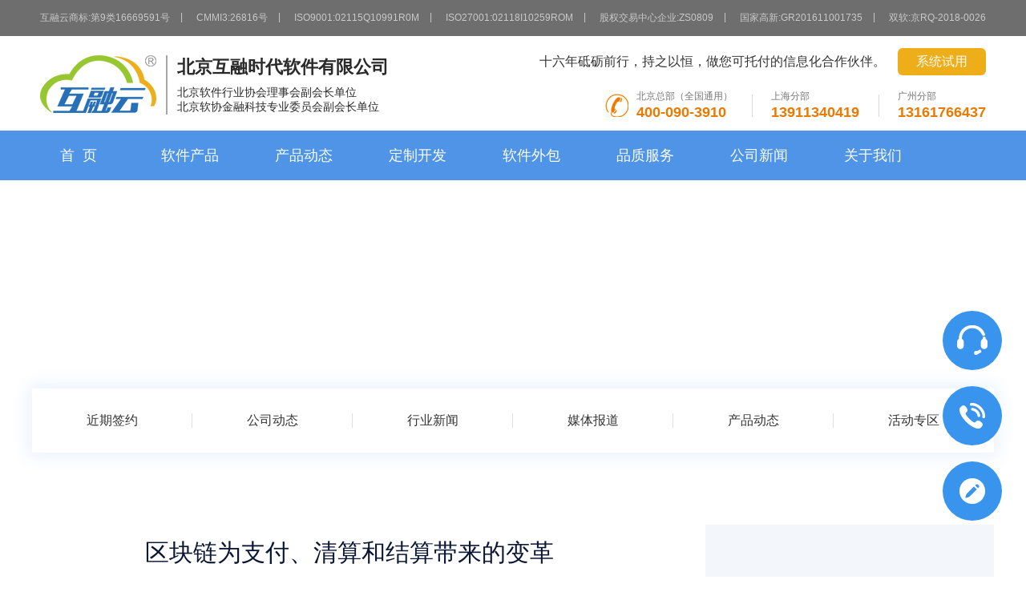

--- FILE ---
content_type: text/html;charset=utf-8
request_url: https://www.hurongyun.com/article/detail/2470.html
body_size: 14376
content:
<!DOCTYPE html PUBLIC "-//W3C//DTD XHTML 1.0 Transitional//EN" "http://www.w3.org/TR/xhtml1/DTD/xhtml1-transitional.dtd">
<html xmlns="http://www.w3.org/1999/xhtml">

<head> 
<meta http-equiv="content-type" content="text/html; charset=GBK" />
<title>区块链为支付、清算和结算带来的变革 - </title>
<meta http-equiv="content-type" content="text/html; charset=GBK" />
<meta name="baidu-site-verification" content="txV4a3e9Xj" >
<meta name="subject" content="北京互融云——北京互融时代软件有限公司">
<meta name="description" content="互融云是行业著名综合金融软件及方案提供商，公司业务涵盖小额贷款系统、网贷系统、车贷系统、保理系统、众筹系统、消费金融系统、信贷系统、借贷系统、交易所系统等各金融细分领域，自成立以来已经为上千家客户提供了专业的软件系统及金融解决方案。">
<meta name="keywords" content="小额贷款系统,融资租赁系统,P2P网贷系统,保理系统,车贷系统，交易所系统">
<meta name="language" content="zh_CN">
<meta name="author" content="北京互融云软件">
<meta name="generator" content="互融云软件平台4.0版">
<meta name="robots" content="index, follow">
<link rel="icon" type="image/x-icon" href="/theme/proj_hrsd/images/favicon.ico" />
<link rel="stylesheet" type="text/css" href="/theme/proj_hrsd/css/base.css" />
<link rel="stylesheet" type="text/css" href="/theme/proj_hrsd/css/features.css" />
<link rel="stylesheet" type="text/css" href="/theme/proj_hrsd/css/tooltips.css" />

<script type="text/javascript" src="/js/jQuery/jquery-2.2.4.min.js"></script>
<script type="text/javascript" src="/js/globl.js"></script>
<script type="text/javascript" src="/js/common.js"></script><script type="text/javascript" src="/js/jQuery/jquery.rollGallery_yeso.js"></script>

<script type="text/javascript" src="/js/jQuery/jquery.pure.tooltips.js"></script>


<link rel="stylesheet" href="/theme/proj_hrsd/css/animate.min.css">
<link rel="stylesheet" type="text/css" href="/theme/proj_hrsd/css/newscss.css" />
<script type="text/javascript">var m1="新闻中心",m2="";</script>
    <!--百度商桥-->
    <script>
        var _hmt = _hmt || [];
        (function() {
            var hm = document.createElement("script");
            hm.src = "https://hm.baidu.com/hm.js?24fb591bf0bfb9c3077eceb0e0358ac5";
            var s = document.getElementsByTagName("script")[0];
            s.parentNode.insertBefore(hm, s);
        })();
    </script>
</head>

<body>
<div class="header-bar clearfix">
    <div class="con-conter clearfix">
        <ul class="bar-left" style="display: flex;justify-content: space-between;float: inherit;">
            <li style="padding-left:0;">
                <span class="fistit">互融云商标:第9类16669591号</span>
                <span class="linspan">|</span>
            </li>
            <li>
                <span class="fistit">CMMI3:26816号</span>
                <span class="linspan">|</span>
            </li>
            <li>
                <span class="fistit">ISO9001:02115Q10991R0M</span>
                <span class="linspan">|</span>
            </li>
            <li>
                <span class="fistit">ISO27001:02118I10259ROM</span>
                <span class="linspan">|</span>
            </li>
            <li>
                <span class="fistit">股权交易中心企业:ZS0809</span>
                <span class="linspan">|</span>
            </li>
            <li>
                <span class="fistit">国家高新:GR201611001735</span>
                <span class="linspan">|</span>
            </li>
            <li style="padding-right:0;">
                <span class="fistit">双软:京RQ-2018-0026</span>
            </li>
        </ul>
    </div>
</div>
<div class="hearder-top clboth">
    <div class="con-conter clearfix">
        <h1><a href="/"><img src="/theme/proj_hrsd/images/logo.png" alt="互融云"
                                    title="互融云"/></a>
            <span class="img-ico"><img src="/theme/proj_hrsd/images/rtb.png" alt="互融云" title="互融云"/></span>
        </h1>
        <div class="abstract">
            <h2>北京互融时代软件有限公司</h2>北京软件行业协会理事会副会长单位<br>北京软协金融科技专业委员会副会长单位
        </div>
        <div class="fr" style="text-align:right;padding-top: 5px;">
            <div class="ritcont" style="display: flex;align-items: center;margin-bottom:20px">
                <h6>十六年砥砺前行，持之以恒，做您可托付的信息化合作伙伴。</h6>
                <a class="btn-try"  href="/article/buyproduct.html">系统试用</a>
            </div>
            <ul class="phone-r" style="display:flex;justify-content: flex-end;padding:0;">
                <li class="" style="position:relative;padding-right: 24px;">
                    <div class="phone-pic smlico fl" style="top:2px;">
                    </div>
                    <div class="phone-txt fl">
                        <p class="pfistit">北京总部（全国通用）</p>
                        <p class="big">400-090-3910</p>
                    </div>
                </li>
                <li style="padding: 0 24px;">
                    <p class="pfistit">上海分部</p>
                    <p class="big">13911340419</p>
                </li>
                <li style="padding-left: 24px;">
                    <p class="pfistit">广州分部</p>
                    <p class="big">13161766437</p>
                </li>
            </ul>
        </div>

    </div>
</div>
<div class="leftcosult">
    <ul>
        <li class="liask">
            <a href="javascript:opensq()">
                <i class="sqicon hoveri"></i>
                <em class="hovem">在线咨询</em>
            </a>
            <span class="minbox"></span>
            <span class="maxbox"></span>
        </li>
        <li class="litelp" id="litelp" onmouseover="phoneShow()">
            <div><i class="sqicon"></i><em>报价明细</em></div>
            <span class="minbox"></span>
            <span class="maxbox"></span>
        </li>
        <li class="litestq">
            <div>
                <a href="/article/buyproduct.html">
                    <i class="sqicon hoveri"></i>
                    <em class="hovem">试用申请</em>
                </a>
            </div>
            <span class="minbox"></span>
            <span class="maxbox"></span>
        </li>
        <li class="libacktop" style="display: none;" onclick="goTopTwo()">
            <div><i class="sqicon hoveri"></i><em class="hovem">回到顶部</em></div>
            <span class="minbox"></span>
            <span class="maxbox"></span>
        </li>
    </ul>
</div>

<div class="scuermask" id="scuermask"></div>
<div class="telpbox" id="telpbox">
    <span class="sqicon spclose" onclick="phoneShowClose()"></span>
    <h3>选择以下任一方法：索取【系统报价明细】</h3>
    <div class="telpcot">
        <div class="telpft">
            <div class="telpftcot">
                <h4><span class="sqicon"></span>
                    与我们专业客服直接沟通，您将得到第一手的系统报</br>价和详细的报价说明。</h4>
                <div class="tepone">方法一：通过网页聊天工具，获取一手资料、报价、试用</div>
                <div class="askcot" onclick="opensq()">联系在线客服</div>
            </div>
        </div>
        <div class="telprt">
            <div class="telprtcot">
                <div class="telphonecs">
                    <h4><span class="sqicon"></span>方法二：直接拨打官方热线</h4>
                    <h5>400-090-3910</h5>
                </div>
                <form action="" style="position: relative;margin: 0 15px;">
                    <input type="text" placeholder="方法三：输入您的电话号码" id="telphone">
                    <div class="btnbox" onclick="istelphone()">立刻回呼此号码</div>
                </form>
            </div>
        </div>
    </div>
</div>

<div class="errtipbox" id="errtipbox" style="display: none;">
    <p>请您输入正确的电话号码，手机号码请直接输入，座机请加区号</p>
    <div class="errbtn" id="errbtn" onclick="errClose()">确定</div>
</div>

<div class="sucpbox" id="sucpbox" style="display: none;">
    <span class="sqicon"></span>
    <p>提交成功！稍后马上给您回电~</p>
    <div class="sucbtn" id="sucbtn" onclick="successClose()">确定</div>
</div>


<style>
    .header-bar li {
        position: relative;
        padding: 0 14px;
    }

    .header-bar li .linspan {
        position: absolute;
        right: -4px;
        top: -1px;
    }

    .linkdl dd {
        float: left;
        margin-left: 16px;
        margin-bottom: 8px;
    }

    .linkdl dd a {
        text-decoration: underline !important;
        font-size: 14px;
        color: #555;
    }

    .linkdl dd a:hover {
        color: #4f94e7;
    }

    .linkdl dd:first-child {
        margin-left: 0;
    }
</style>
<script type="text/javascript">
    $(function () {
        var a = document.body.innerHTML;
        document.body.innerHTML = a.replace(/\ufeff/g, '');
        setInterval(function () {
            $('.litelp div i').hide();
            $('.litelp div em').show();

        }, 5000)
        setInterval(function () {
            $('.litelp div i').show();
            $('.litelp div em').hide();
        }, 10000)
    })
</script>
<!-- 网站主导航 -->
<div class="nav-bar">
    <div class="con-conter clearfix">
        <ul class="nav2">
            <li class="first"><h3><a href="/">&nbsp;&nbsp;首&nbsp;&nbsp;页&nbsp;&nbsp;</a></h3></li>
            <li class="navhoverfourteen"><h3><a href="#">软件产品</a></h3>
                <div class="topbar-dropdown-box topbar-dropdownFour topbar-dropdown-fourteen">
                    <div class="con-conter clearfix">
                        <ul>
                            <li>
                                <a target="_blank" href="/nonbanks/">
                                    <span class="subsiteicon ssicn3"></span>
                                    <h6>类金融系统</h6>
                                </a>
                            </li>
                            <li>
                                <a target="_blank" href="/scf/">
                                    <span class="subsiteicon ssicn4"></span>
                                    <h6>供应链金融系统</h6>
                                </a>
                            </li>
                            <li>
                                <a target="_blank" href="/ai/" >
                                    <span class="subsiteicon ssicn1"></span>
                                    <h6>人工智能应用</h6>
                                </a>
                            </li>
                            <li>
                                <a target="_blank" href="/ex/">
                                    <span class="subsiteicon ssicn2"></span>
                                    <h6>交易撮合平台</h6>
                                </a>
                            </li>
                            <li>
                                <a target="_blank" href="/carfin/">
                                    <span class="subsiteicon ssicn5"></span>
                                    <h6>汽车金融系统</h6>
                                </a>
                            </li>
                            <li>
                                <a target="_blank" href="/ecfin/">
                                    <span class="subsiteicon ssicn6"></span>
                                    <h6>消费金融系统</h6>
                                </a>
                            </li>
                        </ul>
                    </div>
                    <div class="con-conter clearfix">
                        <ul>
                            <li>
                                <a target="_blank" href="/ec/">
                                    <span class="subsiteicon ssicn6"></span>
                                    <h6>电商带货系统</h6>
                                </a>
                            </li>
                            <li>
                                <a target="_blank" href="/finance/">
                                    <span class="subsiteicon ssicn7"></span>
                                    <h6>财富管理系统</h6>
                                </a>
                            </li>
                            <li>
                                <a target="_blank" href="/sns/">
                                    <span class="subsiteicon ssicn8"></span>
                                    <h6>社交聊天软件</h6>
                                </a>
                            </li>
                            <li>
                                <a target="_blank" href="/trace/">
                                    <span class="subsiteicon ssicn9"></span>
                                    <h6>防伪溯源系统</h6>
                                </a>
                            </li>
                            <li>
                                <a target="_blank" href="/carbon/">
                                    <span class="subsiteicon ssicn10"></span>
                                    <h6>碳排管理系统</h6>
                                </a>
                            </li>
                            <li>
                                <a target="_blank" href="/nft/">
                                    <span class="subsiteicon ssicn11"></span>
                                    <h6>数字藏品平台</h6>
                                </a>
                            </li>
                        </ul>
                    </div>
                </div>
            </li>
            <li><h3><a href="/article/newslist.html?cid=907" >产品动态</a></h3></li>
            <li><h3><a href="/article/customDevelopment.html" >定制开发</a></h3></li>
                       <li><h3><a target="_blank" href="/platform/">软件外包</a></h3></li>
            <li><h3><a href="/article/qualityservice.html" >品质服务</a></h3></li>
            <li><h3><a href="/article/newslist.html?cid=33" >公司新闻</a></h3></li>
            <li><h3><a href="/article/aboutusnew.html" >关于我们</a></h3></li>
        </ul>
        <div class="clear"></div>
    </div>
</div>
<script>
    // 主导航软件产品下拉框显示隐藏控制
    $(document).ready(function(){
        // 你的代码
        $("ul.nav2 li.navhoverfourteen").hover(function(){
                $(this).addClass("on").siblings().removeClass("on");
                $(this).find('.topbar-dropdown-fourteen').show();
            },
            //移除
            function(){
                $(this).removeClass("on");
                $(this).find('.topbar-dropdown-fourteen').hide();
            }
        );
    })
</script>
   

    <!--新闻详情页start-->
    <div class="pro-series">
        <ul class="navimgbox" id="navimgbox">
            <li class="nimg">
                <div class="w1200">
                    <span class="newsicn"></span>
                    <h3>近期签约</h3>
                    <p>这里有我们的最新动态，也为您带来最新的行业资讯！</p>
                </div>
            </li>
            <li class="nimg">
                <div class="w1200">
                    <span class="newsicn"></span>
                    <h3>公司动态</h3>
                    <p>这里有我们的最新动态，也为您带来最新的行业资讯！</p>
                </div>
            </li>
            <li class="nimg">
                <div class="w1200">
                    <span class="newsicn"></span>
                    <h3>行业新闻</h3>
                    <p>这里有我们的最新动态，也为您带来最新的行业资讯！</p>
                </div>
            </li>
            <li class="nimg">
                <div class="w1200">
                    <span class="newsicn"></span>
                    <h3>媒体报道</h3>
                    <p>这里有我们的最新动态，也为您带来最新的行业资讯！</p>
                </div>
            </li>
            <li class="nimg">
                <div class="w1200">
                    <span class="newsicn"></span>
                    <h3>产品动态</h3>
                    <p>这里有我们的最新动态，也为您带来最新的行业资讯！</p>
                </div>
            </li>
            <li class="nimg">
                <div class="w1200">
                    <span class="newsicn"></span>
                    <h3>活动专区</h3>
                    <p>这里有我们的最新动态，也为您带来最新的行业资讯！</p>
                </div>
            </li>
        </ul>
        <div class="pro-competes articbox">
            <div class="con-conter buy-goods news-list" style="margin-top:0;padding-top:0;overflow: inherit;">

                <div class="n-list articrgtbox op0">
               		<h2 style="text-align:center;">区块链为支付、清算和结算带来的变革</h2>
                    <div style="display: flex;justify-content: space-between;align-items: center;padding-bottom:18px;border-bottom: 1px solid #e9e9e9;">
                        <div style="text-align:center;"><span class="conteter">发布时间：2016-12-01</span><span class="conteter">&nbsp;&nbsp;作者：金融之家</span></div>
                        <div style="display: flex;align-items: center;height: 26px;">
                            <span style="font-size: 12px;color: #969ba3;">分享到：</span>
                            <div class="bdsharebuttonbox">
                                <a href="#" class="bds_more" data-cmd="more"></a>
                                <a href="#" class="bds_qzone" data-cmd="qzone" title="分享到QQ空间"></a>
                                <a href="#" class="bds_tsina" data-cmd="tsina" title="分享到新浪微博"></a><a href="#" class="bds_tqq" data-cmd="tqq" title="分享到腾讯微博"></a>
                                <a href="#" class="bds_renren" data-cmd="renren" title="分享到人人网"></a><a href="#" class="bds_weixin" data-cmd="weixin" title="分享到微信"></a>
                            </div>
                            <script>
                                window._bd_share_config={"common":{"bdSnsKey":{},"bdText":"区块链为支付、清算和结算带来的变革","bdMini":"2","bdMiniList":false,"bdPic":"https://www.hurongyun.com/logo.jpg","bdStyle":"1","bdSize":"32"},"share":{}};with(document)0[(getElementsByTagName('head')[0]||body).appendChild(createElement('script')).src='http://bdimg.share.baidu.com/static/api/js/share.js?v=89860593.js?cdnversion='+~(-new Date()/36e5)];
                            </script>
                        </div>
                    </div>
                    <div class="artilont"> <p>&nbsp;</p><p>尽管长远来看，我们都寻求一种创新的、高效的支付系统，但是我们期望私有部门能够以一种安全、稳固的方式部署新的金融技术，并在这一方面承担重要的责任。要部署任何新的金融技术，必须对风险有完全的理解，并承担风险的管理。作为<a href="http://www.hurongsoft.com/article/trading.html">交易所系统</a>专业开发商互融云小编带您了解一下区块链为支付、清算和结算带来的变革。</p><p><br />分布式记账技术，又称区块链技术，有望改变金融市场参与者转移、存储和保持数字化资产所有权的方式。区块链技术真正创新性的一面是其将诸多核心元素组合起来，用以对数字资产和资产的数字化表示在转移过程和分布式簿记方面提供支持。这些元素包括对等联网和分布式数据存储技术，这些技术使得整个系统内的参与者都能够广泛地享有单个账目的访问权，所有参与者都能够对系统中的所有交易保持一个共享的、准确的历史记录。此外，加密技术为有效交易的发起以及数据的传输和储存提供了一种安全的方式，共识算法提供了一种对交易进行确认并将其添加至单一账目之中的程序，在多个参与者有权对账目进行更新时，这种功能就显得尤为重要。我们正在密切关注区块链技术，它可能代表着多年以来支付、清算及结算领域内最为显著的进展。</p><p><br /><strong>区块链在金融领域的使用案例</strong></p><p><br />请允许我简要地描述我们在与行业内利益相关者探讨过程中发现的一些使用案例，以便说明区块链技术在促进支付、清算和结算方面的潜力，以及我们在评估收益和风险方面的一些重要考虑。</p><p><br />在跨境支付和贸易金融中，与现有的代理行业务模式冗长、不透明的中介生态链相比，区块链技术可以大幅度提高交易处理速度，降低成本。在跨境支付中，减少中介步骤或有助于减少时间、成本和对手方风险，并且有可能显著地减少不透明性，例如，使跨境汇款的小型企业和居民能够直接地看到相关的转账成本和处理时间;在贸易金融中，目前繁杂的单据处理并没有实现完全自动化，区块链技术或大幅降低信用证和相关单据的发放和追踪成本，提高处理速度。要使这一技术在跨境支付中的全部潜力得以实现，重要的一点是要辨别并追踪交易相关者身份。根据不同的设计，分布式记账技术的应用或许可以对这一点产生促进作用。</p><p><br />在证券市场，业界正探索多种业务活动，从在分布式账本上发行证券，到交易的清算和结算，再到追踪和管理企业行为。尤其是对于证券清算和结算来说，一种基于分布式账本系统中用户&ldquo;同时&rdquo;共享的主记录将会是非常引人注目的潜在转变。这种共享一个不可变的记录的形式，或许可以降低甚至消除对交易商和其他机构间单一交易的多个记录进行对账的需要。理论上，这种技术能够带来透明度的提高、成本的降低以及结算速度的提高。同样，区块链技术可以通过更好的所有权和交易追踪，改进抵押品的管理。然而，正如支付、清算、结算这一复杂领域常常发生的事情一样，不难判断，诸多技术、业务和市场方面的细节问题将会在新技术到底表现如何方面发挥重要作用。</p><p><br />对大宗商品和衍生品来说，一些项目正致力于理顺市场中一些相对陈旧的角落。在一些依然以纸质文件操作为主且缺乏任何中央协调方式的市场，区块链技术可以提供一种协调机制，完善合约义务的交换、清算和结算。</p><p><br />其中一个相关的发展方向是，使用 &ldquo;智能合约&rdquo;，将区块链协议与自动执行甚至自我强制履约的契约条款相结合。举一个我们比较熟悉的例子：对于具有指定面值、付款期限和息票支付流的企业债券来说，智能合约可以按照预定时间表在债券的偿还期内自动向指定的所有者执行支付。虽然将合约的某些部分自动化处理并不是一种新的概念，而且目前已经有银行在从事这一方面的工作，但是引进智能合约这一潜在趋势便需要考虑一些问题，例如，以代码形式存在的智能合约，其法律地位是什么?消费者和企业愿意依赖智能合约来执行某些传统上由银行和其他中介机构执行的服务吗?多方交易对手间自动化互动的广泛应用会对金融市场带来某些不利的动态吗?对于确定智能合约的应用范围来说，诸如此类的考虑事项将会成为重要的决定因素。</p><p><br />不论是何种类型的应用，金融行业大多还处以一种&ldquo;概念验证&rdquo;的阶段。这些概念验证通常是在小范围内对该技术进行的一些简单、实验性的应用，以帮助利益相关者理解该技术针对某一特定用途所具有的潜力和局限性，然后再进一步精炼，并进行更高层级的概念验证。正因如此，很多潜在的应用仍然处于起步阶段，并且行业仍然要经历若干年的时间才能实现应用的全面实施。即便如此，行业似乎是每天都在宣布新的概念验证的证据和可能会投入试点的新的进步，因此，这一时间有可能会加速。在某些案例中，已经有公告称区块链技术将会在一两年内投入实际生产环境的使用。在前期相对简单的概念验证之后，必须在现实情境下进行更加复杂的论证，才能将这些技术安全地部署到如今高度互联、高度同步化且影响深远的金融市场。</p><p><br />虽然目前很多机构正在探索一些私有的和面向内部的项目，但是行业已经认识到在发展的早期阶段进行多方协作的必要性。其中一个积极的发展趋势是，行业参与者正在进行积极的交流，探寻通用的解决路径。一些团体正在着力制定标准促进各个平台的通用性，从而使自身专有的应用能够具有更高的互操作性，并且能够通过应用接口程序(API)实现互操作。</p><p><br />在随后的几个月和几年当中，创新者、投资者和金融从业人员必定会在解决一些重大挑战方面，如采用通用的标准、在传统系统之间实现互操作和发展分布式账本、提升可扩展性和计算吞吐量、提升密码安全等方面，取得长足的进展。</p><p><br /><strong>管理风险</strong></p><p><br />所有这些活动说明了我们当今正处以一个创新活跃的时期。金融行业热切希望能够采纳区块链技术所带来的各种可能。然而，金融领域中的既有参与者和越来越多的新加入者明白，在支付、清算和结算领域有着重要的、历经多年精心发展而来的防护栏。金融机构的安全和稳固、支付系统的安全性和效率以及更广泛的金融稳定，对健康的金融环境来说至关重要，这种金融环境恰恰能够促进创新的发展，使得它们长期带来广泛的公共效益。尽管长远来看，我们都寻求一种创新的、高效的支付系统，但是我们期望私营部门能够以一种安全、稳固的方式部署新的金融技术，并在这一方面承担重要的责任。要部署任何新的金融技术，必须对风险有完全的理解，并承担风险的管理。</p><p><br />与很多新的金融技术一样，区块链技术可能改善或加剧传统的金融风险。对于政策制定者和监管者的我们而言，重要的不仅在于迁移到新技术平台之后会带来风险的提高还是减少，而且还在于风险的表现形式是更加模糊还是更加清晰，以及风险在金融中介机构和终端用户之间是如何分配的。在支付、清算和结算领域，需要考虑的一些重要风险领域包括结算、操作、网络安全，以及洗钱和恐怖融资活动。在风险管理中，需要考虑的一些重要方面包括系统弹性和治理，以及许可执照在确保合理监管方面的作用。</p><p><br />例如，在证券结算方面，证券和资金交付时机的不同会给这一过程中涉及的交易对手和其他机构之间带来结算风险。人们为保证结算，对受信任的传统中介金融机构产生了依赖，要使得分布式账本技术达到取代这种依赖的程度，就需要有力地证明它们在减轻甚至消除结算风险方面的能力，尤其是当证券交付和相应的支付在不同的平台开展时。</p><p><br />传统的支付、清算和结算具有操作风险，而新技术在操作上的可靠、安全和诚信就至关重要。市场的日常运营及其清算和结算功能建立在信任和信心的基础之上。市场参与者相信清算和结算功能以及金融机构每天都会正常运转。在市场参与者进行交易时，他们享受到精准、及时的清算和结算服务，久而久之，信心就会建立起来。</p><p><br />因此，对于任何系统来说，强有力的安全性是一个重要组成部分。这一新技术的分散性特征，以及很多联网的参与者能够对共享的账本进行更新这一因素，意味着，对于这一技术的成功执行来说终端安全是另一个关键要素。一个主要的安全担忧是，一些居心不良的人员可能会控制参与者对账本的访问权，正如盗取比特币密钥的黑客一直在证明的那样。因此，加密技术的进步以及能够保护密匙的系统、对密匙访问权的管理、系统参与者读取和写入账许可的差异化等，仍然是区块链技术能够得以大面积采用的首要解决事项。近期发生的一些事件说明，在有关是否需要以及在何种情况下对已经记录在分布式总账本上的交易进行撤销这一方面，一开始就达成协议是多么的重要。</p><p><br />区块链技术的用户和管理者在打击洗钱、恐怖融资和其他重要的执法问题上履行自身的责任也很重要。其中的某些新技术可能会使授权用户能够以一种过去无法实现的更加高效的方式访问某些数据记录。比如，可以将分布式账本开发为能够收集个人的识别信息和国家标识符，以使银行能够辨识出并上报可疑的活动。重要的是，这些新技术的开发和执行都要以一种透明、符合监管要求的安全、稳固的方式进行。</p><p><br />尽管对风险进行预防是一种更理想的手段，但是在现实中，弹性和可恢复性也需要作为优先考虑的事项来看待。实际上，很多企业认为分布式数据存储这一概念有潜力提供弹性和数据完整性的水平。其基本的思路是，它会使同时损坏同一数据的多个副本变得更加困难，如此，电子账本就可以减少与单点故障相关的漏洞。在我们各方探寻能够使数据库更加安全和富有弹性的方式的同时，我们还必须迫使企业和专家明确这一概念的优势和弱点。一个有趣的发展是，某些金融机构已经开始考虑使用分布式账本来备份重要的数据库，以便在受到恶性攻击时能够快速恢复。对于这一技术是否能对网络安全做出新的贡献，我们将会很感兴趣。</p><p><br />总的来说，公众需要有信心相信任何使用分散式账本的系统都能够运作正常，尤其是在压力条件下;并且相信当不利情况确实发生时，将会有强劲的管理和治理来进行有效应对。近期发生的一些事件，如分布式账本平台账号被盗，凸显了分布式账本当不利情况发生时可能会面临的挑战，以及人们对什么才是恰当的应对措施的不确定性。这种管理和治理的不确定可能会使人们对那些采用分布式账本的系统产生疑虑。</p><p><br />传统意义上，美国的金融监管部门将许可执照的授权作为一种主要途径来确保将风险管理透明地分配以恰当的监管。与不断演变的金融技术相关联的新商业模式的发展，使得人们对现有执照的适用性以及对新商业模式的胜任性产生了疑问。例如，新加坡金融管理局最近发布了一份磋商报告，建议推出一种基于活动的支付框架，来应对非传统支付提供商的出现。近期，在美国也出现了几个值得注意的进展，包括纽约州金融服务局提出的Bit License执照，使得区块链技术公司可以获得纽约联邦储备银行的批准参与到国家结算服务中来，以及最近美国货币监理署探讨的有限目的执照。</p><p><strong><br />持续参与</strong></p><p><br />由于区块链技术拥有显著的发展潜力，美国国内和国际金融当局将会热切地关注这些进展。联邦储备委员会预期将会在本年度晚些时候发布一份研究报告，来总结目前我们在行业参与过程中的一些主要的发现。展望未来，我们将持续地深化我们的参与度，与金融机构、技术人员、多重利益方组织以及学术专家进行接触，以改进我们对这一新技术的理解，包括其可能性和局限性，重点关注我们在这一支付系统中的责任，以及我们对金融市场中介结构的监管。我们还将继续与世界各国的央行和有关机构探讨这一问题。我们会加强合作，在坚持完全理解、管理和控制风险的基础上，促进有益于社会的创新的发展。</p><p>&nbsp;</p> </div>
                    <div class="contentDown">
                        <ul>
                            <li>
       						 		<a href="/article/detail/2487.html ">
	                                    <span class="pagr-title">上一篇</span>

	                                    <p>区块链热持续升温 仍要注意安全问题</p>
	                                </a>

                            </li>
                            <li>
                                <a href="/article/detail/2462.html">
	                                <span class="pagr-title">下一篇</span>
	                                <p>区块链对房地产行业的影响</p>
                                </a>


                            </li>
                        </ul>
                        <div style="display: flex;align-items: center;height: 26px;">
                            <span style="font-size: 12px;color: #969ba3;">分享到：</span>
                            <div class="bdsharebuttonbox">
                                <a href="#" class="bds_more" data-cmd="more"></a>
                                <a href="#" class="bds_qzone" data-cmd="qzone" title="分享到QQ空间"></a>
                                <a href="#" class="bds_tsina" data-cmd="tsina" title="分享到新浪微博"></a><a href="#" class="bds_tqq" data-cmd="tqq" title="分享到腾讯微博"></a>
                                <a href="#" class="bds_renren" data-cmd="renren" title="分享到人人网"></a><a href="#" class="bds_weixin" data-cmd="weixin" title="分享到微信"></a>
                            </div>
                            <script>
                                window._bd_share_config={"common":{"bdSnsKey":{},"bdText":"区块链为支付、清算和结算带来的变革","bdMini":"2","bdMiniList":false,"bdPic":"https://www.hurongyun.com/logo.jpg","bdStyle":"1","bdSize":"32"},"share":{}};with(document)0[(getElementsByTagName('head')[0]||body).appendChild(createElement('script')).src='http://bdimg.share.baidu.com/static/api/js/share.js?v=89860593.js?cdnversion='+~(-new Date()/36e5)];
                            </script>
                        </div>
                    </div>


                </div>

                <div style="width:360px;">
                    <div class="proce-left newslist-left">
                        <ul class="trinavbares good-news op0" id="goodnews">
                            <li><a href="/article/newslist.html?cid=30">近期签约</a></li>
                            <li><a href="/article/newslist.html?cid=33">公司动态</a></li>
                            <li><a href="/article/newslist.html?cid=31">行业新闻</a></li>
                            <li><a href="/article/newslist.html?cid=45">媒体报道</a></li>
                            <li><a href="/article/newslist.html?cid=907">产品动态</a></li>
                            <li><a href="/article/newslist.html?cid=908">活动专区</a></li>
                        </ul>

                        <div class="artclegsrt" style="padding-top: 130px;">
                            <div class="gsrtcont">
                                <div class="childiv hotdt op0" id="hotdt">
                                    <h6 id="h6gsdt" style="display: none">热门动态</h6>
                                    <h6 id="h6hyxw" style="display: none">热点新闻</h6>
                                    <h6 id="h6mtbd" style="display: none">权威报道</h6>
                                    <dl id="hotdl">

                                    </dl>
                                </div>


                            </div>
                        </div>

                    </div>
                </div>
            </div>
        </div>
    </div>
    
	<!--新闻详情页end-->
    <div class="clear"></div>

    <div class="botmtel op0"></div>

<!-- 互融云网站底部信息 -->
<div class="allFooter">
    <div class="footerTop">
        <div class="con-conter">
            <div class="fl fitem footerMap">
                <h5 class="foth5">热门产品</h5>
                <ul>
                    <li><a href="/article/creditReport.html" target="_blank">征信对接服务</a>
                    </li>
                    <li><a href="/scf/" target="_blank">供应链金融系统</a></li>
                    <li><a href="/ecfin/" target="_blank">消费分期系统</a></li>
                    <li><a href="/nonbanks/financelease.html" target="_blank">融资租赁系统</a>
                    </li>
                    <li><a href="/nonbanks/guarantee.html" target="_blank">融资担保系统</a></li>
                    <li><a href="/nonbanks/factoring.html" target="_blank">保理业务系统</a></li>
                    <li><a href="/article/detail/16565.html" target="_blank">易货交易系统</a>
                    </li>
                    <li><a href="/ex/szzcjyxt.html" target="_blank">数字资产交易系统</a></li>
                </ul>
            </div>
            <div class="fitem footerPhone">
                <h5 class="foth5">联系我们</h5>
                <div class="numdata">
                    <i class="fticn"></i>
                    <p class="num">400-090-3910</p>
                    <p class="time">（北京总部：全国统一咨询热线）</p>
                </div>
                <div class="mapdata"><i class="fticn dresicn"></i>北京地址：北京市朝阳区领地OFFICE1号楼A座1403</div>
                <div class="fbtel">
                    <p class="ptel"><i class="fticn telicn"></i>上海分部：13911340419</p>
                    <p><i class="fticn dresicn"></i>上海地址：上海市宝山区泸太路6395号1_2层B区2440室</p>
                </div>
                <div class="fbtel">
                    <p class="ptel"><i class="fticn telicn"></i>广州分部：13161766437</p>
                    <p><i class="fticn dresicn"></i>广州地址：广州市天河区广汕一路715号2号楼1-7楼405-5房</p>
                </div>
                <div class="fbtel">
                                        <p style="padding-left: 75px;"><i class="fticn searcicn"></i><img
                                style="position: absolute;top: -6px;left: 0;"
                                src="/theme/proj_hrsd/images/mapst.jpg"/>搜索“<span
                                class="org">北京互融时代</span>”或“<span
                                class="org">北京互融云</span>”，即可导航到我公司总部</p>
                </div>
            </div>
            <div class="fitem footerCode">
                <h5 class="foth5">关注我们 了解最新动态消息</h5>
                <div class="wxwbox">
                    <dl>
                        <dt>
                            <img src="/theme/proj_hrsd/images/index-weixin.png"/>
                        </dt>
                        <dd>关注微信</dd>
                    </dl>
                    <dl>
                        <dt>
                            <img src="/theme/proj_hrsd/images/index-sina.png"/>
                        </dt>
                        <dd>关注微博</dd>
                    </dl>
                </div>
            </div>
        </div>
    </div>
    <div class="childsbox">
        <dl>
            <dt>专题子站：</dt>
            <dd>
                <div class="cld1">
                    <a target="_blank" href="/nonbanks/">类金融系统</a>
                    <a target="_blank" href="https://www.hurongyun.com/ai/">人工智能AI</a>
                </div>
                <div class="cld2">
                    <a target="_blank" href="/ex/">交易所平台系统</a>
                    <a target="_blank" href="/scf/">供应链金融系统</a>
                </div>
                <div class="cld3">
                    <a target="_blank" href="/ec/">电商分销应用</a>
                    <a target="_blank" href="/nft/">数字藏品交易</a>
                </div>
                <div class="cld4">
                    <a target="_blank" href="/carfin/">汽车金融系统</a>
                    <a target="_blank" href="/carbon/">碳排放管理系统</a>
                </div>
                <div class="cld5">
                    <a target="_blank" href="/ecfin/">电商金融系统</a>
                    <a target="_blank" href="/sns/">社交IM应用</a>
                </div>
                <div class="cld6">
                    <a target="_blank" href="/finance/">财富管理系统</a>
                </div>
                <div class="cld7">
                    <a target="_blank" href="/trace/">防伪溯源应用</a>
                </div>
                <div class="cld8">
                    <a target="_blank" href="/platform/">软件开发外包</a>
                </div>
            </dd>
        </dl>
    </div>
    <div class="con-conter">
        <div class="permit">
            <ul class="logoline clearfix">
                <li><a href=""></a></li>
                <li style="margin-left:19px;"><a href=""></a></li>
                <li style="margin-left:22px;"><a href=""></a></li>
                <li style="margin-left:19px;"><a
                            href="https://ss.knet.cn/verifyseal.dll?sn=e15073111010859681a7jt000000&comefrom=trust&trustKey=dn&trustValue=www.hurongyun.com"
                            target="_blank"></a></li>
                <li style="margin-left:19px;"><a style="width: 106px;"
                                                 href="http://webscan.360.cn/index/checkwebsite/url/www.hurongyun.com"
                                                 target="_blank"></a></li>
                <li style="margin-left:19px;"><a style="width: 115px;"
                                                 href="https://v.yunaq.com/certificate?domain=www.hurongyun.com&from=label&code=90030"
                                                 target="_blank"></a></li>
            </ul>
        </div>
        <ul class="foot_add">
            <li>
                <p style="display:flex;justify-content:center;margin-top: 22px;font-size: 12px;line-height: 1;text-align: center;color: rgba(255,255,255,.2);">
                    ©2004-2024 All Rights Reserved &nbsp;&nbsp;北京互融时代软件有限公司&nbsp;&nbsp;
                    <a class="recod"
                       href="https://beian.miit.gov.cn"
                       style="color: rgba(255,255,255,.2)"
                       target="_blank">京ICP备15016554号-1
                    </a>
                    &nbsp;&nbsp;
                    <span style="position:relative;top: -6px;margin-right: 4px;">
                            <img style="vertical-align: top;" src="/theme/proj_hrsd/images/beian.png"
                                 alt="" title="">
                        </span>
                    京公网安备11010502031993号
                </p>
            </li>
        </ul>
    </div>
</div>
<script type="text/javascript">
    //百度统计脚本
    // hurongyun.com
    var _hmt = _hmt || [];
    (function () {
        var hm = document.createElement("script");
        hm.src = "https://hm.baidu.com/hm.js?24fb591bf0bfb9c3077eceb0e0358ac5";
        var s = document.getElementsByTagName("script")[0];
        s.parentNode.insertBefore(hm, s);
    })();
</script>             
			
			
			<script type="text/javascript" src="/js/common.js"></script>     
            <script type="text/javascript" src="/js/page/jquery.pagination-1.2.3.js"></script>
			<script type="text/javascript" src="/js/jsrender/jsrender.min.js"></script>
                                                            
</body>
<!--start-->
<!--end-->


</html>
<script id="hotddcont" type="text/x-jsrender">
<dd>
    <a href="{{hrefURL:id id id}}"><i>{{:#index+1}}</i><span>{{:title}}</span></a>
</dd>
</script>

<script type="text/javascript">
    $.views.converters("hrefURL", function(v0,v1,v2) {
        if(v0==30) {
            return "#";
        }else{
            return "/article/detail/"+v1+".html";
        }

    });

    $('#goodnews').addClass('fadeInUp animated op1');
    setTimeout(function () {
        $('.articrgtbox').addClass('fadeInUp animated op1');
        $('#hotdt').addClass('fadeInUp animated op1');
        $('.hotcp').addClass('fadeInUp animated op1');
    }, 500);
    setTimeout(function () {
        $('.botmtel').addClass('fadeInUp animated op1');
    }, 700);


    $(function () {

        //热门动态
        function hotlist(data) {
            var result=data.result;
            $("#hotdl").empty().html($("#hotddcont").render(result));
        }

        var map4 = {
            parentId : 905,
            start : 0,
            limit : 100
        };
        ajaxFunction("/article/listHotIndexArticle.do",map4,hotlist);
    })
    var dicid = 905;
    var $navli = $('#navimgbox li');
    var $gonesli = $('#goodnews li');
    if(dicid==33){
        $('#h6gsdt').show();
        $navli.eq(1).addClass('active').siblings('li').removeClass('active');
        $gonesli.eq(1).addClass('current').siblings('li').removeClass('current');
    }else if(dicid==31){
        $('#h6hyxw').show();
        $navli.eq(2).addClass('active').siblings('li').removeClass('active');
        $gonesli.eq(2).addClass('current').siblings('li').removeClass('current');
    }else if(dicid==45) {
        $('#h6mtbd').show();
        $navli.eq(3).addClass('active').siblings('li').removeClass('active');
        $gonesli.eq(3).addClass('current').siblings('li').removeClass('current');
    }else if(dicid==907){
        $('#hotdt').hide();
        $navli.eq(4).addClass('active').siblings('li').removeClass('active');
        $gonesli.eq(4).addClass('current').siblings('li').removeClass('current');
    }else if(dicid==908){
        $('#hotdt').hide();
        $navli.eq(5).addClass('active').siblings('li').removeClass('active');
        $gonesli.eq(5).addClass('current').siblings('li').removeClass('current');
    }
    if($('.productBox').length !=0){
    $(window).scroll(function(){
//        console.log('元素距离文档顶部' + $('.productBox').offset().top);
//        console.log('window卷上去的高度' + $(window).scrollTop());
        var cotoftop = $('.hotcp').offset().top;
        var winSro = $(window).scrollTop();
        var winWidth = $(window).width();
        var winLeft=(winWidth-1200)/2
        if( winSro >= 1035) {
            $('.hotcp').addClass("productFixed")
            $(".hotcp").css("right",winLeft)
        }else{
            $('.hotcp').removeClass("productFixed")

        }
    });
    }
</script>



--- FILE ---
content_type: text/html;charset=UTF-8
request_url: https://www.hurongyun.com/article/listHotIndexArticle.do
body_size: 81
content:




	{"success":true,"totalCounts":0,"result":[]}



--- FILE ---
content_type: text/css;charset=UTF-8
request_url: https://www.hurongyun.com/theme/proj_hrsd/css/base.css
body_size: 27537
content:
@charset "utf-8";
h1,
h2,
h3,
h4,
h5,
p,
ul,
li,
ol,
dl,
dt,
dd,
img,
input,
button {
  margin: 0;
  padding: 0;
  list-style: none;
  border: 0;
}
body {
  margin: 0px auto;
  padding: 0;
  font-size: 12px;
  font-family: "微软雅黑", "Microsoft YaHei", Arial;
  color: #292929;
  width: 100%;
  background-attachment: fixed;
}

.mainpage {
  width: 1200px;
  margin: 0px auto;
}

.clear {
  clear: both;
  overflow: hidden;
  font-size: 0;
  display: block;
  height: 0;
}
a {
  text-decoration: none !important;
}
.con-conter {
  width: 1180px !important;
  margin: 0 auto;
}
.fl {
  float: left;
}
.fr {
  float: right;
}
.posr {
  position: relative;
}
.posa {
  position: absolute;
}
.posf {
  position: fixed;
}
.clearfix:after {
  visibility: hidden;
  display: block;
  font-size: 0;
  content: " ";
  clear: both;
  height: 0;
}
.clearfix {
  *zoom: 1;
}
.clboth {
  clear: both;
}
.disnone {
  display: none;
}
.smlico {
  background-image: url(../images/smlico.png);
  background-repeat: no-repeat;
  display: inline-block;
}
.mgrnone {
  margin-right: 0 !important;
}
.mglnone {
  margin-left: 0 !important;
}
.padlnone {
  padding-left: 0 !important;
}
.padrnone {
  padding-right: 0 !important;
}
@font-face {
  font-family: PingFangBold;
  src: url("./font/PingFang Bold.ttf");
}
@font-face {
  font-family: PingFangRegular;
  src: url("./font/PingFang Regular.ttf");
}
@font-face {
  font-family: PingFangMedium;
  src: url("./font/PingFang Medium.ttf");
}
@font-face {
  font-family: PingFangHeavy;
  src: url("./font/PingFang Heavy.ttf");
}
.header-bar {
  background-color: #6e6e6e;
  height: 45px;
  line-height: 45px;
  min-width: 1180px;
}
.header-bar li > span.fistit {
  padding: 0;
  color: #c9c9c9;
}
.header-bar a,
.header-bar li > span {
  color: #c9c9c9;
  font-size: 12px;
}
.header-bar a:hover {
  color: #fff;
}
.header-bar li > span {
  padding: 0 2px;
  color: #c9c9c9;
}
.header-bar ul,
.header-bar li {
  display: inline-block;
  *display: inline;
  *zoom: 1;
}
.header-bar li .smlico-wx {
  background-position: 0 0;
  height: 20px;
  width: 22px;
  position: relative;
  top: 5px;
}
.header-bar li .smlico-wb {
  background-position: 0 -22px;
  height: 20px;
  width: 25px;
  position: relative;
  top: 5px;
}
.header-bar li .smlico-bd {
  background-position: 0 -70px;
  height: 20px;
  width: 20px;
  position: relative;
  top: 5px;
}
.header-bar li .smlico-sy {
  background-position: -90px 0;
  height: 20px;
  width: 20px;
  position: relative;
  top: 5px;
}
.header-bar li .smlico-sytxt {
  color: #fff;
}
.header-bar .bar-left {
  float: left;
}
.header-bar .bar-left li {
  float: left;
}
.header-bar .bar-right {
  float: right;
}
.topwx {
  position: relative;
  cursor: pointer;
}
.topwx .wxpic {
  display: none;
  width: 120px;
  position: absolute;
}
.topwx .wxpic img {
  width: 100%;
}
.topwx.on .wxpic {
  display: block;
}
.hearder-top {
  height: 118px;
  background: #fff;
}
.hearder-top .con-conter {
  padding-top: 10px;
}
.hearder-top h1 {
  position: relative;
  float: left;
  margin: 14px 12px 0 0;
}
.hearder-top h1 .img-ico {
  position: absolute;
  top: 0;
  right: 0;
}
.hearder-top h1 a img {
  width: auto;
  height: 72px;
}
.hearder-top h2 {
  margin: 0 0 8px 0;
  font-size: 22px;
  font-weight: bold;
}
.hearder-top h2 span {
  display: inline-block;
  padding-left: 14px;
  font-weight: normal;
  font-size: 16px;
}
.hearder-top .abstract {
  font-size: 14px;
  font-weight: normal;
  float: left;
  padding-left: 12px;
  margin: 14px 0 0 0;
  border-left: 2px solid #a8a8a8;
}
.con-conter .fr h6 {
  margin: 0;
  margin-right: 15px;
  font-size: 16px;
  color: #333;
  font-weight: normal;
}
.hearder-top .phone-r {
  display: inline-block;
  padding: 10px 0;
}
.hearder-top .phone-r li {
  position: relative;
  text-align: left;
}
.hearder-top .phone-r li:before {
  position: absolute;
  left: 0;
  top: 4px;
  content: "";
  display: inline-block;
  width: 1px;
  height: 28px;
  background-color: #d9d9d9;
}
.hearder-top .phone-r li:first-child:before {
  display: none;
}
.hearder-top li > div {
  display: inline-block;
}
.hearder-top .phone-pic {
  position: absolute;
  left: -40px;
  top: 8px;
  width: 30px;
  height: 30px;
  background-size: 65px;
  background-position: -14px -4px;
}
.hearder-top .pfistit {
  text-align: left;
  margin-bottom: 5px;
  font-size: 12px;
  line-height: 1;
  color: #767676;
}
.hearder-top .big {
  padding-bottom: 0;
  margin: 0;
  line-height: 1;
  font-size: 18px;
  font-weight: bold;
  color: #ec7a00;
}
.hearder-top .phone-txt .sml {
  color: #808080;
  font-size: 14px;
  padding-bottom: 0;
  margin: 0;
  line-height: normal;
}
.hearder-top .btn-try {
  /*margin:6px 0 0 16px;*/
  width: 110px;
  height: 34px;
  background-color: #eeae1a;
  border-radius: 6px;
  cursor: pointer;
  text-align: center;
  display: inline-block;
  line-height: 34px;
  color: #fefefe;
  font-size: 16px;
}
.hearder-top .phone-tt {
  float: right;
  width: 552px;
}
.hearder-top .phone-top {
  margin-right: 12px;
  background: url(../images/phone.jpg) no-repeat right 12px;
  height: 39px;
  margin-bottom: 5px;
  font-size: 20px;
  color: #ff7f02;
  font-style: italic;
  font-weight: bold;
}
.hearder-top .phone-bottom {
  float: right;
}
.hearder-top .phone-bottom span {
  font-size: 12px;
  padding: 0 0 0 10px;
  color: #9a9999;
  line-height: 22px;
}
.hearder-top .phone-bottom .big {
  font-size: 14px;
  font-weight: bold;
}
.current1 {
  background: #226fcc;
  color: #fff;
}
.nav-bar {
  width: 100%;
  background: #4f94e7;
  min-width: 1180px;
  position: relative;
}
ul.nav2 {
  width: 100%;
  text-align: center;
}
ul.nav2 > li a.current {
  background: #052750;
}
ul.nav2 li {
  line-height: 62px;
  height: 62px;
  margin: 0px 15px;
}
ul.nav2 > li {
  float: left;
}
ul.nav2 li h3 {
  font-weight: normal;
  font-size: 16px !important;
  position: relative;
  z-index: 2;
}
ul.nav2 li h3 i.wd_ico {
  top: 10px;
  right: -8px;
  position: absolute;
  width: 26px;
  height: 20px;
  display: block;
  background: url(../images/hurong_child.png) no-repeat;
}
ul.nav2 > li > h3 a {
  font-size: 18px;
  color: #fff;
  line-height: 62px;
  height: 62px;
  display: block;
  padding: 0 20px;
  text-align: center;
}
ul.nav2 > li.navhovers > h3 a {
  color: #fff;
  position: relative;
}
ul.nav2 > li.navhovers > h3 a i.hot_ico {
  top: 10px;
  right: 14px;
  position: absolute;
  width: 26px;
  height: 20px;
  display: block;
  background: url(../images/hotico.png) no-repeat;
}
ul.nav2 > li > ul {
  background: #fff;
  filter: progid:DXImageTransform.Microsoft.Shadow(color=#909090,direction=120,strength=4);
  -moz-box-shadow: 0 0 3px #909090;
  -webkit-box-shadow: 0 0 3px #909090;
  box-shadow: 0 0 3px #909090;
}
ul.nav2 > li.navhovers .topbar-dropdown-box {
  height: 430px;
}
ul.nav2 > li.navhovers .topbar-dropdown-box .item {
  float: none;
  width: auto;
  margin: 0;
  padding-top: 10px;
}
ul.nav2 > li.navhovers .topbar-dropdown-box .item ul li {
  margin: 0;
}
ul.nav2 > li.navhovers .topbar-dropdown-box .item ul li.box {
  margin: 0;
  width: 210px;
  float: left;
  margin: 20px 0 0 30px;
  height: 75px;
  line-height: 75px;
  border-radius: 5px;
  overflow: hidden;
}
ul.nav2 > li.navhovers .topbar-dropdown-box .item ul li.box a {
  height: 75px;
  line-height: 75px;
  font-size: 20px;
  font-weight: bold;
}
ul.nav2 > li.navhovers .topbar-dropdown-box .item ul li.box1 a {
  background: #ff8e24;
}
ul.nav2 > li.navhovers .topbar-dropdown-box .item ul li.box2 a {
  background: #f6c03d;
}
ul.nav2 > li.navhovers .topbar-dropdown-box .item ul li.box3 a {
  background: #4ec7fe;
}
ul.nav2 > li.navhovers .topbar-dropdown-box .item ul li.box4 a {
  background: #9186ff;
}
ul.nav2 > li.navhovers .topbar-dropdown-box .item ul li.box5 a {
  background: #ff7271;
}
ul.nav2 > li.navhovers .topbar-dropdown-box .item ul li.box6 a {
  background: #9186ff;
}
ul.nav2 > li.navhovers .topbar-dropdown-box .item ul li.box7 a {
  background: #41c4ff;
}
ul.nav2 > li.navhovers .topbar-dropdown-box .item ul li.box8 a {
  background: #26ba98;
}
ul.nav2 > li > a {
  font-size: 16px;
  color: #000;
  padding: 0 15px;
  line-height: 52px;
  height: 52px;
  display: inline-block;
}
ul.nav2 > li > ul > li {
  width: 100%;
  border-bottom: 1px dotted #d2d2d2;
  text-align: center;
  line-height: 36px;
  height: 36px;
}
ul.nav2 > li > ul {
  position: absolute;
  top: 62px;
  left: 50%;
  width: 150px;
  margin-left: -75px;
}
ul.nav2 > li > ul > li a {
  line-height: 30px;
  height: 30px;
  font-size: 14px;
  padding: 0;
}
ul > li > ul {
  display: none;
  position: absolute;
}
ul > li.on > ul {
  display: block;
}
ul.nav2 li {
  z-index: 8888;
}
ul.nav2 > li > ul > li ul {
  filter: progid:DXImageTransform.Microsoft.Shadow(color=#909090,direction=120,strength=4);
  -moz-box-shadow: 0 0 3px #909090;
  -webkit-box-shadow: 0 0 3px #909090;
  box-shadow: 0 0 3px #909090;
  background: #fff;
  position: absolute;
  top: 0;
  right: -200px;
}
ul.nav2 > li > ul > li > ul > li {
  border-bottom: 1px dotted #d2d2d2;
  width: 200px;
  text-align: center;
}
ul.nav2 span.sub {
  display: block;
  position: absolute;
  right: -15px;
  top: 5px;
  width: 37px;
  height: 19px;
  background: url(../images/hot.png) no-repeat;
}
ul.nav2 li.first h3 a {
  padding-left: 0;
}
ul.nav2 li.last h3 a {
  padding-right: 0;
}
.nav-bar-pro {
  background: #ffbf43;
}
.nav-bar-pro ul.nav2 > li > h3 a {
  color: #333;
}
.nav-bar-pro ul.nav2 > li a.current {
  background: #fff;
}
.topbar-dropdown-box {
  position: absolute;
  height: 310px;
  width: 100%;
  background-color: #fff;
  overflow: hidden;
  -webkit-transition: height 0.2s cubic-bezier(0, 0, 0.2, 1) 0.2s;
  -moz-transition: height 0.2s cubic-bezier(0, 0, 0.2, 1) 0.2s;
  -o-transition: height 0.2s cubic-bezier(0, 0, 0.2, 1) 0.2s;
  transition: height 0.2s cubic-bezier(0, 0, 0.2, 1) 0.2s;
  padding-bottom: 30px;
  z-index: 998;
  display: none;
  left: 0;
  right: 0;
}
.topbar-dropdown-box .con-conter {
  position: relative;
}
.topbar-dropdown-box .item_pos {
  position: absolute;
  top: 250px;
}
.topbar-dropdown-box .item_pos {
  position: absolute;
  top: 242px;
}
.topbar-dropdown-box .item_pos1 {
  left: 202px;
  top: 160px;
}
.topbar-dropdown-box .item_pos2 {
  left: 404px;
  top: 200px;
}
.topbar-dropdown-box .item_pos3 {
  left: 718px;
  top: 160px;
}
.topbar-dropdown-box .item_pos4 {
  right: -10px;
  top: 162px;
}
.topbar-dropdown-box .item_pos5 {
  left: 0;
  top: 280px;
}
.topbar-dropdown-box .item_pos6 {
  right: 16px;
  top: 160px;
}
.topbar-dropdown-box .item {
  float: left;
  width: 155px;
  margin-right: 50px;
}
.topbar-dropdown-box .item.last {
  margin: 0;
}
.topbar-dropdown-box .item h2 {
  text-align: center;
  margin: 0;
  color: #fff;
  font-size: 16px;
  padding: 10px 0 10px;
  line-height: 30px;
}
.topbar-dropdown-box .item ul li {
  margin: 0 0 6px;
  height: 34px;
}
.topbar-dropdown-box .item ul li a {
  position: relative;
  color: #303339;
  font-size: 14px;
  display: block;
  background: #f4f9ff;
  line-height: 34px;
  text-align: center;
  padding: 0;
  height: 34px;
}
.topbar-dropdown-box .item ul li a:hover {
  background: #4f94e7;
  color: #fff;
}
.topbar-dropdown-box .item h2 {
  clear: both;
}
.topbar-dropdown-box .item h2 span {
  position: relative;
  color: #333;
  font-weight: 600;
  cursor: default;
}
.topbar-dropdown-box .item h2 i.wd_ico {
  top: -12px;
  right: -20px;
  position: absolute;
  width: 26px;
  height: 20px;
  display: block;
  background: url(../images/hurong_child.png) no-repeat;
}
.topbar-dropdown-box .item h2 i.hot_ico {
  top: -10px;
  right: -25px;
  position: absolute;
  width: 26px;
  height: 20px;
  display: block;
  background: url(../images/hotico.png) no-repeat;
}
.topbar-dropdown-box .item ul li i.hot_ico {
  top: -4px;
  right: -8px;
  position: absolute;
  width: 26px;
  height: 20px;
  display: block;
  background: url(../images/hotico.png) no-repeat;
}
/*2010.3.10新加导航样式*/
.downThree,
.downSix {
  display: none;
}
.topbar-dropdownthree .item {
  width: 100%;
}
.topbar-dropdownthree .item h2 {
  text-align: left;
  padding: 6px 20px;
}
.topbar-dropdownthree .item:nth-of-type(2) h2,
.topbar-dropdownthree .item:nth-of-type(3) h2 {
  margin-top: -12px;
}
.topbar-dropdownthree .item ul li {
  width: 272px;
  height: 65px;
  float: left;
  margin-right: 30px;
  margin-bottom: 12px;
}
.topbar-dropdownthree .item ul li.rightNone {
  margin-right: 0;
}
.topbar-dropdownthree .item ul li a {
  height: 65px;
  padding: 0 20px;
  text-align: left;
}
.topbar-dropdownthree .item ul li h3 {
  line-height: 48px;
  font-size: 16px !important;
}
.topbar-dropdownthree .item ul li p {
  line-height: 12px;
  font-size: 12px;
  color: #303339;
  opacity: 0.7;
  margin-top: -8px;
}
.topbar-dropdownthree .item ul li:hover p {
  color: #fff;
  opacity: 1;
}
.topbar-dropdownone {
  position: absolute;
  left: 50%;
  margin-left: -600px;
  height: 540px;
  width: 1200px;
  z-index: 998;
  padding-bottom: 0;
  display: none;
  background-color: transparent;
  /*background-color:#3177cb;*/
  /*background-color:rgba(49,119,203,0.9);*/
  /*background-color:#fff;*/
  /*overflow:hidden;*/
  /*-webkit-transition:height .2s cubic-bezier(0,0,0.2,1) .2s;*/
  /*-moz-transition:height .2s cubic-bezier(0,0,0.2,1) .2s;*/
  /*-o-transition:height .2s cubic-bezier(0,0,0.2,1) .2s;*/
  /*transition:height .2s cubic-bezier(0,0,0.2,1) .2s;*/
}
.topbar-dropdownone .con-conter {
  width: 1200px !important;
  background-color: #ffffff;
}
.procallbox {
  display: flex;
  height: 540px;
  box-shadow: 0px 5px 30px 0px rgba(146, 172, 203, 0.23);
}
.procallbox .proleftcont {
  width: 180px;
  background-color: #5799e9;
}
.procallbox .proleftcont li {
  position: relative;
  height: 55px;
  line-height: 55px;
  box-sizing: border-box;
  border-bottom: 1px solid rgba(233, 233, 233, 0.3);
}
.procallbox .proleftcont a {
  display: block;
  padding-left: 30px;
  font-size: 16px;
  color: #ffffff;
}
.procallbox .proleftcont a:after {
  content: "";
  display: inline-block;
  margin-left: 5px;
  width: 22px;
  height: 5px;
  vertical-align: 4px;
  background: url(../images/jticn.png) no-repeat;
}
/*.navicn{*/
/*display: inline-block;*/
/*background: url(../images/navicn.png) no-repeat;*/
/*}*/
.procallbox .prorghtcont .item .iconfont {
  /*width: 20px;*/
  /*height: 20px;*/
  /*margin-right: 5px;*/
  margin-right: 5px;
  color: #3a69eb;
  font-weight: normal;
}
/*.procallbox .prorghtcont .item .nv1 {*/
/*background-position: -44px -44px;*/
/*}*/
/*.procallbox .prorghtcont .item .nvs1 {*/
/*background-position: 0 1px;*/
/*}*/
/*.procallbox .prorghtcont .item .nvs2 {*/
/*background-position: -20px 0;*/
/*}*/
/*.procallbox .prorghtcont .item .nvf1 {*/
/*background-position: -41px 1px;*/
/*}*/
/*.procallbox .prorghtcont .item .nvf2 {*/
/*background-position: -61px 1px;*/
/*}*/
/*.procallbox .prorghtcont .item .nvf3 {*/
/*background-position: -83px 0;*/
/*}*/
/*.procallbox .prorghtcont .item .nvq1 {*/
/*background-position: -104px 1px;*/
/*}*/
/*.procallbox .prorghtcont .item .nvq2 {*/
/*background-position: -125px 1px;*/
/*}*/
/*.procallbox .prorghtcont .item .nvq3 {*/
/*background-position: -146px 1px;*/
/*}*/
/*.procallbox .prorghtcont .item .nvq4 {*/
/*background-position: -166px 1px;*/
/*}*/
/*.procallbox .prorghtcont .item .nvq5 {*/
/*background-position: -187px 1px;*/
/*}*/
/*.procallbox .prorghtcont .item .nvfc1 {*/
/*background-position: 2px -22px;*/
/*}*/
/*.procallbox .prorghtcont .item .nvfc2 {*/
/*background-position: -20px -22px;*/
/*}*/
/*.procallbox .prorghtcont .item .nvsb1 {*/
/*background-position: -41px -22px;*/
/*}*/
/*.procallbox .prorghtcont .item .nvsb2 {*/
/*background-position: -62px -22px;*/
/*}*/
/*.procallbox .prorghtcont .item .nvsb3 {*/
/*background-position: -84px -22px;*/
/*}*/
/*.procallbox .prorghtcont .item .nvb1 {*/
/*background-position: -105px -23px;*/
/*}*/
/*.procallbox .prorghtcont .item .nvb2 {*/
/*background-position: -125px -23px;*/
/*}*/
/*.procallbox .prorghtcont .item .nvb3 {*/
/*background-position: -147px -22px;*/
/*}*/
/*.procallbox .prorghtcont .item .nvec1 {*/
/*background-position: -168px -22px;*/
/*}*/
/*.procallbox .prorghtcont .item .nvec2 {*/
/*background-position: -188px -22px;*/
/*}*/
/*.procallbox .prorghtcont .item .nvec3 {*/
/*background-position: 2px -45px;*/
/*}*/
/*.procallbox .prorghtcont .item .nvec4 {*/
/*background-position: -21px -44px;*/
/*}*/
/*.procallbox .prorghtcont .item .nvtc1 {*/
/*background-position: -66px -44px;*/
/*}*/
/*.procallbox .prorghtcont .item .nvtc2 {*/
/*background-position: -90px -46px;*/
/*}*/
/*.procallbox .prorghtcont .item .nvtc3 {*/
/*background-position: -113px -46px;*/
/*}*/
/*.procallbox .prorghtcont .item .nvtc4 {*/
/*background-position: -135px -44px;*/
/*}*/
/*.procallbox .prorghtcont .item .nvtc5 {*/
/*background-position: -159px -46px;*/
/*}*/
/*.procallbox .prorghtcont .item .nvtc6 {*/
/*background-position: -181px -45px;*/
/*}*/
/*.procallbox .prorghtcont .item .nvecf1 {*/
/*background-position: 2px -66px;*/
/*}*/
/*.procallbox .prorghtcont .item .nvecrf1 {*/
/*background-position: -21px -64px;*/
/*}*/
/*.procallbox .prorghtcont .item .nvem1 {*/
/*background-position: -42px -65px;*/
/*}*/
.procallbox .prorghtcont {
  width: 1020px;
  padding: 40px;
  box-sizing: border-box;
}
.procallbox .prorghtcont .itemprent .itemfixd {
  display: flex;
  flex-wrap: wrap;
}
.procallbox .prorghtcont .itemprent {
  display: none;
  overflow: hidden;
}
.procallbox .prorghtcont .itemprent.active {
  display: block;
}
.procallbox .proleftcont li.active,
.procallbox .proleftcont li:hover {
  background-color: #ffffff;
}
.procallbox .proleftcont li.active a,
.procallbox .proleftcont li:hover a {
  color: #4f94e7;
}
.topbar-dropdownone .item {
  width: 190px;
  margin: 0 120px 28px 0;
}
.topbar-dropdownone .item.last {
  margin: 0;
}
.topbar-dropdownone .item h2 {
  text-align: left;
  margin: 0;
  font-size: 16px;
  padding: 0;
  width: 190px;
  border-bottom: solid 1px #e9f2fb;
  color: #121212;
}
.topbar-dropdownone .item ul {
  padding-top: 5px;
}
.topbar-dropdownone .item ul li {
  margin: 0;
  height: 30px;
  line-height: 30px;
}
.topbar-dropdownone .item ul li a {
  position: relative;
  font-size: 14px;
  display: inline-block;
  background: #ffffff;
  line-height: 30px;
  text-align: left;
  padding: 0;
  height: 30px;
  color: #333333;
}
.topbar-dropdownone .item ul li a:hover {
  background: transparent;
  color: #333333;
  text-decoration: underline !important;
}
.topbar-dropdownone .item h2 a {
  position: relative;
  font-weight: 600;
  line-height: 1;
  display: flex;
  padding: 5px 0 15px;
  align-items: center;
  color: #121212;
}
.topbar-dropdownone .item h2 i.wd_ico {
  top: -12px;
  right: -20px;
  position: absolute;
  width: 26px;
  height: 20px;
  display: block;
  background: url(../images/hurong_child.png) no-repeat;
}
.topbar-dropdownone .item h2 i.hot_ico {
  top: -10px;
  right: -25px;
  position: absolute;
  width: 26px;
  height: 20px;
  display: block;
  background: url(../images/hotico.png) no-repeat;
}
.topbar-dropdownone .item ul li i.hot_ico {
  top: -2px;
  right: -45px;
  position: absolute;
  width: 40px;
  height: 16px;
  display: block;
  background: url(../images/newhot.png) no-repeat;
}
.topbar-dropdowntwo {
  background-color: #3177cb;
  background-color: rgba(49, 119, 203, 0.9);
  overflow: hidden;
  -webkit-transition: height 0.2s cubic-bezier(0, 0, 0.2, 1) 0.2s;
  -moz-transition: height 0.2s cubic-bezier(0, 0, 0.2, 1) 0.2s;
  -o-transition: height 0.2s cubic-bezier(0, 0, 0.2, 1) 0.2s;
  transition: height 0.2s cubic-bezier(0, 0, 0.2, 1) 0.2s;
  padding-bottom: 20px;
  z-index: 998;
  position: absolute;
  display: none;
  width: 100%;
  padding: 0 20px;
  left: -40px;
  height: 188px;
}
.topbar-dropdowntwo .item ul li i.hot_ico {
  top: -2px;
  right: 4px;
  position: absolute;
  width: 26px;
  height: 20px;
  display: block;
  background: url(../images/hotico.png) no-repeat;
}
.topbar-dropdowntwo .item {
  width: 100%;
  overflow: hidden;
}
.topbar-dropdowntwo .item.last {
  margin: 0;
}
.topbar-dropdowntwo .item h2 {
  text-align: left;
  margin: 0;
  color: #fff;
  font-size: 16px;
  padding: 20px 0 10px 50px;
  line-height: 30px;
}
.topbar-dropdowntwo .item ul {
  float: left;
  display: inline-block;
  padding-left: 40px;
}
.topbar-dropdowntwo .item ul li {
  margin: 0 0 6px;
  height: 34px;
  float: left;
  display: inline-block;
  padding: 0 10px;
}
.topbar-dropdowntwo .item ul li a {
  position: relative;
  color: #fff;
  font-size: 14px;
  display: block;
  background: #316eb9;
  line-height: 34px;
  text-align: center;
  padding: 0;
  height: 34px;
  width: 158px;
}
.topbar-dropdowntwo .item ul li a:hover {
  background: #fff;
  color: #333;
}
.topbar-dropdowntwo .item h2 a {
  position: relative;
  color: #ffe400;
  font-weight: normal;
  cursor: default;
  height: 30px;
  line-height: 30px;
  font-size: 16px;
}
.topbar-dropdowntwo .item h2 i.wd_ico {
  top: -12px;
  right: -20px;
  position: absolute;
  width: 26px;
  height: 20px;
  display: block;
  background: url(../images/hurong_child.png) no-repeat;
}
.topbar-dropdowntwo .item h2 i.hot_ico {
  top: -10px;
  right: -25px;
  position: absolute;
  width: 26px;
  height: 20px;
  display: block;
  background: url(../images/hotico.png) no-repeat;
}
.topbar-dropdowntwo .item ul li i.hot_ico {
  top: -8px;
  right: -12px;
  position: absolute;
  width: 26px;
  height: 20px;
  display: block;
  background: url(../images/hotico.png) no-repeat;
}
.topbar-dropdown-boxfive .item {
  margin-right: 95px;
}
.topbar-dropdown-boxfore .item {
  margin-right: 162px;
}
.topbar-dropdownFour {
  height: auto;
}
.topbar-dropdownFour .item {
  float: right;
  margin-right: 240px;
  padding-top: 20px;
}
.topbar-dropdownFour ul {
  display: flex;
  align-items: center;
  justify-content: space-between;
  flex-wrap: wrap;
}
.topbar-dropdown-boxProdct.topbar-dropdownFour ul li {
  margin: 0 12px;
  padding-top: 20px;
}
.topbar-dropdownFour ul li {
  padding-top: 20px;
  margin: 0 40px;
  text-align: center;
  color: #fff;
  height: auto;
  cursor: pointer;
}
.topbar-dropdownFour ul li a {
  color: #303339;
}
.topbar-dropdownFour ul li .dzkficn {
  display: inline-block;
  width: 114px;
  height: 114px;
  background: url("../images/dzkficonnew.png") no-repeat;
  transform: scale(0.8);
  -moz-transform: scale(0.8);
  -webkit-transform: scale(0.8);
  -o-transform: scale(0.8);
}
.topbar-dropdownFour ul li .dzkficn2 {
  background-position: -116px 0;
}
.topbar-dropdownFour ul li .dzkficn3 {
  background-position: -232px 0;
}
.topbar-dropdownFour ul li .dzkficn4 {
  background-position: -348px 0;
}
.topbar-dropdownFour.topbar-drophotdown ul li .dzkficn {
  width: 110px;
  height: 110px;
  border: solid 1px transparent;
  border-radius: 50%;
}
.topbar-dropdownFour.topbar-drophotdown ul li:hover .dzkficn {
  border-color: rgba(8, 111, 209, 0.96);
}
.topbar-dropdownFour.topbar-drophotdown ul li:hover .dzkht1,
.topbar-dropdownFour ul li .dzkht1 {
  background-position: 0 -256px;
}
.topbar-dropdownFour.topbar-drophotdown ul li:hover .dzkht2,
.topbar-dropdownFour ul li .dzkht2 {
  background-position: -117px -256px;
}
.topbar-dropdownFour.topbar-drophotdown ul li:hover .dzkht3,
.topbar-dropdownFour ul li .dzkht3 {
  background-position: -235px -256px;
}
.topbar-dropdownFour.topbar-drophotdown ul li:hover .dzkht4,
.topbar-dropdownFour ul li .dzkht4 {
  background-position: -352px -256px;
}
.topbar-dropdownFour.topbar-drophotdown ul li:hover .dzkht5,
.topbar-dropdownFour ul li .dzkht5 {
  background-position: 0 -378px;
}
.topbar-dropdownFour ul li:hover a {
  color: #076fd0;
}
.topbar-dropdownFour ul li:hover .dzkficn {
  background-position: 0 -125px;
}
.topbar-dropdownFour ul li:hover .dzkficn2 {
  background-position: -116px -125px;
}
.topbar-dropdownFour ul li:hover .dzkficn3 {
  background-position: -232px -125px;
}
.topbar-dropdownFour ul li:hover .dzkficn4 {
  background-position: -348px -125px;
}
.topbar-dropdownFour.topbar-dropdown-boxProdct ul {
  padding: 0 90px;
}
.topbar-dropdownFour.topbar-dropdown-boxProdct ul li p {
  width: 220px;
}
.topbar-dropdownFour.topbar-dropdown-boxProdct ul li .dzkficn {
  display: inline-block;
  width: 110px;
  height: 110px;
  background: url("../images/icnzy.png") no-repeat;
  transform: scale(0.8);
  -moz-transform: scale(0.8);
  -webkit-transform: scale(0.8);
  -o-transform: scale(0.8);
  border-radius: 50%;
  border: solid 1px transparent;
}
.topbar-dropdownFour.topbar-dropdown-boxProdct ul li:hover .dzkficn {
  border-color: rgba(8, 111, 209, 0.96);
}
.topbar-dropdownFour.topbar-dropdown-boxProdct ul li .dzkficn2 {
  background-position: -128px 0;
}
.topbar-dropdownFour.topbar-dropdown-boxProdct ul li .dzkficn3 {
  background-position: -257px 0;
}
.topbar-dropdownFour.topbar-dropdown-boxProdct ul li .dzkficn4 {
  background-position: -385px 0;
}
/*.topbar-dropdownFour.topbar-dropdown-boxProdct ul li .dzkficn5{background-position: -467px 0;}*/
/*.topbar-dropdownFour.topbar-dropdown-boxProdct ul li .dzkficn6{background-position: -584px 0;}*/
/*.topbar-dropdownFour.topbar-dropdown-boxProdct ul li .dzkficn7{background-position: -701px 0;}*/
/*.topbar-dropdownFour.topbar-dropdown-boxProdct ul li .dzkficn8{background-position: -818px 0;}*/

/*.topbar-dropdownFour.topbar-dropdown-boxProdct ul li:hover .dzkficn{background-position: 0 -115px;}*/
/*.topbar-dropdownFour.topbar-dropdown-boxProdct ul li:hover .dzkficn2{background-position: -116px -115px;}*/
/*.topbar-dropdownFour.topbar-dropdown-boxProdct ul li:hover .dzkficn3{background-position: -233px -115px;}*/
/*.topbar-dropdownFour.topbar-dropdown-boxProdct ul li:hover .dzkficn4{background-position: -350px -115px;}*/
/*.topbar-dropdownFour.topbar-dropdown-boxProdct ul li:hover .dzkficn5{background-position: -467px -115px;}*/
/*.topbar-dropdownFour.topbar-dropdown-boxProdct ul li:hover .dzkficn6{background-position: -584px -115px;}*/
/*.topbar-dropdownFour.topbar-dropdown-boxProdct ul li:hover .dzkficn7{background-position: -701px -115px;}*/
/*.topbar-dropdownFour.topbar-dropdown-boxProdct ul li:hover .dzkficn8{background-position: -818px -115px;}*/
.topbar-dropdownFour ul li h6 {
  margin: 10px 0 15px;
  font-size: 18px;
  font-weight: bold;
  line-height: 1;
}
.topbar-dropdownFour ul li p {
  width: 210px;
  margin: 0 auto;
  font-size: 14px;
  line-height: 18px;
}
.topbar-dropdown-zixunProdct ul {
  justify-content: space-between;
}
.topbar-dropdown-zixunProdct ul li {
  width: 130px;
  margin: 0;
  padding: 40px 0 20px;
}
.topbar-dropdown-zixunProdct ul li a {
  display: block;
  text-align: center;
}
.ibasicn {
  background: url("../images/ibas.png") no-repeat;
}
.topbar-dropdown-zixunProdct ul li .ibasicn {
  display: inline-block;
  width: 110px;
  height: 110px;
  border: solid 1px transparent;
  border-radius: 50%;
  transition: border-color 0.2s linear;
  -webkit-transform: scale(0.82);
  transform: scale(0.82);
}
.topbar-dropdown-zixunProdct ul li .zxicn1 {
  background-position: 0 0;
}
.topbar-dropdown-zixunProdct ul li .zxicn2 {
  background-position: 0 -114px;
}
.topbar-dropdown-zixunProdct ul li .zxicn3 {
  background-position: 0 -229px;
}
.topbar-dropdown-zixunProdct ul li .zxicn4 {
  background-position: 0 -343px;
}
.topbar-dropdown-zixunProdct ul li .zxicn5 {
  background-position: 0 -458px;
}
.topbar-dropdown-zixunProdct ul li .zxicn6 {
  background-position: 0 -572px;
}
.topbar-dropdown-zixunProdct ul li h6 {
  margin: 0 0 20px;
}
.topbar-dropdown-zixunProdct ul li p {
  width: 130px;
  line-height: 24px;
  color: #31333a;
}
.topbar-dropdown-zixunProdct ul li:hover h6,
.topbar-dropdown-zixunProdct ul li:hover p {
  color: #086fd1;
}
.topbar-dropdown-zixunProdct ul li:hover .ibasicn {
  border-color: rgba(8, 111, 209, 0.96);
}
.topbar-dropdownbig {
  height: 350px;
}
.topbar-dropdownbig .item ul li a {
  width: 168px;
}

.topbar-dropdown-fourteen ul li .subsiteicon {
  display: inline-block;
  width: 110px;
  height: 110px;
  border: solid 1px transparent;
  border-radius: 50%;
  transition: border-color 0.2s linear;
  -webkit-transform: scale(0.82);
  transform: scale(0.82);
}
.topbar-dropdown-fourteen ul li .ssicn1 {
  background: url("../images/subsite/qukuailian1.png") no-repeat;
}
.topbar-dropdown-fourteen ul li .ssicn2 {
  background: url("../images/subsite/jiaoyi1.png") no-repeat;
}
.topbar-dropdown-fourteen ul li .ssicn3 {
  background: url("../images/subsite/jinrong1.png") no-repeat;
}
.topbar-dropdown-fourteen ul li .ssicn4 {
  background: url("../images/subsite/gongyinglian1.png") no-repeat;
}
.topbar-dropdown-fourteen ul li .ssicn5 {
  background: url("../images/subsite/qiche1.png") no-repeat;
}
.topbar-dropdown-fourteen ul li .ssicn6 {
  background: url("../images/subsite/xiaofei1.png") no-repeat;
}
.topbar-dropdown-fourteen ul li .ssicn7 {
  background: url("../images/subsite/dianshang1.png") no-repeat;
}
.topbar-dropdown-fourteen ul li .ssicn8 {
  background: url("../images/subsite/caifu1.png") no-repeat;
}
.topbar-dropdown-fourteen ul li .ssicn9 {
  background: url("../images/subsite/shejiao1.png") no-repeat;
}
.topbar-dropdown-fourteen ul li .ssicn10 {
  background: url("../images/subsite/carbon1.png") no-repeat;
}
.topbar-dropdown-fourteen ul li .ssicn11 {
  background: url("../images/subsite/fangwei1.png") no-repeat;
}
.topbar-dropdown-fourteen ul li .ssicn12 {
  background: url("../images/subsite/shucang1.png") no-repeat;
}

.wrap-banner {
  min-width: 1180px;
  width: 100%;
  height: 450px;
  overflow: hidden;
  position: relative;
}
.flexslider {
  margin: 0 auto;
  position: relative;
  width: 100%;
  height: 450px;
  overflow: hidden;
  zoom: 1;
}
.flex-viewport {
  -webkit-transition: all 1s ease;
  -moz-transition: all 1s ease;
  transition: all 1s ease;
}
.flexslider .slides {
  zoom: 1;
  height: 450px;
}
.flex-direction-nav .flex-prev {
  left: 0;
}
.flexslider:hover .flex-next {
  opacity: 0.8;
  filter: alpha(opacity=25);
}
.flexslider:hover .flex-prev {
  opacity: 0.8;
  filter: alpha(opacity=25);
}
.flexslider:hover .flex-next:hover,
.flexslider:hover .flex-prev:hover {
  opacity: 1;
  filter: alpha(opacity=50);
}
.flex-control-nav {
  width: 100%;
  position: absolute;
  bottom: 15px;
  text-align: center;
}
.flex-control-nav li {
  margin: 0 5px;
  display: inline-block;
  zoom: 1;
  *display: inline;
}
.flex-control-paging li a {
  background: #ddd;
  display: block;
  height: 15px;
  overflow: hidden;
  text-indent: -99em;
  width: 15px;
  cursor: pointer;
  border-radius: 50px;
}
.flex-control-paging li a.flex-active {
  background: #e25353;
}
.slides li {
  width: 100%;
  height: 450px;
  _float: left;
}
.slides li a {
  width: 100%;
  height: 450px;
  display: inline-block;
}
.slides .li_1 {
  background: url(../images/banner_jb.png) center 0 no-repeat;
}
.slides .li_2 {
  background: url(../images/BTV.jpg) center 0 no-repeat;
}
.slides .li_3 {
  background: url(../images/banner.jpg) center 0 no-repeat;
}
.slides .li_4 {
  background: url(../images/banner4.jpg) center 0 no-repeat;
}
.slides .li_5 {
  background: url(../images/banner5.png) center 0 no-repeat;
}
.slides .li_6 {
  background: url(../images/banner6.jpg) center 0 no-repeat;
}
.slides .li_7 {
  background: url(../images/banner7.jpg) center 0 no-repeat;
}
.slides .li_8 {
  background: url(../images/banner1.jpg) center 0 no-repeat;
}
.slides .li_9 {
  background: url(../images/banner8.jpg) center 0 no-repeat;
}
.slides .li_10 {
  background: url(../images/banner9.jpg) center 0 no-repeat;
}
.slides .li_11 {
  background: url(../images/banner11.jpg) center 0 no-repeat;
}
.slides .li_12 {
  background: url(../images/banner12.jpg) center 0 no-repeat;
}
.slides .li_13 {
  background: url(../images/banner13.jpg) center 0 no-repeat;
}
.slides .li_14 {
  background: url(../images/banner14.jpg) center 0 no-repeat;
}
.slides .li_14n {
  background: url(../images/banner14n.jpg) center 0 no-repeat;
}
.slides .li_15 {
  background: url(../images/banner15.jpg) center 0 no-repeat;
}
.slides .li_15n {
  background: url(../images/banner15n.jpg) center 0 no-repeat;
}
.slides .li_16 {
  background: url(../images/banner16.jpg) center 0 no-repeat;
}
.slides .li_17 {
  background: url(../images/banner17.png) center 0 no-repeat;
}
.slides .li_18 {
  background: url(../images/banner18.jpg) center 0 no-repeat;
}
.slides .li_19 {
  background: url(../images/banner19.png) center 0 no-repeat;
}
.slides .li_20 {
  background: url(../images/bannerxjd.jpg) center 0 no-repeat;
}
.slides .li_21 {
  background: url(../images/tradnum/banner.jpg) center 0 no-repeat;
}
.slides .li_22 {
  background: url(../images/banner22.png) center 0 no-repeat;
}
.slides .li_23 {
  background: url(../images/bannernumchain.jpg) center 0 no-repeat;
}
.slides .li_24 {
  background: url(../images/activeBanner/bannertrad.jpg) center 0 no-repeat;
}
.slides .li_25 {
  background: url(../images/activeBanner/bannerjiu.jpg) center 0 no-repeat;
}
.slides .li_xf {
  background: url(../images/bannerxf.jpg) center 0 no-repeat;
}
.slides .li_year {
  background: url(../images/banneryear.png) center 0 no-repeat;
}
.slides .li_ztph {
  background: url(../images/bannerztph.png) center 0 no-repeat;
}
.slides .li_newxjd {
  background: url(../images/activeBanner/banner_newxjd.png) center 0 no-repeat;
}
.slides .li_changwu {
  background: url(../images/activeBanner/banner_changwu.png) center 0 no-repeat;
}
.slides .li_hyacinth {
  background: url(../images/activeBanner/hyacinth.jpg) center 0 no-repeat;
}
.slides .li_bannerytf {
  background: url(../images/activeBanner/banner_ytf.png) center 0 no-repeat;
}
.slides .li_soft {
  background: url(../images/activeBanner/bannerSoft.png) center 0 no-repeat;
}
.slides .li_yi {
  background: url(../images/activeBanner/banneryi.png) center 0 no-repeat;
}
.slides .li_exchange {
  background: url(../images/activeBanner/bannerex.png) center 0 no-repeat;
}
.slides .li_aaa {
  background: url(../images/activeBanner/bannneraaa.jpg) center 0 no-repeat;
}
.slides .li_home {
  background: url(../images/lihome.jpg) center 0 no-repeat;
}
.slides .li_santi {
  background: url(../images/lisantiber.jpg) center 0 no-repeat;
}
.slides .li_blockmak {
  background: url(../images/blockbner.jpg) center 0 no-repeat;
}
.slides .li_sqdb {
  background: url(../images/sqdbber.jpg) center 0 no-repeat;
}
.slides .li_first {
  background: url(../images/lifirst.png) center 0 no-repeat;
}
.slides .li_izuyun {
  background: url(../images/uzybner.png) center 0 no-repeat;
}
.slides .li_thankful {
  background: url(../images/lithankful.jpg) center 0 no-repeat;
}
.li_trm7 {
  background: url(../images/trnm7.png) center 0 no-repeat;
}
.li_nyr {
  background: url(../images/bannernyr.jpg) center 0 no-repeat;
}
.li_xjd {
  background: url(../images/bnexjd.jpg) center 0 no-repeat;
}
.li_xdxt {
  background: url(../images/bnexdt.png) center 0 no-repeat;
}
.li_dbxt {
  background: url(../images/bnedb.jpg) center 0 no-repeat;
}
.li_xfjr {
  background: url(../images/bnexfjr.jpg) center 0 no-repeat;
}
.li_srz {
  background: url(../images/bnesrz.jpg) center 0 no-repeat;
}
.li_rxdw {
  background: url(../images/bnerxdw.png) center 0 no-repeat;
}
.li_xcx {
  background: url(../images/xcxBanner.png) center 0 no-repeat;
}
.li_safe {
  background: url(../images/bannerSafe.jpg) center 0 no-repeat;
}
.li_sec {
  background: url(../images/activeBanner/safeBanner.jpg) center 0 no-repeat;
}
.li_shoes {
  background: url(../images/shoesBanner.png) center 0 no-repeat;
}
.li_chain {
  background: url(../images/chainBanner.jpg) center 0 no-repeat;
}
.li_start {
  background: url(../images/startBanner.jpg) center 0 no-repeat;
}
.li_ncpsy {
  background: url(../images/ncpsybnr.jpg) center 0 no-repeat;
}
.li_yhsf {
  background: url(../images/ysf.jpg) center 0 no-repeat;
}
.li_ljtfb {
  background: url(../images/ljtfb.png) center 0 no-repeat;
}
.li_edzx {
  background: url(../images/edzxbnr.jpg) center 0 no-repeat;
}
.li_enterpriseTitle {
  background: url(../images/enterpriseTitle.jpg) center 0 no-repeat;
}
.li_domain {
  background: url(../images/domainName.jpg) center 0 no-repeat;
}
.li_resumption {
  background: url(../images/resumption.jpg) center 0 no-repeat;
}
.li_yh1 {
  background: url(../images/yxbnener.jpg) center 0 no-repeat;
}
.li_yh2 {
  background: url(../images/yhbner2.png) center 0 no-repeat;
}
.li_daji {
  background: url(../images/banner_daji.jpg) center 0 no-repeat;
}
.li_hainan {
  background: url(../images/hnbanner.jpg) center 0 no-repeat;
}
.li_jrkg {
  background: url(../images/jrkgbg.jpg) center 0 no-repeat;
}
.li_zlzb {
  background: url(../images/zlzb.jpg) center 0 no-repeat;
}
.li_4A {
  background: url(../images/4A.jpg) center bottom no-repeat;
}
.li_member {
  background: url(../images/member.jpg) center bottom no-repeat;
}
.li_tort {
  background: url(../images/tortBanner.jpg) center bottom no-repeat;
}
.wrap-banner-ex .flex-control-paging li a {
  width: 20px;
  height: 20px;
}
.wrap-banner-ex .flex-control-paging li a.flex-active {
  background: #4f94e7;
}
.wrap-banner-ex .flex-control-nav {
  width: 1180px;
  left: 50%;
  margin-left: -590px;
  text-align: left;
}
.slides .li_ex1 {
  background: url(../images/extrad/exbanner1.jpg) center 0 no-repeat;
}
.slides .li_ex2 {
  background: url(../images/extrad/exbanner2.jpg) center 0 no-repeat;
}
.new-ad {
  background: #f2f1f1;
}
.com-newlist {
  height: 47px;
  line-height: 47px;
  padding: 10px 0;
  position: relative;
}
.new-ad .ad-title {
  float: left;
  font-size: 18px;
  font-weight: bold;
  color: #595656;
  height: 49px;
  margin: 0 10px 0 0;
}
.new-ad .more {
  margin-top: 12px;
  color: #666;
  position: absolute;
  right: 0;
  top: -12px;
}
.new-ad .more a {
  color: #595656;
}
.rengzhengPic {
  text-align: center;
  margin: 30px 5px 0px 5px;
}
.rengzhengPic ul {
  width: 1185px;
  height: 231px;
  background: url("../images/renzheng.jpg") no-repeat;
  margin: 0 auto;
  padding-top: 16px;
}
.rengzhengPic ul li {
  float: left;
  text-align: left;
  padding-left: 40px;
  margin-right: 30px;
}
.rengzhengPic ul li:last-child {
  margin-right: 0;
  padding-left: 42px;
}
.rengzhengPic ul li h3 {
  font-size: 16px;
  color: #333333;
  font-weight: 600;
  margin-bottom: 3px;
}
.rengzhengPic ul li p {
  font-size: 14px;
  color: #666666;
}
.qimo8 {
  overflow: hidden;
  width: 1050px;
  line-height: 47px;
}
.qimo8 .qimo {
  width: 8000%;
  height: 47px;
}
.qimo8 .qimo div {
  float: left;
}
.qimo8 .qimo ul {
  float: left;
  height: 47px;
  overflow: hidden;
  zoom: 1;
}
.qimo8 .qimo ul li {
  float: left;
  line-height: 47px;
  list-style: none;
  margin-right: 40px;
  font-size: 14px;
  color: #595656;
}
.qimo8 .qimo ul li em {
  font-style: normal;
  margin-right: 12px;
}
.qimo8 .qimo ul li a {
  color: #595656;
}
.qimo8 .qimo ul li a:hover {
  text-decoration: underline;
}
.con-conter-title {
  text-align: center;
  width: 100%;
  /*border-bottom:1px solid #cfcdcd;*/
  height: 42px;
  padding: 40px 0;
}
.con-conter-title b {
  font-size: 30px;
  color: #323131;
  /*border-bottom:1px solid #8dc2ee;*/
  font-weight: normal;
  /*padding-bottom:60px*/
}
.con-conter-downtxt {
  text-align: center;
  font-size: 16px;
  padding: 20px 0 0;
}
.feature-box ul {
  padding: 20px 0;
  text-align: center;
}
.feature-box li {
  margin-bottom: 20px;
  float: left;
  width: 220px;
  height: 98px;
  padding-top: 26px;
  margin-right: 20px;
  color: #fff;
  line-height: 40px;
}
.feature-box li h4 {
  font-size: 26px;
  font-weight: normal;
  color: #fff;
}
.feature-box li p {
  font-size: 16px;
  color: #fff;
}
.feature-box .feature1 {
  background: #37a1fa;
}
.feature-box .feature2 {
  background: #26ba98;
}
.feature-box .feature3 {
  background: #fbc558;
}
.feature-box .feature4 {
  background: #e04f5f;
}
.feature-box .feature5 {
  background: #25b7d3;
}
.feature-box .feature6 {
  background: #25b7d3;
}
.feature-box .feature7 {
  background: #e04f5f;
}
.feature-box .feature8 {
  background: #37a1fa;
}
.feature-box .feature9 {
  background: #26ba98;
}
.feature-box .feature10 {
  background: #fabc3d;
}
.greybgf2 {
  background: #e4e2e2;
}
.allproduct {
  padding: 20px 0;
  overflow: hidden;
}
.ap_item {
  width: 280px;
  height: 244px;
  float: left;
  position: relative;
  cursor: pointer;
  margin-right: 20px;
  margin-bottom: 10px;
}
.ap_item .ap_item_link {
  display: block;
  background: #fff;
  padding: 34px 0 30px;
  text-align: center;
  height: 180px;
}
.ap_item .ap_item_link h4 {
  font-size: 28px;
  font-weight: normal;
  padding-top: 10px;
  color: #151515;
}
.ap_item .ap_item_link img {
  width: 114px;
  height: 114px;
}
.ap_item .app_item_over {
  width: 280px;
  height: 184px;
  padding: 30px 0;
  position: absolute;
  left: 0;
  bottom: 0;
  right: 0;
}
.ap_item .app_item_out {
  width: 280px;
  height: 0;
  position: absolute;
  left: 0;
  bottom: 0;
  right: 0;
  overflow: hidden;
}
.ap_item .app_item_over li {
  display: inline-block;
  padding-left: 20px;
}
.ap_item .app_item_over a {
  color: #fff;
  font-size: 14px;
}
.ap_item .app_item_over a > i {
  width: 12px;
  height: 20px;
  background-position: 0 -50px;
  position: relative;
  top: 9px;
  margin-right: 2px;
}
.ap_item .hoverbg1 {
  background-color: #f69102;
  line-height: 32px;
  height: 214px;
  padding: 10px 0 20px;
}
.ap_item .hoverbg2 {
  background-color: #72c32d;
  line-height: 34px;
  padding-top: 14px;
  height: 200px;
}
.ap_item .hoverbg3 {
  background-color: #00a9e7;
  text-align: center;
  height: 196px;
  padding-top: 20px;
}
.ap_item .hoverbg4 {
  background-color: #7f48fb;
}
.ap_item .hoverbg5 {
  background-color: #01bc91;
}
.ap_item .hoverbg6 {
  background-color: #37a1fa;
}
.ap_item .hoverbg7 {
  background-color: #ff6004;
  height: 198px;
  padding-top: 16px;
}
.ap_item .hoverbgq {
  background-color: #ff4948;
}
.ap_item .hoverbgq li {
  padding-left: 66px;
  line-height: 36px;
}
.ap_item .hoverbg1 li {
  display: block;
  float: left;
  padding-left: 66px;
}
.ap_item .hoverbg2 li {
  padding-left: 80px;
}
.ap_item .hoverbg3 li {
  padding-left: 60px;
  line-height: 30px;
  text-align: left;
  float: left;
}
.ap_item .hoverbg4 li {
  padding-left: 80px;
  line-height: 30px;
  margin-top: 0;
}
.ap_item .hoverbg5 li {
  padding-left: 82px;
  line-height: 50px;
}
.ap_item .hoverbg6 li {
  padding-left: 60px;
  line-height: 42px;
}
.ap_item .hoverbg7 li {
  padding-left: 80px;
  line-height: 36px;
}
.accordion {
  width: 1200px;
  /*overflow:hidden;*/
  height: 395px;
  margin: 0 auto 95px;
  /*border:1px solid #d0d0d0*/
}
.accordion ul {
  display: flex;
}
.accordion ul li {
  cursor: pointer;
  background-repeat: no-repeat;
  width: 62px;
  height: 383px;
  /*float:left;*/
  margin: 0px 0px 0px 0px;
  position: relative;
  -webkit-transition: all 0.3s;
  -moz-transition: all 0.3s;
  -o-transition: all 0.3s;
  transition: all 0.3s;
  /* background-color: #fafcff;
  box-shadow: 0px 7px 10px 0px rgba(44, 104, 255, 0.08);
  border: solid 1px #e7e7e7;
  border-right: none; */
}
.accordion ul li:first-child {
  margin-left: 0;
}
.accordion ul li:last-child {
  border-right: solid 1px #e7e7e7;
}
.accordion .no-be {
  border-right: 0;
}
.accordion li:after,
.accordion li:before {
  width: 1px;
  height: 100%;
  position: absolute;
  top: 0;
  z-index: 3;
  background: #ddd;
  content: "";
}
.accordion .no-be:after,
.accordion .no-be:before {
  width: 0;
}
.accordion li:before {
  left: -1px;
}
.accordion li:after {
  right: 0;
}
.accordion li .inner {
  height: 100%;
  width: 100%;
  position: absolute;
  top: 0;
  overflow: hidden;
}
.accordion li .inner .fold,
.accordion li .inner .unfold {
  position: absolute;
  top: 0;
  width: 100%;
  -webkit-transition: all 0.4s ease;
  -moz-transition: all 0.4s ease;
  -o-transition: all 0.4s ease;
  transition: all 0.4s ease;
}
.accordion li .inner .fold {
  left: 0;
  background-color: #f5f5f5;
}
/*.accordion li .inner .fold img {*/
/*width:70px;*/
/*height:383px*/
/*}*/
.accordion li .inner .fold {
  width: 70px;
  height: 392px;
  background-position: 0 -54px;
}
.accordion li .inner .fold2 {
  background-position: -71px -54px;
}
.accordion li .inner .fold3 {
  background-position: -145px -54px;
}
.accordion li .inner .fold4 {
  background-position: -215px -54px;
}
.accordion li .inner .fold5 {
  background-position: -285px -54px;
}
.accordion li .inner .fold6 {
  background-position: -360px -54px;
}
.accordion li .inner .fold7 {
  background-position: -430px -54px;
}
.accordion li .inner .fold8 {
  background-position: -501px -54px;
}
.accordion li .inner .unfold {
  left: 100%;
  height: 100%;
  background: url(../images/ysbgig.png) no-repeat center 100px;
}
.accordion li.active {
  width: 695px;
  background: #fff;
}
.accordion li.active .fold {
  left: -100%;
}
.accordion li.active .unfold {
  left: 0;
}
.accordion ul li .fold em {
  top: 0;
  position: absolute;
  color: #fff;
  background-position: -25px -70px;
  width: 62px;
  height: 38px;
  left: 4px;
  text-align: center;
  font-style: normal;
}
.accordion ul li .unfold .contit {
  color: #333;
  font-size: 30px;
  padding: 20px 20px 40px 80px;
}
.accordion ul li .unfold .desc {
  font-size: 16px;
  padding: 0 0 0 80px;
  line-height: 30px;
  color: #333;
}
.accordion ul li .unfold .btn-detail {
  display: block;
  margin-top: 50px;
  width: 106px;
  height: 36px;
  line-height: 36px;
  text-align: center;
  border: 1px solid #eee;
  -webkit-border-radius: 3px;
  -moz-border-radius: 3px;
  border-radius: 3px;
  margin-left: 20px;
}
.accordion li.active .unfold .indexicon2 {
  display: block;
}
.accordion .unfold .indexicon2 {
  display: none;
  width: 258px;
  height: 183px;
  position: absolute;
  bottom: 10px;
  right: 10px;
}
.accordion ul .con1 .indexicon2 {
  background-position: 0 -452px;
}
.accordion ul .con2 .indexicon2 {
  background-position: -547px -577px;
}
.accordion ul .con3 .indexicon2 {
  height: 267px;
  background-position: -588px 10px;
}
.accordion ul .con4 .indexicon2 {
  height: 267px;
  background-position: -584px -278px;
}
.accordion ul .con5 .indexicon2 {
  background-position: -264px -452px;
}
.accordion ul .con6 .indexicon2 {
  width: 310px;
  height: 272px;
  background-position: -866px -2px;
}
.accordion ul .con7 .indexicon2 {
  width: 310px;
  height: 272px;
  background-position: -866px -285px;
}
.accordion ul .con8 .indexicon2 {
  background-position: -827px -567px;
}
.accordion ul .unfold i {
  display: inline-block;
  width: 64px;
  height: 42px;
  background: url("../images/number.png") no-repeat;
}
.accordion ul .unfold .bg-one {
  background-position: 0 0;
}
.accordion ul .unfold .bg-two {
  background-position: -67px 0;
}
.accordion ul .unfold .bg-three {
  background-position: -134px 0;
}
.accordion ul .unfold .bg-four {
  background-position: -201px 0;
}
.accordion ul .unfold .bg-five {
  background-position: -268px 0;
}
.accordion ul .unfold .bg-six {
  background-position: -335px 0;
}
.accordion ul .unfold .bg-seven {
  background-position: -402px 0;
}
.accordion ul .unfold .bg-eight {
  background-position: -469px 0;
}
.phonead {
  background: url("../images/gsbg.png") no-repeat center;
  width: 100%;
  height: 521px;
  overflow: hidden;
}
.phoneadw1200 {
  width: 1200px;
  margin: 0 auto;
}
.phoneadconter {
  position: relative;
  padding: 72px 0 0 142px;
}
.phonead .pad01 {
  position: absolute;
  background: url("../images/phonead1.png") no-repeat;
  width: 164px;
  height: 330px;
  left: 0;
  top: 50px;
}
.phonead .pad02 {
  position: absolute;
  background: url("../images/phonead2.png") no-repeat;
  width: 166px;
  height: 336px;
  left: 164px;
  top: 50px;
}
.phonead .pad03 {
  position: absolute;
  background: url("../images/phonead3.png") no-repeat;
  width: 166px;
  height: 336px;
  left: 330px;
  top: 50px;
}
.phonead .pad04 {
  position: absolute;
  background: url("../images/phonead4.png") no-repeat;
  width: 170px;
  height: 336px;
  left: 496px;
  top: 50px;
}
.phonead .pad05 {
  position: absolute;
  background: url("../images/phonead5.png") no-repeat center;
  width: 100%;
  height: 419px;
  right: 0;
  top: 10px;
}
.phonead_conUl {
  /*background:#fff;*/
  /*padding:10px;*/
  position: relative;
  /*height:330px;*/
  /*margin-top:100px*/
  width: 1014px;
  height: 373px;
  background: url(../images/bgsrcl.png) no-repeat center top;
  /*background-image: linear-gradient(98deg,rgba(57,101,233,.9) 1%,rgba(95,81,252,.9) 100%);*/
}
.phonead_conUl .phonead_btn {
  display: block;
  width: 18px;
  height: 18px;
  position: absolute;
  top: 55px;
  right: 162px;
  cursor: pointer;
  z-index: 2;
  background: url("../images/gsicn.png") no-repeat;
}
.phonead_conUl .phonead_prev {
  /*background:url("../images/phoneadprev.png") no-repeat center;*/
  background-position: -29px -32px;
  right: 194px;
}
.phonead_conUl .phonead_next {
  /*background:url("../images/phoneadnext.png") no-repeat center*/
  background-position: -52px -32px;
}
.phonead_conUl .phonead_btn:hover.phonead_prev {
  background-position: -29px -8px;
}
.phonead_conUl .phonead_btn:hover.phonead_next {
  background-position: -52px -8px;
}
.phonead_conUl ul {
  overflow: hidden;
  width: 100%;
}
.phonead_conUl li {
  height: 330px;
  float: left;
  width: 100%;
}
.phonead_conUl li .left {
  width: 440px;
  float: left;
  height: 330px;
}
.phonead_conUl li .video1 {
  background: url("../images/phoneadvd1.jpg") no-repeat center;
}
.phonead_conUl li .video2 {
  background: url("../images/phoneadvd2.png") no-repeat center;
}
.phonead_conUl li .left img {
  display: block;
  width: 56px;
  height: 56px;
  margin: 136px auto 0;
  cursor: pointer;
}
.phonead_conUl li .right {
  /*width:632px;*/
  /*float:right;*/
  padding: 55px 16px 0 165px;
}
.phonead_conUl li .right .bt {
  color: #ffffff;
  line-height: 1;
  font-size: 40px;
  font-weight: normal;
}
.phonead_conUl li .right .info {
  margin: 38px 0 40px;
  font-size: 14px;
  line-height: 28px;
  width: 600px;
  color: #ffffff;
}
.phonead_conUl li .right .button-area a {
  display: block;
  cursor: pointer;
  width: 173px;
  height: 40px;
  text-align: center;
  line-height: 40px;
  background-color: #ffffff;
  border-radius: 2px;
  font-size: 14px;
  font-weight: normal;
  font-stretch: normal;
  letter-spacing: 0px;
  color: #3a64ea;
}
.phonead_conUl li .right .button-area a i {
  display: inline-block;
  background: url(../images/gsicn.png) no-repeat;
  width: 18px;
  height: 18px;
  margin-right: 10px;
  vertical-align: -4px;
}
.molds {
  margin: 30px auto 0;
}
.om-molds {
  margin: 12px auto 0;
}
.mold-con .mold li {
  float: left;
  width: 216px;
  margin-right: 4px;
  text-align: center;
}
.mold-con .mold-bg li {
  border: 1px solid #dcdcdc;
  width: 210px;
  padding: 25px 10px 30px;
  height: 396px;
}
.mold-con .molds2 li {
  float: left;
  width: 216px;
}
.mold-cons .molds3 {
  overflow: hidden;
  height: 180px;
}
.mold-cons .molds3 li {
  border: 0;
  height: 30px;
  line-height: 30px;
  font-size: 14px;
  padding: 0;
}
.mold-cons .more a {
  width: 172px;
  height: 40px;
  text-align: center;
  color: #2c3a4b;
  font-size: 14px;
  line-height: 40px;
  border: 1px solid #d2d2d2;
  border-radius: 5px;
  display: inline-block;
  background: #e7e7e7;
  margin-top: 10px;
}
.mold-con .mold li h2 {
  font-size: 18px;
  padding: 20px 0 10px;
}
.mold-con .mold li a {
  color: #656565;
}
.mold-con .mold li .ends {
  font-size: 14px;
  padding-bottom: 20px;
  text-align: left;
}
.genre-img {
  background: url(../images/hot-pro-bg_28.png) no-repeat center 0;
  width: 210px;
  height: 128px;
}
.genre-img2 {
  background: url(../images/hot-pro-bg_21.png) no-repeat center 0;
}
.genre-img3 {
  background: url(../images/hot-pro-bg_23.png) no-repeat center 0;
}
.genre-img4 {
  background: url(../images/hot-pro-bg_25.png) no-repeat center 0;
}
.genre-img5 {
  background: url(../images/hot-pro-bg_31.png) no-repeat center 0;
}
.com-newGoods {
  padding: 15px;
  margin: 15px auto 10px;
  overflow: hidden;
}
.newGoods-bg {
  width: 232px;
  float: left;
  height: 245px;
  background: url(../images/line-bg2.jpg) no-repeat right top;
  padding-top: 25px;
  margin-right: 3px;
}
.newGoods-bg a {
  width: 233px;
  float: left;
  height: 112px;
}
.newGoods-bg dt {
  width: 230px;
  height: 164px;
  background: url(../images/book_01.png) no-repeat top center;
}
.newGoods-bg2 dt {
  background: url(../images/book_02.jpg) no-repeat top center;
}
.newGoods-bg3 dt {
  background: url(../images/book_03.jpg) no-repeat top center;
}
.newGoods-bg4 dt {
  background: url(../images/book_04.jpg) no-repeat top center;
}
.newGoods-bg5 dt {
  background: url(../images/book_05.jpg) no-repeat top center;
}
.newGoods-bg dd {
  width: 232px;
  color: #333;
  text-align: center;
}
.newGoods-bg dd h2 {
  font-size: 18px;
  padding: 8px 0 4px;
}
.newGoods-bg dd p {
  font-size: 14px;
  padding-left: 48px;
  padding-right: 43px;
  text-align: left;
}
.plat-com {
  position: relative;
}
.publicity {
  background: #fff url("../images/khbg.png") no-repeat center bottom;
  overflow: hidden;
  margin-top: 0px;
  padding: 0 0 45px;
}
.publicity dl {
  float: left;
  width: 234px;
  text-align: center;
  background: url(../images/index-bg_27.png) no-repeat right top;
  padding-top: 15px;
  height: 224px;
}
.publicity dl dd h2 {
  font-size: 18px;
  color: #1d1d1d;
}
.publicity dl dd p {
  font-size: 16px;
  line-height: 30px;
  text-align: left;
  padding: 10px 10px 0 19px;
}
.publicity .con-conter-title {
  line-height: 1;
  padding: 90px 0 26px;
  font-size: 30px;
  height: auto;
}
.publicity .con-conter-downtxt {
  margin: 0;
  font-size: 14px;
  line-height: 1;
  color: #333333;
}
.publicity .con-conter-downtxt span {
  font-style: italic;
  font-weight: 600;
  font-size: 18px;
  color: #fc4432;
}
.mold-con .platform {
  margin: 65px 0 25px;
  overflow: hidden;
}
.mold-con .platform li {
  float: left;
  width: 179px;
  padding: 0;
  border: 0;
  text-align: center;
  padding-top: 190px;
  height: 86px;
  background: url(../images/index-bg_53.png) no-repeat;
  margin-right: 20px;
}
.mold-con .platform li a {
  display: inline-block;
  width: 179px;
  padding-top: 190px;
  height: 86px;
}
.mold-con .platform .plat2 {
  background: url(../images/index-bg_55.png) no-repeat;
}
.mold-con .platform .plat3 {
  background: url(../images/index-bg_57.png) no-repeat;
}
.mold-con .platform .plat4 {
  background: url(../images/index-bg_59.png) no-repeat;
}
.mold-con .platform .plat5 {
  background: url(../images/index-bg_61.png) no-repeat;
}
.mold-con .platform .plat6 {
  background: url(../images/index-bg_63.png) no-repeat;
}
.plat-title {
  position: absolute;
  top: -33px;
  background: url(../images/index-bg_50.png) no-repeat top center;
  left: 50%;
  margin-left: -369px;
  width: 738px;
  height: 111px;
}
.mold-con .platform span {
  font-size: 22px;
  color: #ee4424;
}
.party ul {
  margin: 10px auto 0;
}
.party h2 {
  background: url(../images/index-bg_74.png) no-repeat center 52px;
  font-weight: normal;
  text-align: center;
  font-size: 28px;
  color: #404040;
  padding-top: 36px;
}
.party ul {
  margin-top: 10px;
  margin: 10px auto;
}
.party ul li {
  float: left;
  width: 136px;
  height: 54px;
  border: 1px solid #d5d5d5;
  margin: 20px 15px 0 15px;
}
.partent a {
  float: left;
  width: 136px;
  height: 54px;
  border: 1px solid #d5d5d5;
  margin: 0 35px 20px 0;
}
.party ul li img {
  height: 100%;
  max-width: 100%;
}
.partent.partentli a > img {
  width: 100%;
  height: 100%;
}
.party_cusumer ul {
  display: flex;
  justify-content: space-between;
  flex-wrap: wrap;
}
.party_cusumer ul li {
  width: 217px;
  height: 80px;
  overflow: hidden;
  margin-bottom: 20px;
  box-shadow: 0 0 10px 5px rgba(218, 228, 247, 0.48);
}
.party_cusumer ul li span {
  display: block;
  width: 217px;
  height: 80px;
  background: url("../images/khlog.png") no-repeat;
  transition: all 0.2s linear;
}
.party_cusumer ul li.litm1 span {
  background-position: -18px -18px;
}
.party_cusumer ul li.litm2 span {
  background-position: -259px -18px;
}
.party_cusumer ul li.litm3 span {
  background-position: -500px -18px;
}
.party_cusumer ul li.litm4 span {
  background-position: -740px -18px;
}
.party_cusumer ul li.litm5 span {
  background-position: -981px -18px;
}
.party_cusumer ul li.litm6 span {
  background-position: -18px -118px;
}
.party_cusumer ul li.litm7 span {
  background-position: -259px -117px;
}
.party_cusumer ul li.litm8 span {
  background-position: -500px -118px;
}
.party_cusumer ul li.litm9 span {
  background-position: -740px -118px;
}
.party_cusumer ul li.litm10 span {
  background-position: -981px -118px;
}
.party_cusumer ul li.litm11 span {
  background-position: -18px -218px;
}
.party_cusumer ul li.litm12 span {
  background-position: -258px -217px;
}
.party_cusumer ul li.litm13 span {
  background-position: -500px -218px;
}
.party_cusumer ul li.litm14 span {
  background-position: -740px -217px;
}
.party_cusumer ul li.litm15 span {
  background-position: -981px -218px;
}

.party_cusumer ul li:hover span {
  transform: scale(1.1);
}

/*.party_cusumer h2 {*/
/*background:url(../images/index-bg_74.png) no-repeat center 52px;*/
/*font-weight:normal;*/
/*text-align:center;*/
/*font-size:28px;*/
/*color:#404040;*/
/*padding-top:36px*/
/*}*/
/*.party_cusumer ul {*/
/*margin-top:10px;*/
/*margin:10px auto*/
/*}*/
/*.party_cusumer ul li {*/
/*float:left;*/
/*width:218px;*/
/*height:80px;*/
/*border:1px solid #d5d5d5;*/
/*margin:20px 0 0 16px*/
/*}*/
/*.party_cusumer ul li img {*/
/*height:100%;*/
/*max-width:100%*/
/*}*/
.client h2 {
  background: url(../images/index-bg_88.png) no-repeat right 33px;
  font-weight: normal;
  text-align: center;
  font-size: 28px;
  color: #404040;
  padding-top: 15px;
}
.demo {
  width: 1180px;
  margin: 20px auto;
  position: relative;
}
.demo h2 {
  font-size: 16px;
  height: 44px;
  color: #36c;
  margin-top: 20px;
}
.demo dl dt {
  font-size: 14px;
  color: #f60;
  margin-top: 40px;
}
.demo dl dt,
.demo dl dd {
  line-height: 22px;
}
#work .item {
  font-size: 14px;
  width: 500px;
  height: 480px;
  overflow: hidden;
  float: left;
  margin: 0 60px 50px 0;
}
#work .item .title {
  color: #006eba;
  font-size: 24px;
  padding: 20px 0;
  text-align: center;
}
.pure-img {
  max-width: 100%;
  height: auto;
  display: block;
  width: 500px;
  height: 256px;
  border: 1px solid #ccc;
}
#work .item .u-clearfix {
  margin: 10px 0;
  overflow: hidden;
}
#work .item .url {
  float: left;
  font-size: 14px;
  color: #08c;
}
#work .item .investors strong {
  color: #d14654;
}
#work .item .investors {
  float: right;
  color: #999;
}
#work .item .description {
  line-height: 1.5;
  color: #999;
}
.scrollbox {
  position: relative;
  width: 1180px;
  height: 234px;
  overflow: hidden;
}
.scrollbox ul {
  position: absolute;
  left: 0;
  top: 0;
  padding-left: 20px;
}
.scrollbox li {
  float: left;
  width: 1180px;
  height: 58px;
  overflow: hidden;
  padding: 10px 0;
}
.scrollbox li a {
  float: left;
  display: inline-block;
  width: 186px;
  height: 58px;
  overflow: hidden;
  margin-right: 50px;
}
.scrollbox li a img {
  display: block;
  width: 184px;
  height: 56px;
  border: 1px solid #d5d5d5;
}
.six-main {
  margin: 30px auto 20px;
}
.six-main h2 {
  text-align: center;
  font-size: 32px;
  line-height: 65px;
}
.six-main h2 span {
  color: #f00;
}
.six-conter {
  padding: 0 30px 0 0;
}
.six-main .six-con {
  font-size: 18px;
  text-indent: 2em;
  line-height: 35px;
}
.six-main .six-con2 {
  line-height: 52px;
  margin-top: 20px;
  font-size: 18px;
  background: #3bc086;
  color: #fff;
  padding-left: 20px;
}
.six-main .six-con3 {
  text-indent: 0;
  margin-top: 20px;
}
.six-main h3 {
  font-size: 20px;
  margin-top: 20px;
}
.six-main .six-bg {
  text-align: center;
}
.six-main .six-bg img {
  padding-left: 120px;
}
.six-main table {
  width: 100%;
}
.six-main tr {
  line-height: 35px;
}
.six-main tr td {
  padding: 0 5px;
  font-size: 13px;
}
.moible-bg h2 {
  background: url(../images/phone-bg-01.png) no-repeat left 33px;
}
.con-weixin {
  padding-top: 40px;
}
.moible-bg ul {
  float: left;
  width: 300px;
  padding-top: 10px;
}
.moible-bg ul li {
  float: left;
  font-size: 22px;
  font-weight: bold;
  line-height: 25px;
}
.moible-bg ul li a {
  color: #7c7c7c;
  font-size: 20px;
}
.conter-app {
  float: left;
  width: 565px;
  margin-left: 38px;
}
.moible-bg .moible-img {
  width: 240px;
  float: left;
}
.app-bg {
  padding-top: 20px;
}
.app-bg a {
  color: #666;
  margin-right: 10px;
}
.app-banner {
  background: url(../images/banner2.jpg) no-repeat center top;
  height: 450px;
}
.app_up {
  background: url(../images/app_03.png) no-repeat center 60px;
  height: 87px;
  margin-bottom: 60px;
}
.detal-app dl {
  background: 0;
}
.detal-app dl dd h2 {
  font-size: 35px;
}
.detal-app dl dd p {
  text-indent: 2em;
  padding-bottom: 10px;
  line-height: 35px;
  font-size: 20px;
}
.zizhi {
  width: 275px;
  margin-right: 20px;
  float: left;
  padding: 20px 0;
  background: #fff;
  overflow: hidden;
  margin-bottom: 20px;
}
.zizhi dt {
  text-align: center;
}
.zizhi dt img {
  width: 240px;
  height: 200px;
}
#i_l .zizhi dt img {
  height: 300px;
}
.zizhi dd {
  text-align: center;
  width: 275px;
}
.zizhi dd h2 {
  font-size: 14px;
  line-hegiht: 35px;
  padding: 15px 0;
}
.zizhi dd p {
  line-hegiht: 25px;
  font-size: 14px;
}
.xiapdai_box {
  overflow: hidden;
}
.xiaodai {
  width: 530px;
  margin-right: 20px;
  float: left;
  padding-bottom: 10px;
  background: #fff;
  overflow: hidden;
  margin-bottom: 20px;
}
.xiaodai dt {
  text-align: center;
}
.xiaodai dt img {
  width: 450px;
  height: 318px;
}
.xiaodai dd {
  text-align: center;
  width: 530px;
}
.xiaodai dd h2 {
  font-size: 16px;
  line-hegiht: 35px;
  padding: 15px 0;
}
.con-product {
  margin: 25px auto;
}
.con-product .pro-link {
  color: #292929;
}
.con-product .line {
  border-top: 1px solid #d2d2d2;
  margin: 30px 0 40px 0;
  position: relative;
}
.con-product .line span {
  position: absolute;
  top: -15px;
  left: 50%;
  text-align: center;
  font-size: 14px;
  width: 320px;
  margin-left: -160px;
  background: #fff;
  height: 25px;
  line-height: 25px;
  display: inline-block;
}
.product-mold {
  display: block;
  width: 270px;
  margin: 0 30px 30px 0;
  border: 1px solid #d2d2d2;
}
.product-mold {
  border: 1px solid #d2d2d2;
  float: left;
  margin: 0 30px 30px 0;
  width: 270px;
}
.pro-mold h4 {
  text-align: center;
  line-height: 35px;
  font-weight: normal;
  padding: 20px 0 8px;
  font-size: 18px;
  color: #2e2e2e;
}
.pro-mold h4 {
  color: #fff;
}
.pro-mold h4 a:hover {
  text-decoration: underline;
}
.pro-describe {
  width: 270px;
  padding: 0 0 20px;
}
.pro-describe p {
  line-height: 25px;
  font-size: 14px;
  padding: 0 20px 0;
  color: #fff;
}
.pro-describe .describe-more {
  text-align: right;
  margin: 18px 10px 0 0;
}
.pro-describe .describe-more a {
  font-size: 14px;
  color: #292929 !important;
}
.index-news {
  margin: 30px auto 15px;
  overflow: hidden;
}
.inden-news-title {
  width: 580px;
}
.inden-news-title .news-titleh2 {
  font-size: 20px;
  font-weight: normal;
  color: #000;
  overflow: hideen;
  height: 30px;
  line-height: 30px;
  border-bottom: 1px dashed #d2d2d2;
  padding-bottom: 10px;
}
.inden-news-title .news-titleh2 span.ll {
  width: 3px;
  height: 15px;
  background: #238bcb;
  display: inline-block;
  margin-right: 15px;
  margin-top: 8px;
  float: left;
}
.inden-news-title .news-titleh2 span.l2 {
  float: left;
  font-size: 14px;
  color: #292929;
}
.inden-news-title .news-titleh2 span.rr {
  float: right;
  font-size: 14px;
  color: #292929;
}
.inden-news-title .news-titleh2 span.rr a {
  color: #fff;
  background: #a8a9a9;
  border-radius: 5px;
  padding: 0 6px;
}
.trinavbar .current {
  color: #000;
  background: url(../images/procenter1_22.png) left center no-repeat;
}
.index-newsl {
  float: left;
}
.index-newsl .com-news {
  padding: 15px 10px 0 20px;
}
.index-newsl .com-news li {
  line-height: 35px;
  padding: 10px 0 0 0;
  list-style: outside;
}
.index-newsl .com-news li .comh3 {
  font-size: 14px !important;
  font-weight: normal;
}
* + html .index-newsl .com-news li .comh3 {
  font-size: 15px !important;
}
.index-newsl .com-news li .comh3 a {
  color: #0f0f0f;
  font-size: 14px !important;
}
.index-newsl .com-news li span,
.index-newsl .com-news li em {
  font-style: normal;
  padding: 0 10px;
  margin-right: 15px;
  height: 35px;
  line-height: 35px;
  display: inline-block;
  float: right;
}
.index-newsl .com-news li p {
  line-height: 25px;
}
.index-newsl .com-news li h3 {
  font-size: 14px !important;
  font-weight: normal;
}
* + html .index-newsl .com-news li h3 {
  font-size: 15px !important;
}
.index-newsl .com-news li h3 a {
  color: #0f0f0f;
  font-size: 14px !important;
}
.index-newsr {
  float: right;
}
.index-newsr .trade {
  padding-top: 20px;
}
.index-newsr .trade dl {
  float: left;
  margin: 0 6px;
}
.index-newsr .trade dl dt img {
  padding: 10px;
  background: #f9f9f9;
  border: 1px solid #d2d2d2;
}
.index-newsr .trade dl dd {
  margin-top: 10px;
  width: 180px;
  text-align: center;
}
.index-newsr .trade dl a {
  color: #292929;
}
.index-newsr .trade dl a:hover {
  text-decoration: underline;
}
#kx_verify {
  margin-top: 25px;
}
.server h2 {
  padding: 15px 0;
  border-bottom: 0;
}
.client {
  font-size: 14px;
  padding: 0 0 6px 0;
  font-weight: normal;
}
.client .con-conter div {
  display: inline-block;
}
.client-img {
  padding-left: 17px;
}
.client-img a {
  display: inline-block;
  padding-right: 17px;
}
.client-imgs a {
  display: inline-block;
  padding-right: 0;
}
.client-img img {
  border: 1px solid #d2d2d2;
  margin: 5px 0 10px 19px;
}
.partner {
  padding-top: 15px;
  display: block;
  margin: 0 auto;
  padding-left: 6px;
}
.partner-img {
  padding-left: 0;
  padding-top: 10px;
}
.partner-img img {
  border: 1px solid #ccc;
  margin: 5px 2px 18px 12px;
  width: 148px;
  height: 58px;
}
.client .con-conter .partner,
.client .partner div {
  display: block;
}
.index-flink {
  margin: 0;
  background: #f2f1f1;
  border-top: 1px solid #e4dfdf;
  padding: 10px 0 20px;
}
.flink-contain {
  margin: 0 auto;
  width: 1180px;
}
.flink-contain span > strong {
  font-size: 15px;
  color: #333;
  padding-right: 10px;
}
.flink-contain span > a {
  font-size: 14px;
  color: #999;
  padding-right: 10px;
}
.mapbox {
  padding: 20px 0;
  overflow: hidden;
  display: none;
}
.mapbox li {
  width: 576px;
  height: 260px;
  float: left;
}
.bjmap {
  background: url("../images/bjmap.jpg") no-repeat;
  margin-right: 20px;
}
.szmap {
  background: url("../images/szmap.jpg") no-repeat;
}
.maptxt {
  background: url("../images/mapbg.png") no-repeat;
  width: 384px;
  height: 124px;
  margin: 30px 0 0 50px;
  padding: 40px;
}
.maptxt p {
  line-height: 36px;
  font-size: 14px;
}
.maptxt p b {
  font-size: 16px;
}
.index-foot {
  border-top: 1px solid #d2d2d2;
  background: #fff;
  overflow: hidden;
}
.index-foot .footer {
  padding: 15px 0 20px;
  overflow: hidden;
}
.index-foot .footer p {
  line-height: 25px;
  font-size: 14px !important;
  letter-spacing: 0;
}
.index-foot .footer .footer-left {
  float: left;
  width: 760px;
}
.index-foot .footer .footer-left .kxwz span {
  position: absolute !important;
  bottom: 10px;
  right: -80px;
}
.index-foot .footer .footer-left h3 {
  font-size: 18px;
  margin: 18px 0;
}
.index-foot .footer .footer-left dl {
  line-height: 36px;
  margin: 8px 0;
}
.index-foot .footer .footer-left dl dt {
  margin-right: 10px;
  float: left;
  width: 31px;
  height: 30px;
}
.index-foot .footer .footer-left dl dd {
  float: left;
  font-size: 16px;
}
.index-foot .footer .footer-left dl dd span {
  font-weight: bold;
}
.index-foot .footer .footer-right {
  float: right;
  padding-top: 20px;
}
.index-foot .footer .footer-right dl {
  float: left;
  border: 1px solid #c8c8c8;
  margin-right: 15px;
}
.index-foot .footer .footer-right dl dt img {
  margin: 12px 20px;
}
.index-foot .footer .footer-right dl dd {
  padding: 0 0 10px;
  font-size: 16px;
  width: 120px;
  text-align: center;
}
.ico div {
  padding: 8px 0;
  float: left;
  width: 236px;
}
.ico div span {
  font-size: 13px;
  color: #a0a0a0;
  margin-right: 10px;
  text-align: left;
  display: inline-block;
}
.ico div span.ico2 {
  width: 211px;
}
.index-foot .footer .foot_add .add_one {
  float: left;
  width: 60%;
  padding-top: 20px;
  position: relative;
}
.index-foot .footer .foot_add .add_one span {
  position: absolute !important;
  top: 68px;
  right: 32px;
}
.permit {
  /*width:1001px;*/
  overflow: hidden;
  /*margin:0 auto;*/
  text-align: center;
  padding-top: 24px;
}
.permit .logoline {
  /*overflow:hidden;*/
  display: flex;
  justify-content: space-between;
  margin: 0 auto;
  width: 806px;
  height: 40px;
  background: url("../images/ftaq.png") no-repeat;
}
.permit .logoline li {
  /*margin:10px 20px 0 0;*/
  /*line-height:40px;*/
  /*color:#b7b7b7;*/
  /*float:left*/
}
.permit .logoline li a {
  display: block;
  width: 121px;
  height: 40px;
}
.permit .logoline li .logo {
  /*min-width:122px;*/
  /*background:url(../images/footer-icons.jpg) no-repeat;*/
  /*display:inline-block;*/
  /*height:46px*/
}
/*.permit .logoline li .logo1 {*/
/*background-position:0 0*/
/*}*/
/*.permit .logoline li .logo2 {*/
/*background-position:-135px 0*/
/*}*/
/*.permit .logoline li .logo3 {*/
/*background-position:-268px 0*/
/*}*/
/*.permit .logoline li .logo4 {*/
/*background-position:-370px 0;*/
/*width:120px*/
/*}*/
/*.permit .logoline li .logo5 {*/
/*background-position:-508px 0;*/
/*width:130px*/
/*}*/
/*.permit .logoline li .logo6 {*/
/*background-position:-402px 0;*/
/*width:120px*/
/*}*/
/*.permit .logoline li .logo7 {*/
/*background-position:-532px 0;*/
/*width:120px*/
/*}*/
.procebters .proce-img {
  background: url(../images/procenter-bg_02.jpg) no-repeat center top;
  height: 285px;
}
.process h2 {
  color: #fff;
  font-size: 30px;
  font-weight: normal;
  padding: 55px 0 15px;
}
.process p {
  color: #fff;
  padding: 8px 0;
  font-size: 16px;
}
.pro-series .ser-title {
  font-size: 30px;
  font-weight: normal;
  padding: 25px 0;
}
.catena-set {
  width: 208px;
  float: left;
  margin-right: 10px;
}
.catena-set P {
  text-align: center;
}
.catena-set P a {
  color: #fff;
  font-weight: 400;
  font-size: 18px;
  padding-top: 40px;
  background: url(../images/proc_03.jpg) no-repeat;
  width: 208px;
  height: 99px;
  display: inline-block;
}
.catena-set P a.pro-imgs1 {
  background: url(../images/proc_05.jpg) no-repeat;
  padding-top: 50px;
  height: 89px;
}
.catena-set P a.pro-imgs2 {
  background: url(../images/proc_07.jpg) no-repeat;
  padding-top: 50px;
  height: 89px;
}
.catena-set P a.pro-imgs3 {
  background: url(../images/proc_09.jpg) no-repeat;
  padding-top: 50px;
  height: 89px;
}
.catena-set P a.pro-imgs4 {
  background: url(../images/proc_11.jpg) no-repeat;
  padding-top: 50px;
  height: 89px;
}
.catena-set .pro-set {
  color: #292929;
}
.catena-set dl {
  padding: 15px 0;
}
.catena-set dl dt {
  color: #005ca9;
  font-size: 14px;
  font-weight: bold;
  padding-bottom: 10px;
}
.catena-set dl dd {
  line-height: 20px;
}
.procebter {
  height: 322px;
  background: url(../images/procenter-bg_02.jpg) no-repeat center top;
}
.so-submit {
  text-align: center;
  padding: 201px 0 0 331px;
}
.so-hot {
  clear: both;
  width: 575px;
  margin: 0 auto;
}
.so-hot ul {
  padding-top: 10px;
}
.so-hot ul li {
  float: left;
  color: #fff;
  font-size: 14px;
}
.so-hot ul li a {
  color: #fff;
  text-decoration: underline;
  margin-right: 10px;
}
.soso {
  width: 335px;
  height: 45px;
  float: left;
  padding-left: 5px;
}
.s-submit {
  width: 150px;
  height: 45px;
  float: left;
  background: #5ac985;
  color: #fff;
  font-family: "微软雅黑";
  cursor: pointer;
  font-size: 18px;
}
.procebter h2 {
  color: #fff;
  font-size: 28px;
  font-weight: normal;
  padding: 55px 0 10px 0;
}
.procebter p {
  color: #fff;
  font-size: 14px;
}
.proce-right {
  float: right;
  overflow: hidden;
  width: 856px;
}
.prtack-right {
  border: 1px solid #dcdcdc;
  margin: 38px 0;
  background: #fff;
  padding: 0 15px;
  min-height: 700px;
  overflow: hidden;
}
.proce {
  margin: 0 0 20px;
  overflow: hidden;
}
.proce-title {
  margin: 0;
}
.proce-title h2 {
  font-size: 24px;
  height: 50px;
  text-align: center;
  font-weight: normal;
  line-height: 50px;
}
.proce-left {
  float: left;
  width: 270px;
  margin: 38px 0 20px;
  min-height: 400px;
  background: #f7f7f7;
}
.newslist-left {
  width: 236px;
  position: relative;
}
.proce-left h2 {
  background: none repeat scroll 0 0 #a8a8a8;
  color: #fff;
  font-size: 27px;
  height: 50px;
  line-height: 50px;
  text-align: center;
  width: 236px;
  font-weight: normal;
}
.prtack-left h2 {
  width: 270px;
  background: none repeat scroll 0 0 #2d9adf;
}
.prtack-left ul {
  border: 1px solid #dcdcdc;
  min-height: 335px;
  overflow: hidden;
}
.proce-left ul li {
  font-size: 14px;
}
.prtack-left ul li {
  border-bottom: 1px solid #dcdcdc;
  padding: 0;
  font-size: 16px;
  color: #0186d1;
  padding-left: 0;
}
.prtack-left ul li > p {
  background-color: #eee;
  height: 50px;
  line-height: 50px;
  font-size: 18px;
  color: #333;
  padding-left: 30px;
}
.proce-left ul.good-news {
  background: #dfdfdf;
}
.proce-left ul.good-news a {
  color: #000;
}
.proce-left ul.good-news li.current {
  padding-left: 20px;
}
.proce-left ul.good-news li.current a {
  color: #000;
  font-weight: bold;
  display: inline-block;
}
.proce-left ul.good-news li {
  height: 50px;
  line-height: 50px;
  font-size: 18px;
}
.prtack-left ul li ol li {
  border: 0;
  font-weight: normal;
  font-size: 15px;
  padding: 5px 0;
  padding-left: 30px;
}
.prtack-left ul li ol {
  padding-left: 0;
}
.prtack-left ul li.current ol a {
  color: #666;
}
.prtack-left ul li ol li.active a {
  color: ##0186d1;
}
.proce-left ul li a {
  color: #666;
  display: inline-block;
}
.proce-left ul li.current {
  color: #0186d1;
}
.proce-left ul li.current a {
  color: #0186d3;
  display: inline-block;
}
.pros-title {
  font-size: 14px;
  height: 48px;
  line-height: 48px;
}
.pros-title span {
  margin-right: 10px;
}
.pros-title span a {
  color: #292929;
}
.pros-title span a:hover {
  text-decoration: underline;
}
.pros-list {
  margin-left: 10px;
}
.pro-series .set-title {
  padding-top: 45px;
  font-size: 26px;
}
.pro-series .set-samlltitle {
  font-size: 16px;
  background: url(../images/detal-bg_06.jpg) no-repeat left center;
  padding-left: 16px;
  font-weight: normal;
}
.pro-detal {
  background: url(../images/detal-bg_07.jpg) repeat-x;
}
.tetal-title {
  font-weight: normal;
  padding-top: 12px;
}
.pro-more {
  position: relative;
}
.moress {
  position: absolute;
  right: 25px;
  top: 58px;
  color: #0765d1;
  font-size: 12px;
}
.moress a {
  color: #2094c7;
}
.moress span {
  padding: 0 8px;
}
.proce-right .detal h3 {
  font-size: 14px;
  font-weight: normal;
  padding: 20px 0;
}
.tetal-title span {
  width: 100px;
  cursor: pointer;
  height: 39px;
  font-size: 14px;
  line-height: 39px;
  text-align: center;
  color: #fff;
  display: inline-block;
  margin-right: 8px;
  background: #238acc;
}
.tetal-title span.current {
  background: #fff;
  height: 40px;
  color: #292929;
  border: 1px solid #d2d2d2;
  border-bottom: 0;
}
.detal-conmain li {
  display: none;
}
.detal-conmain li.rent {
  display: block;
}
.con-product .pro-line {
  border-top: 1px solid #2aaae3;
}
.con-product .pro-line span {
  width: 120px;
  margin-left: -60px;
  color: #086cb7;
  font-weight: bold;
  font-size: 20px;
}
.presentation {
  margin: 76px 0;
  overflow: hidden;
}
.presentation dt {
  float: right;
  width: 507px;
}
.presentation dd {
  float: left;
  width: 560px;
  line-height: 35px;
  font-size: 14px;
}
#first {
  font-weight: bold;
}
.detal {
  margin-right: 15px;
}
.product-main {
  margin: 0;
}
.product-main table {
  border: 1px solid #e0e0e0;
}
.product-main .title {
  font-size: 16px;
  font-weight: bold;
  line-height: 40px;
  background: #f2f2f2;
  color: #000;
  text-align: center;
}
.product-main .title1 {
  font-size: 18px;
  font-weight: bold;
  line-height: 50px;
}
.product-main .title2 {
  font-size: 16px;
  font-weight: bold;
  line-height: 35px;
  padding: 10px 0;
}
.product-main .title3 {
  font-size: 14px;
  font-weight: bold;
  line-height: 30px;
  padding: 10px 0;
}
.product-main .txt {
  line-height: 30px !important;
  font-size: 14px !important;
  text-indent: 2em !important;
  padding-right: 0 !important;
}
.product-main .img {
  width: 824px;
  display: table-cell;
  vertical-align: middle;
  display: block;
  padding: 15px 0;
  text-align: center;
}
.compete {
  background: #14a6b5;
  height: 320px;
  width: 100%;
}
.buys {
  background: url(../images/buy1-bg_03.png) no-repeat center top;
  height: 290px;
}
.compete-com {
  color: #fff;
  height: 320px;
}
.compete-bg {
  background: url(../images/jingzheng-bg_03.jpg) no-repeat center top;
}
.compete-com h2 {
  font-size: 30px;
  padding: 50px 0 15px;
  font-weight: normal;
  text-align: right;
  margin-right: 320px;
}
.compete-com p {
  font-size: 16px;
  text-align: right;
  margin-right: 320px;
}
.compete-title {
  text-align: center;
}
* + html .compete-title {
  width: 590px;
  margin: 0 auto;
}
.pro-competes .pro-compete {
  width: 100%;
  height: 95px;
  line-height: 95px;
}
.pro-competes .pro-compete h2 {
  text-align: center;
}
.pro-competes .pro-compete h2 span {
  background: #aab2bd;
  cursor: pointer;
  padding: 10px 23px;
  border-radius: 6px;
  margin: 0 20px 0 0;
  color: #fff;
  font-weight: normal;
  font-size: 15px;
}
.pro-competes .pro-compete .contends h2 span {
  display: inline-block;
  width: 165px;
  margin: 25px 20px 0 0;
  padding: 0;
  line-height: 40px;
  text-align: center;
}
.pro-competes .pro-compete h2 span.current {
  background: #14a6b5;
}
.pro-competes .buys1 h2 span.current {
  background: #1c5cbd;
}
.pro-competes .detal-compete li {
  display: none;
}
.pro-competes .detal-compete li.rent {
  display: block;
}
.con-product .pro-line span {
  color: #363636;
  font-size: 28px;
  font-weight: normal;
  margin-left: -160px;
  width: 320px;
}
.p-bg {
  padding: 0 20px 80px;
}
.p-compete {
  line-height: 30px;
  font-size: 14px;
  padding: 0 0 10px;
}
.con-product h2 {
  color: #363636;
  font-size: 26px;
  font-weight: normal;
  padding-bottom: 40px;
}
.hailiang {
  background-size: 800px;
  overflow: hidden;
  padding: 10px 0 0;
  margin: 0 !important;
}
.hailiang dd {
  float: left;
  width: 432px;
}
.hailiang dd h2 {
  font-size: 20px;
  line-height: 40px;
  color: #363636;
  font-weight: normal;
}
.hailiang dt {
  float: right;
}
.hailiang .dt-fl {
  float: left;
}
.hailiang .dt-fr {
  float: right;
  width: 420px;
}
.d-date {
  padding: 0 20px 50px;
  overflow: hidden;
}
.d-date h2 {
  font-size: 20px;
  color: #363636;
  font-weight: normal;
  padding: 20px 0 30px 0;
}
.dl-date {
  float: left;
  width: 300px;
  margin: 10px 20px 20px;
}
.dl-date dt {
  margin-bottom: 10px;
}
.dl-date dt img {
  margin-top: 20px;
}
.dl-date2 {
  margin-left: 40px;
}
.d-date2 {
  margin: 10px 0 20px 43px;
}
.dl-date dd {
  width: 262px;
  line-height: 30px;
  font-size: 16px;
  letter-spacing: 0.5px;
  color: #666;
}
.feature {
  overflow: hidden;
  margin: 20px 0 40px 0;
  padding: 0 20px;
}
.feature h2 {
  padding: 40px 0;
  text-align: center;
  font-size: 32px;
  font-weight: normal;
}
.d-feature {
  float: left;
  width: 800px;
  margin-bottom: 30px;
}
.d-feature dt {
  float: left;
  width: 72px;
}
.d-feature dd {
  float: left;
  width: 632px;
}
.d-feature dd h3 {
  font-size: 18px;
  padding-bottom: 18px;
  color: #000;
  letter-spacing: 0.5px;
}
.d-feature dd p {
  line-height: 25px;
  color: #666;
}
.d-feature-r {
  width: 800px;
}
.pro-competes .buy-pro {
  border: 0;
}
.buy-pros {
  position: relative;
  padding-top: 10px;
}
.contend .pro-line span.buys {
  margin-left: -205px;
  width: 410px;
}
.competess .pro-line span.buys {
  margin-left: -371px;
  width: 742px;
}
.buy-pros h2 {
  position: absolute;
  top: -7px;
  left: 10px;
  left: 50%;
  margin-left: -62px;
}
* + html .buy-pros h2 {
  position: absolute;
  top: -7px;
  left: 10px;
  left: 50%;
  margin-left: -286px;
}
.buy-pross h2 {
  position: absolute;
  top: -7px;
  left: 50%;
  margin-left: -180px;
}
* + html .buy-pross h2 {
  position: absolute;
  top: -28px;
  left: 50%;
  margin-left: -286px;
}
* + html .buy-pros h2.compete-titles {
  width: 800px;
  margin: 0 auto;
  position: absolute;
  top: -28px;
  left: 50%;
  margin-left: -390px;
}
.buy-product li h3 {
  font-weight: normal;
  padding-bottom: 20px;
  text-align: center;
  font-size: 24px;
}
.buy-main {
  height: 82px;
  overflow: hidden;
}
.advisorypriceSpan {
  display: block;
  padding: 10px 0 0 0;
}
.advisorypriceSpan b {
  font-weight: normal;
  font-size: 12px !important;
}
dl.goods .Security {
  width: 140px;
}
dl.goods .Security input {
  width: 130px;
}
dl.goods .code {
  margin: 0 0 0 15px;
  cursor: pointer;
  width: 118px;
  height: 42px;
  display: inline-block;
}
dl.goods .code input {
  width: 118px;
  height: 42px;
  cursor: pointer;
  background: #e4e4e4;
  border: 1px solid #b9b9b9;
  border-radius: 5px;
}
.classify {
  overflow: hidden;
}
.classify dt {
  width: 120px;
  float: left;
  margin-top: 3px;
  text-align: right;
  font-size: 14px;
}
.classify dd {
  float: left;
  width: 834px;
}
.classify dd span {
  margin-right: 22px;
  margin-bottom: 10px;
  font-size: 14px;
  float: left;
  padding: 5px 0 3px;
  min-width: 160px;
}
.classify dd span label {
  float: left;
  margin: 2px 5px 0 0;
  width: 16px;
  height: 16px;
  border: 1px solid #cecece;
  background-color: #fff;
}
.classify dd span.current {
  color: #e27502;
}
.classify dd span label.active {
  background-image: url(../images/checkxt.png);
  background-repeat: no-repeat;
}
.classify dd span.mian-conter {
  margin-bottom: 10px;
}
.zixun dl.goods dd {
  border: 0;
}
.Consultation {
  border: 1px solid #b9b9b9;
  padding: 5px;
}
dl.goods em {
  position: absolute;
  right: 173px;
  font-siza: 16px;
  font-style: normal;
}
dl.goods2 em {
  right: -23px;
  font-siza: 16px;
  font-style: normal;
}
.r-message {
  width: 180px;
  height: 32px;
  border: 1px solid #b9b9b9;
  line-height: 32px;
}
.r-Check {
  width: 110px;
  height: 32px;
  cursor: pointer;
  background: #005bac;
  color: #fff;
  font-size: 16px;
}
.rplay-bg {
  float: left;
  margin: 1px 10px 0 0;
}
.reply {
  font-size: 14px;
}
.reply .times {
  font-style: normal;
  float: right;
}
.reply p {
  line-height: 25px;
}
.reply .zhuanjia {
  font-style: normal;
  color: #c67c01;
}
.buy-protit {
  font-size: 18px;
  color: #333;
  padding-top: 50px;
  font-weight: normal;
  text-align: left;
  margin-left: 200px;
}
.buy-goods {
  overflow: hidden;
  margin: 30px auto;
  margin-bottom: 20px;
  width: 838px;
}
.buy-row {
  overflow: hidden;
}
dl.goods {
  height: 52px;
  line-height: 40px;
  position: relative;
}
dl.goods dt {
  width: auto;
  font-size: 16px;
  overflow: hidden;
  z-index: 1;
}
dl.goods dd {
  border: 1px solid #b9b9b9;
  position: relative;
  z-index: 666;
}
dl.goods dd input {
  font-size: 16px;
  height: 50px;
  line-height: 50px;
  padding: 0 10px;
  background-color: transparent;
  width: 212px;
  margin: 0 auto;
  display: block;
}
.buy-main-name {
  width: 236px;
  margin-right: 10px;
}
.buy-main-phone {
  width: 582px;
  margin: 0 0 0 10px;
}
.buy-main-phonemsg {
  width: 140px;
}
.buy-main-company {
  width: 836px;
}
.buy-main-company dl.goods dd input {
  width: 760px;
}
.buy-main-code {
  width: 160px;
}
.buy-main-code dl.goods dd input {
  width: 138px;
}
.buy-main-codepic {
  width: 110px;
  margin-left: 10px;
}
.buy-main-codepic .verify-code {
  width: 110px;
  height: 50px;
}
dl.goods .symbol {
  position: absolute;
  right: 10px;
  top: 6px;
  color: red;
}
dl.goods .input-name {
  position: absolute;
  left: 10px;
  top: 6px;
}
.buy-main-phone dl.goods dd input {
  width: 552px;
}
.buy-main-phone .gain_mes {
  display: inline-block;
  width: 130px;
  line-height: 52px;
  color: #fff;
  background: #a8a8a8;
  text-align: center;
  font-size: 16px;
  cursor: pointer;
}
.buy-main-phone dl.goods .symbol {
  right: 20px;
}
.buy-main-phonemsg dl.goods dd input {
  width: 116px;
}
.check-style {
  border: 1px solid #cdcdcd;
  padding: 10px;
  overflow: hidden;
}
.check-style h4 {
  font-size: 16px;
  color: #535353;
  padding-bottom: 10px;
}
.check-style .check-li {
  width: 20%;
}
.buy-main-remarks {
  height: 192px;
  margin-top: 20px;
}
dl.goods.remarks {
  height: 188px;
}
.buy-main .remarks textarea {
  padding: 2%;
  width: 96%;
  border: 0;
  background-color: transparent;
  font-size: 16px;
}
.commit input {
  width: 422px;
  text-align: center;
  line-height: 56px;
  height: 56px;
  cursor: pointer;
  background: #ff9314;
  color: #fff;
  font-size: 24px;
  margin: 20px auto 0;
  display: block;
}
.sqsubmit {
  text-align: center;
  padding: 160px 0;
}
.sales-banner {
  background: url(../images/banner4.jpg) no-repeat center top;
  height: 450px;
}
.sales {
  background: 0;
  margin-top: 0;
}
.sales dl dd p {
  font-size: 14px;
}
.sales dd h2 {
  text-align: left;
  border-bottom: 1px solid #dcdcdc;
  padding: 10px 0;
  font-weight: bold;
}
.d-sales {
  width: 488px;
  float: left;
}
.d-sales dt span {
  width: 56px;
  height: 68px;
  display: inline-block;
  float: left;
  margin-right: 10px;
}
.d-sales dt {
  line-height: 70px;
  font-size: 18px;
  border-bottom: 1px solid #dcdcdc;
  font-weight: bold;
}
.d-sales dd {
  margin-top: 20px;
}
.d-sales dd p {
  line-height: 25px;
  font-size: 14px;
}
.d-sales-r {
  margin-left: 80px;
}
.dd-sales {
  clear: both;
  margin-bottom: 30px;
  overflow: hidden;
}
.search-list {
  padding-right: 20px;
}
.search-list li {
  padding-bottom: 20px;
  margin-bottom: 20px;
  border-bottom: 1px dashed #d6d6d6;
}
.search-list li h2 {
  height: 30px;
  line-height: 30px;
  font-weight: normal;
  font-size: 14px;
  padding-bottom: 0;
}
.search-list li h2 a {
  color: #292929;
}
.search-list li h3 {
  height: 45px;
  line-height: 45px;
  color: #0186d3;
  font-size: 16px;
  text-decoration: underline;
}
.search-list li h3 a {
  color: #2a9adc;
}
.search-list li h3 a:hover {
  text-decoration: underline;
}
.search-list li p {
  font-size: 12px;
}
.finance {
  overflow: hidden;
  border: 1px solid #d6d6d6;
  width: 1000px;
  margin: 0 auto 20px;
  padding: 20px;
}
.finance p {
  height: 60px;
  line-height: 60px;
  font-size: 14px;
  border-bottom: 1px dashed #d6d6d6;
}
.finance .f-left {
  float: left;
  width: 400px;
  display: inline-block;
}
.finance .f-con {
  float: left;
}
.finance .f-right {
  float: right;
  margin-right: 20px;
}
.catenass {
  background: url(../images/pro-gg.jpg) no-repeat center top;
  width: 100%;
  height: 376px;
}
.customer {
  margin: 60px auto 30px;
  overflow: hidden;
  min-height: 400px;
  padding: 0 0 0 60px;
}
.customer dl {
  float: left;
  width: 184px;
  border: 1px solid #d1d1d1;
  margin-right: 50px;
}
.customer dl dt img {
  display: block;
  width: 184px;
  height: 54px;
}
.customer dl dd {
  height: 30px;
  line-height: 30px;
  text-align: center;
  background: #eceaeb;
  width: 184px;
  border-bottom: 2px solid #d1d1d1;
  border-top: 1px solid #d1d1d1;
}
.customer dl dd a {
  color: #333;
  font-weight: bold;
  font-size: 14px;
}
.newSuccess {
  border-bottom: 1px solid #ccc;
  padding: 50px 0;
}
.newSuccess .newitem {
  width: 550px;
}
.newSuccess .newitem .newitem-pic {
  padding: 13px;
  -moz-box-shadow: 3px 3px 3px #ccc;
}
.newSuccess .newitem .newitem-pic img {
  width: 550px;
  height: 300px;
}
.newSuccess .newitem .newitem-txt {
  color: #333;
  line-height: 30px;
}
.newSuccess .newitem .newitem-txt h4 {
  font-weight: bold;
  font-size: 18px;
  padding-bottom: 10px;
}
.newSuccess .newitem .newitem-txt .newdesc {
  font-size: 14px;
}
.pro-newsbg {
  margin-bottom: 0;
  background: url(../images/news-bgs.jpg) no-repeat center top;
  width: 100%;
  height: 285px;
}
.newslist-left ul li {
  text-align: center;
  border-bottom: 1px solid #eee;
}
.newslist-left ul li.current {
  background: url("../images/procenter1_22.png") no-repeat scroll 80px center rgba(0, 0, 0, 0);
}
.newslist-left .wenxin {
  padding: 10px 0;
  background: #fff;
}
.newslist-left .productBox {
  padding-bottom: 10px;
  margin: 20px 0;
  background: #fff;
  width: 236px;
}
.productFixed {
  position: fixed;
  left: 0;
  top: 0;
}
.newslist-left .articImg {
  padding-top: 10px;
  width: 216px;
  margin: 0 auto;
}
.newslist-left .productBox .proTxt {
  font-size: 20px;
  color: #000000;
  padding: 0 18px;
  line-height: 30px;
  padding-top: 10px;
  text-align: center;
}
.newslist-left .wenxin .web-nom {
  margin-left: 58px;
  font-size: 16px;
  background: url("../images/winxin_03.png") no-repeat left center;
  height: 42px;
  line-height: 42px;
  padding-left: 40px;
  fong-size: 18px;
}
.newslist-right {
  width: 880px;
  float: right;
  margin: 38px 0 45px;
  background: #fff;
  padding: 0 20px 20px;
  border: 1px solid #dcdcdc;
}
.newslist-right h2 {
  line-height: 35px;
  font-size: 24px;
  font-weight: normal;
  border-bottom: 1px solid #d6d6d6;
  padding: 7px 0;
}
.newslist-right > ul li {
  height: 60px;
  line-height: 60px;
  font-size: 14px;
  border-bottom: 1px dashed #d6d6d6;
}
.newslist-right ul li a {
  color: #666;
}
.newslist-right ul li a:hover {
  text-decoration: underline;
}
.newslist-right ul li em {
  font-style: normal;
  float: right;
  margin-right: 20px;
}
.pro-competes .pro-pager {
  margin: 0 auto;
}
.pro-competes .pro-pager ul {
  display: inline-block;
}
.pro-competes .pro-pager ul li {
  display: inline-block;
}
.company_logo {
  margin-right: 25px;
}
.company_con {
  width: 678px;
}
.company_con .company_con_tit {
  font-size: 18px;
  color: #333;
  padding: 0 0 10px;
}
.pro-abouts li .company_con .cont {
  line-height: 26px;
}
.pro-abouts li .company_lay .com_advantage {
  font-size: 18px;
}
.com_ad_info {
  padding-bottom: 50px;
}
.com_ad_info dd {
  width: 292px;
  margin-right: 4px;
  margin-bottom: 4px;
  float: left;
  height: 218px;
}
.com_ad_info dd.lilast {
  margin-right: 0;
}
.com_ad_info .li.last {
  margin-right: 0;
}
.com_ad_info .infobg {
  color: #fff;
  font-size: 12px;
}
.com_ad_info .infobg h4,
.com_ad_info .infobg p {
  padding: 10px 20px 0;
  line-height: 22px;
}
.com_ad_info .infobg h4 {
  font-size: 16px;
  overflow: hidden;
  text-align: center;
}
.com_ad_info .infobg h4 span {
  font-size: 24px;
  color: #eee;
  float: left;
}
.com_ad_info .infobg1 {
  background: #f0af00;
}
.com_ad_info .infobg2 {
  background: #2233d4;
}
.com_ad_info .infobg3 {
  background: #d30830;
}
.com_ad_info .infobg4 {
  background: #94d422;
}
.contausbox {
  background: url(../images/cbgmap.png) no-repeat center top;
}
.contausbox h6 {
  margin: 0;
  padding: 60px 0 30px;
  text-align: center;
  font-size: 36px;
  font-weight: normal;
  line-height: 1;
  color: #333333;
}
.contausbox .adrsimg {
  width: 1160px;
  height: 295px;
  margin: 0 auto;
  background: url("../images/fbbg.png") no-repeat center top;
}
.bgcolor {
  background: #fff;
  padding: 15px 40px;
  margin-bottom: 20px;
}
.competess {
  background: #0a54d0 url(../images/abtbner.jpg) no-repeat center top;
  height: 450px;
  width: 100%;
}
.contend .pro-line span.abouts {
  background: #f7f7f7;
  margin-left: -106px;
  width: 200px;
}
.pro-abouts li h3 {
  text-align: left;
  font-size: 20px;
  font-weight: bold;
  clear: both;
}
.pro-abouts li .cont {
  line-height: 35px;
  font-size: 14px;
  color: #666;
  padding-bottom: 20px;
}
.abouts-us .abouts-l {
  float: left;
  width: 400px;
}
.abouts-us .abouts-r {
  float: right;
}
.pro-abouts #i_l h3 {
  padding: 20px 0 30px;
}
.pro-competes .pro-us h2 span.current {
  background: #64c4a8;
}
.contend .pro-usline {
  border-top: 2px solid #aab2bd;
}
.contends .pro-line {
  border-top: 1px solid #eeae19;
}
.pro-competes .pro-compete .contends h2 span.current {
  background: #eeae19;
}
.about-contact {
  padding-bottom: 50px;
  overflow: hidden;
  padding-top: 50px;
}
.about-contact .cont-item {
  width: 100%;
  overflow: hidden;
}
.about-contact .cont-item .ft-box {
  float: left;
  width: 60%;
}
.about-contact .cont-item .fr-box {
  float: left;
  width: 40%;
}
.about-contact .cont-item dt {
  text-align: center;
  width: 140px;
  height: 185px;
  float: left;
  background: url(../images/contline.png) no-repeat center right;
}
.about-contact .cont-item dt .f30 {
  font-size: 30px;
  color: #ee7720;
  margin-top: 55px;
}
.about-contact .cont-item dt .f14 {
  font-size: 14px;
  color: #bbbaba;
}
.basct {
  background: url(../images/basct.png) no-repeat;
}
.telmephbox {
  height: 120px;
  background: #0a54d0 url(../images/lxmetel.png) no-repeat center top;
}
.about-contact .cont-item dd {
  display: block;
  float: left;
  padding: 30px 0 0 45px;
}
.about-contact .cont-item dd .f24 {
  font-size: 24px;
  color: #333;
}
.about-contact .cont-item dd .f14 {
  font-size: 14px;
  color: #666;
  margin-top: 15px;
}
.about-contact .cont-item dd .warntips {
  overflow: hidden;
  color: #f00;
}
.about-contact .cont-item dd .warntips span {
  display: block;
  width: 50px;
}
.about-contact .cont-item dd .warntips div {
  width: 336px;
}
.about-contact .item-tit {
  padding-bottom: 30px;
  font-size: 30px;
}
.about-contact p {
  color: #000;
  font-size: 18px;
  line-height: 32px;
}
.about-contact .phonenum {
  color: #0b6cbb;
}
.partentli {
  overflow: hidden;
  padding: 15px 0;
}
.Helpline {
  height: 67px;
  border: 1px solid #fbf5e9;
  border-radius: 50px;
  clear: both;
  margin: 25px 0;
}
.Helpline .ft-box {
  float: left;
  width: 60%;
}
.Helpline .ft-box p {
  float: left;
  font-size: 18px;
  line-height: 67px;
}
.Helpline .ft-box p em {
  font-size: 18px;
  color: #ff6500;
  font-style: normal;
}
.Helpline .ft-box p img {
  margin: 15px 112px 0 35px;
}
.Helpline .fr-box {
  float: left;
  width: 40%;
}
.Helpline .fr-box p {
  float: left;
  font-size: 18px;
  line-height: 67px;
}
.Helpline .fr-box p em {
  font-size: 18px;
  color: #ff6500;
  font-style: normal;
}
.Helpline .fr-box .mrt-45 {
  margin-right: 45px;
}
.news-list {
  padding: 20px 40px;
  margin-top: 30px;
}
.n-list {
  position: relative;
  overflow: hidden;
  margin: 37px 10px 15px 40px;
  background: #fff;
  float: right;
  width: 812px;
  padding: 40px 40px 20px;
  border: 1px solid #dcdcdc;
}
.news-list h2 {
  font-weight: normal;
  font-size: 27px;
  padding: 40px 0 20px 0;
}
.news-list div span.conteter {
  line-height: 30px;
  color: #666;
  font-size: 14px;
  margin-right: 5px;
}
.news-list p {
  line-height: 35px;
  font-size: 16px;
  padding: 0 20px;
}
.news-listPager {
  position: absolute;
  right: 22px;
  top: 48px;
}
.news-listPager li {
  float: left;
}
.news-listPager li span.page-bg {
  background: url(../images/news1.png) no-repeat;
  width: 40px;
  height: 40px;
  display: block;
  margin-right: 12px;
}
.news-listPager li span.page-bg3 {
  background: url(../images/news2.png) no-repeat;
}
.news-listPager li span.page-bg2 {
  background: url(../images/news3.png) no-repeat;
}
.contentDown {
  display: flex;
  justify-content: space-between;
  margin-top: 20px;
}
.contentDown ul {
  width: 560px;
}
.contentDown ul li {
  clear: both;
  margin-bottom: 10px;
}
.contentDown ul li a {
  color: #999;
  text-decoration: none;
  display: block;
  position: relative;
}
.contentDown ul li a p {
  position: absolute;
  top: 0;
  left: 40px;
  overflow: hidden;
  text-overflow: ellipsis;
  white-space: normal;
  /*display: -webkit-box;*/
  /*-webkit-box-orient: vertical;*/
  /*-webkit-line-clamp: 1;*/
}
.contentDown ul li a:hover p {
  color: #333;
}
.contentDown ul li a.noNext:hover p {
  color: #999;
}
.contentDown ul li a span.page-bg {
  background: url(../images/news1.png) no-repeat;
  width: 40px;
  height: 40px;
  display: block;
  margin-right: 12px;
}
.contentDown ul li a span.page-bg3 {
  background: url(../images/news2.png) no-repeat;
}

.pagr-title {
  padding: 2px 0;
  color: #999;
  display: inline-block;
  width: 47px;
  text-align: center;
}
.contentDown .pagr-title {
  padding: 0;
  width: auto;
  font-size: 16px;
  line-height: 35px;
}
.pros-title {
  margin-bottom: 10px;
}
.bglist .listrow {
  overflow: hidden;
  clear: both;
}
.bglist {
  overflow: hidden;
}
.bglist .listrow p {
  display: inline-block;
  margin: 30px 18px 0 0;
}
.bglist .listrow p.last {
  margin-right: 0 !important;
}
.bglist .listrow1 p {
  margin-right: 24px;
}
.bglist .listrow3 p {
  margin-right: 22px;
}
.bglist .listrow4 p {
  margin-right: 24px;
  margin-top: 80px;
}
.bglist .listrow5 p {
  margin-right: 20px;
}
.bglist .listrow6 p {
  margin-right: 20px;
  margin-bottom: 50px;
}
.prtact_btn {
  color: #fff;
  background-color: #0090e8;
  padding: 5px 12px;
  font-size: 16px;
  border-radius: 5px;
  margin-right: 10px;
  display: inline-block;
  line-height: 30px;
}
.main-im {
  position: fixed;
  right: 0;
  top: 10px;
  z-index: 9999;
}
* + html .main-im {
  position: fixed;
  right: 5px;
  top: 10px;
  z-index: 9999;
}
.main-im .qq-a {
  display: block;
  width: 106px;
  height: 116px;
  font-size: 14px;
  color: #0484cd;
  text-align: center;
  position: relative;
}
* + html .main-im .qq-a {
  display: block;
  margin-top: 20px;
  height: 116px;
  font-size: 14px;
  color: #0484cd;
  text-align: center;
  position: relative;
}
.main-im .qq-a span {
  bottom: 5px;
  position: absolute;
  width: 90px;
  left: 10px;
}
* + html .main-im .qq-a span {
  bottom: 5px;
  position: absolute;
  width: 90px;
  left: 20px;
}
.main-im .qq-hover-c {
  width: 70px;
  height: 70px;
  border-radius: 35px;
  position: absolute;
  left: 18px;
  top: 10px;
  overflow: hidden;
  z-index: 9;
}
* + html .main-im .qq-hover-c {
  width: 70px;
  height: 70px;
  border-radius: 35px;
  position: absolute;
  left: 28px;
  top: 10px;
  overflow: hidden;
  z-index: 9;
}
.main-im .qq-container {
  z-index: 99999;
  position: absolute;
  width: 109px;
  height: 118px;
  border-top-left-radius: 10px;
  border-top-right-radius: 10px;
  border-bottom: 1px solid #ddd;
  background: url(../images/qq-icon-bg.png) no-repeat center 8px;
}
* + html .main-im .qq-container {
  z-index: 99999;
  position: absolute;
  width: 149px;
  height: 118px;
  left: 26px;
  top: 12px;
  border-top-left-radius: 10px;
  border-top-right-radius: 10px;
  border-bottom: 0;
  background: url(../images/qq-icon-bg.png) no-repeat;
}
.main-im .img-qq {
  max-width: 60px;
  display: block;
  position: absolute;
  left: 6px;
  top: 3px;
  -moz-transition: all 0.5s;
  -webkit-transition: all 0.5s;
  -o-transition: all 0.5s;
  transition: all 0.5s;
}
* + html .main-im .img-qq {
  max-width: 60px;
  display: block;
  position: absolute;
  left: 6px;
  top: 3px;
  -moz-transition: all 0.5s;
  -webkit-transition: all 0.5s;
  -o-transition: all 0.5s;
  transition: all 0.5s;
}
.main-im .im-qq:hover .img-qq {
  max-width: 70px;
  left: 1px;
  top: 8px;
  position: absolute;
}
.main-im .im_main {
  background: #f9fafb;
  width: 109px;
  border: 1px solid #ddd;
  border-radius: 10px;
  background: #f9fafb;
  display: none;
}
* + html .main-im .im_main {
  background: #f9fafb;
  width: 129px;
  border: 1px solid #ddd;
  border-radius: 10px;
  background: #f9fafb;
  display: none;
}
.main-im .im_main .im-tel {
  color: #000;
  text-align: center;
  width: 109px;
  border-bottom: 1px solid #ddd;
}
* + html .main-im .im_main .im-tel {
  color: #000;
  padding: 10px 0 20px;
  overflow: hidden;
  text-align: center;
  width: 129px;
  border-bottom: 1px solid #ddd;
}
.main-im .im_main .im-tel div {
  font-weight: bold;
  font-size: 12px;
  margin: 11px 0;
}
.main-im .im_main .im-tel .tel-num {
  font-family: Arial;
  width: 77px;
  height: 22px;
  margin: 0 0 10px 0;
}
* + html .main-im .im_main .im-tel .tel-num {
  font-family: Arial;
  height: 22px;
  margin: 0 0 10px 0;
}
.main-im .im_main .im-tel:hover {
  background: #fafafa;
}
.im-footer {
  height: 47px;
}
.main-im .im_main .weixing-container {
  width: 55px;
  height: 47px;
  border-right: 1px solid #ddd;
  background: #f5f5f5;
  border-bottom-left-radius: 10px;
  background: url(../images/weixing-icon.png) no-repeat center center;
  float: left;
}
.main-im .im_main .weixing-show {
  width: 112px;
  height: 172px;
  background: #fff;
  border-radius: 10px;
  border: 1px solid #ddd;
  position: absolute;
  left: -125px;
  top: -126px;
}
.main-im .im_main .weixing-show .weixing-sanjiao {
  width: 0;
  height: 0;
  border-style: solid;
  border-color: transparent transparent transparent #fff;
  border-width: 6px;
  left: 112px;
  top: 134px;
  position: absolute;
  z-index: 2;
}
.main-im .im_main .weixing-show .weixing-sanjiao-big {
  width: 0;
  height: 0;
  border-style: solid;
  border-color: transparent transparent transparent #ddd;
  border-width: 8px;
  left: 112px;
  top: 132px;
  position: absolute;
}
.main-im .im_main .weixing-show .weixing-ma {
  width: 104px;
  height: 103px;
  padding-left: 5px;
  padding-top: 5px;
}
.main-im .im_main .weixing-show .weixing-txt {
  position: absolute;
  top: 110px;
  left: 7px;
  width: 100px;
  margin: 0 auto;
  text-align: center;
}
.main-im .im_main .go-top {
  width: 50px;
  height: 47px;
  background: #f5f5f5;
  border-bottom-right-radius: 10px;
  background: url(../images/toTop-icon.png) no-repeat center center;
  float: right;
}
.main-im .im_main .go-top a {
  display: block;
  width: 52px;
  height: 47px;
}
.main-im .close-im {
  position: absolute;
  right: 0;
  top: -12px;
  z-index: 100;
  width: 24px;
  height: 24px;
}
.main-im .close-im a {
  display: block;
  width: 24px;
  height: 24px;
  background: url(../images/close_im.png) no-repeat left top;
}
.main-im .close-im a:hover {
  text-decoration: none;
}
.main-im .open-im {
  cursor: pointer;
  width: 40px;
  height: 133px;
  background: url(../images/open_im.png) no-repeat left top;
}
.commonTop {
  position: fixed;
  right: -16px;
  bottom: 0;
  z-index: 9999;
  width: 50px;
  height: 47px;
  background: #f5f5f5;
  border-bottom-right-radius: 10px;
  background: url(../images/toTop-icon.png) no-repeat center center;
  display: none;
}
.commonTop a,
.commonTop span {
  display: block;
  width: 52px;
  height: 47px;
}
.main-conter {
  width: 100%;
  overflow: hidden;
}
.pro-mold {
  width: 216px;
  float: left;
  background: #fff;
  margin-right: 22px;
  margin-bottom: 20px;
  border: 1px solid #d2d2d2;
}
.product-mold {
  display: block;
  float: left;
  margin: 0 12px 15px 0;
  width: 268px;
}
.product-mold1 {
  background: #87b3e4;
}
.product-mold2 {
  background: #ff9348;
}
.product-mold3 {
  background: #4ce0ae;
}
.product-mold4 {
  background: #8786fe;
}
.product-mold5 {
  background: #e26563;
}
.pro-mold h2 {
  height: 226px;
  width: 216px;
  padding-top: 10px;
  background: url(../images/hot-pro-bg_28.png) 44px 25px no-repeat;
  font-weight: normal;
}
.pro-mold h2.pro-title1 {
  background: url(../images/hot-pro-bg_21.png) 44px 25px no-repeat;
}
.pro-mold h2.pro-title2 {
  background: url(../images/hot-pro-bg_23.png) 44px 25px no-repeat;
}
.pro-mold h2.pro-title3 {
  background: url(../images/hot-pro-bg_25.png) 44px 25px no-repeat;
}
.pro-mold h2.pro-title4 {
  background: url(../images/hot-pro-bg_31.png) 44px 25px no-repeat;
}
.pro-mold h2.pro-title5 {
  background: url(../images/allpro8.png) 44px 25px no-repeat;
}
.pro-mold h2.pro-title6 {
  background: url(../images/allpro3.png) 44px 25px no-repeat;
}
.pro-mold h2 p {
  color: #000;
  text-align: center;
  padding-top: 180px;
  border-bottom: 1px solid #e7e7e7;
  font-size: 16px;
  font-weight: bold;
  margin: 0 12px;
  padding-bottom: 12px;
}
.pro-mold .mold-con {
  height: 270px;
  padding-bottom: 20px;
}
.pro-mold .mold {
  width: 216px;
  padding: 10px 0 0 0;
  overflow: hidden;
}
.pro-mold .mold li {
  line-height: 30px;
  color: #232323;
  font-size: 14px;
  text-align: center;
}
.pro-mold .mold li a {
  color: #666;
}
.pro-mold .more {
  text-align: center;
  margin-top: 15px;
}
.pro-mold .more a {
  width: 172px;
  height: 40px;
  text-align: center;
  color: #2c3a4b;
  font-size: 14px;
  line-height: 40px;
  border: 1px solid #d2d2d2;
  border-radius: 5px;
  display: inline-block;
  background: #e7e7e7;
}
* + html,
* + html body {
  background-image: url(about:blank);
  background-attachment: fixed;
}
* + html .advbox {
  display: block;
  height: 100%;
  width: 100%;
  left: 0;
  position: fixed;
  top: 0;
  z-index: 100002;
}
.advbox {
  height: 100%;
  width: 100%;
  position: fixed;
  top: 0;
  left: 0;
  z-index: 999999;
  display: block;
}
.advboxs {
  height: 100%;
  width: 100%;
  position: fixed;
  top: 0;
  left: 0;
  z-index: 9999;
  display: block;
  background: #000 !important;
  -moz-opacity: 0.5;
  -khtml-opacity: 0.5;
  opacity: 0.5;
  filter: Alpha(Opacity=50);
}
* + html .advboxs {
  height: 100%;
  width: 100%;
  position: fixed;
  top: 0;
  left: 0;
  z-index: 9999;
  display: block;
  background: #000 !important;
  filter: Alpha(Opacity=50);
}
.advbox .advpic {
  position: relative;
  height: 500px;
  border-radius: 20px;
  margin-top: 40px;
  width: 850px;
  margin-left: -425px;
  left: 50%;
  overflow: hidden;
}
.advbox .advpic .closebtns {
  display: block;
  width: 24px;
  height: 24px;
  background: url("../images/del.png") no-repeat;
  backgline-height: 20px;
  font-size: 12px;
  color: #fff;
  text-indent: 12px;
  overflow: hidden;
  position: absolute;
  right: 10px;
  top: 10px;
  z-index: 999999;
}
.p-list ul {
  background: #fff;
  overflow: hidden;
  margin-top: 30px;
  padding: 10px 0;
}
.p-list ul li {
  float: left;
  margin-right: 20px;
  line-height: 40px;
  font-size: 16px;
}
.p-list ul li a {
  color: #f00;
  text-decoration: underline !important;
}
.p-list ul li .end {
  color: #9a9999;
}
.p-list ul li a:hover {
  text-decoration: underline !important;
}
.p-list ul li.first {
  width: 40px;
  height: 40px;
  line-height: 48px;
  color: #282828;
  font-size: 16px;
  background: #fff url(../images/audio.gif) left no-repeat;
}
.catenass-bg {
  background: url(../images/pro-bg.jpg) no-repeat center top;
  width: 100%;
  height: 295px;
}
.qservice {
  background-color: none;
  padding: 20px 0;
}
.service-tit {
  color: #eeae1a;
  font-size: 34px;
  font-weight: normal;
}
.service-box {
  border: 1px solid #c3c3c3;
  margin-top: 30px;
  overflow: hidden;
}
.service-box .box-title {
  float: left;
  background: #c0665e;
  width: 290px;
  height: 285px;
  text-align: center;
}
.service-box .box-title2 {
  background: #1eb6e8;
  height: 415px;
}
.service-box .box-title3 {
  background: #f09605;
  height: 780px;
}
.service-box .box-title4 {
  background: #98d24a;
  height: 445px;
}
.service-box .box-title5 {
  background: #ff897f;
  height: 277px;
}
.service-box .box-title6 {
  background: #4f94e7;
  height: 435px;
}
.service-box .box-title strong {
  font-size: 32px;
  color: #fff;
}
.service-box .box-title .span {
  font-size: 18px;
  color: #fff;
  padding-top: 10px;
}
.service-box .box-title .boxico {
  background-image: url(../images/service-icon.png);
  background-repeat: no-repeat;
  width: 93px;
  height: 93px;
  margin: 55px auto 30px auto;
}
.service-box .box-title .boxico2 {
  background-position: -98px 0;
  margin: 123px auto 30px auto;
}
.service-box .box-title .boxico3 {
  background-position: -196px 0;
  margin: 300px auto 30px auto;
}
.service-box .box-title .boxico4 {
  background-position: -294px 0;
  margin: 125px auto 30px auto;
}
.service-box .box-title .boxico5 {
  background-position: -392px 0;
  margin: 40px auto 30px auto;
}
.service-box .box-title .boxico6 {
  background-position: -490px 0;
  margin: 110px auto 30px auto;
}
.server_list_rt {
  float: left;
  width: 840px;
  padding-left: 48px;
}
.server_list li {
  width: 180px;
  margin-right: 130px;
  float: left;
  padding-top: 15px;
}
.server_list .mr-0 {
  margin-right: 0;
}
.server_list li p {
  width: 192px;
}
.server_list li .sline1 {
  font-size: 38px;
  color: #c0665e;
}
.server_list li .sline01 {
  color: #62c5ec;
}
.server_list li .sline02 {
  color: #f2ad59;
}
.server_list li .sline03 {
  color: #aeda79;
}
.server_list li .sline04 {
  color: #fea39c;
}
.server_list li .sline05 {
  color: #7cabeb;
}
.server_list li .sline2 {
  color: #333;
  font-size: 18px;
  font-weight: 600;
  padding-bottom: 6px;
}
.server_list li .sline3 {
  font-size: 15px;
  color: #64686d;
}
.pro-one {
  min-width: 1180px;
  background: url("../images/pro/bg1.jpg") no-repeat center;
  text-align: center;
  height: 640px;
}
.pro-one .one-title,
.pro-five .one-title {
  font-size: 30px;
  color: #fff;
  padding: 50px 0;
  font-weight: normal;
}
.pro-one .one-list li {
  width: 25%;
  color: #fff;
  float: left;
  background: url("../images/pro/pro_line.png") no-repeat right 10px;
}
.pro-one .one-list .btxt {
  padding: 20px 0;
  font-size: 24px;
}
.pro-one .one-list .stxt {
  line-height: 32px;
  font-size: 18px;
  text-align: left;
  padding-left: 40px;
}
.pro-one .one-list .nobg {
  background: 0;
}
.pro-one .trybtn-box {
  padding: 40px 0 30px;
}
.pro-one .trybtn-box a {
  display: block;
  width: 372px;
  border: 1px solid #fda905;
  border-radius: 6px;
  color: #fda905;
  font-size: 30px;
  line-height: 70px;
  margin: 0 auto;
}
.pro-two {
  min-width: 1180px;
  padding: 50px 0;
  background-color: #fff;
}
.pro-two li {
  width: 25%;
  float: left;
  text-align: center;
}
.pro-two li a {
  display: block;
  border-right: 1px solid #f8ece5;
  cursor: pointer;
}
.pro-two li a .pic img {
  width: 90px;
  height: 105px;
}
.pro-two .btxt {
  padding: 20px 0 10px;
  color: #333;
  font-size: 26px;
}
.pro-two .btline {
  border-bottom: 1px solid #f8ece5;
  width: 80%;
  margin: 20px auto 20px;
}
.pro-three {
  min-width: 1180px;
  padding: 50px 0 90px;
  background: url("../images/pro/bg2.jpg") no-repeat top center;
  height: 464px;
}
.pro-three .three-title,
.pro-four .three-title,
.pro-six .three-title {
  text-align: center;
  font-size: 30px;
  color: #fff;
  font-style: normal;
  position: relative;
  height: 50px;
  font-weight: normal;
}
.pro-three .three-title em,
.pro-four .three-title em,
.pro-six .three-title em {
  border-bottom: 1px solid #fff;
  position: absolute;
  display: block;
  width: 312px;
  height: 1px;
  bottom: 30px;
}
.pro-three .three-title .lline,
.pro-four .three-title .lline,
.pro-six .three-title .lline {
  left: 0;
}
.pro-three .three-title .rline,
.pro-four .three-title .rline,
.pro-six .three-title .rline {
  right: 0;
}
.pro-three .three-list {
  text-align: center;
  padding: 30px 0 20px;
}
.pro-three .three-list li {
  width: 33%;
  float: left;
}
.pro-three .three-list li > a {
  display: block;
  cursor: pointer;
  width: 220px;
  margin: 0 auto;
}
.pro-three .three-list .pic {
  width: 136px;
  height: 136px;
  margin: 0 auto;
}
.pro-three .three-list .btxt {
  font-size: 26px;
  color: #fff;
  padding: 15px 0;
}
.pro-three .three-list .stxt {
  font-size: 20px;
  color: #fff;
  line-height: 40px;
}
.pro-three .three-list .detailbtn {
  border: 1px solid #fff;
  color: #fff;
  border-radius: 6px;
  padding: 10px 0;
  margin-top: 20px;
}
.pro-three .three-list li > a:hover .btxt,
.pro-three .three-list li > a:hover .stxt,
.pro-three .three-list li > a:hover .detailbtn {
  color: #3056fa;
  border-color: #3056fa;
}
.pro-three .three-list .thpic1 {
  background-image: url(../images/pro/pro_13.png);
}
.pro-three .three-list .thpic2 {
  background-image: url(../images/pro/pro_14.png);
}
.pro-three .three-list .thpic3 {
  background-image: url(../images/pro/pro_15.png);
}
.pro-three .three-list li > a:hover .thpic1 {
  background-image: url(../images/pro/pro_16.png);
}
.pro-three .three-list li > a:hover .thpic2 {
  background-image: url(../images/pro/pro_17.png);
}
.pro-three .three-list li > a:hover .thpic3 {
  background-image: url(../images/pro/pro_18.png);
}
.pro-four {
  min-width: 1180px;
  padding: 50px 0 46px;
  background: #fff;
}
.pro-four .three-title {
  color: #252525;
  margin-bottom: 30px;
}
.pro-four .three-title em {
  border-color: #dfdfdf;
}
.pro-four .mtitem {
  width: 50%;
  float: left;
  margin-bottom: 20px;
}
.pro-four .mtitem .mtpic {
  width: 228px;
  height: 130px;
  text-align: center;
  float: left;
}
.pro-four .mtitem .mttxt {
  float: left;
  padding: 0 20px;
}
.pro-four .mtitem li {
  padding-left: 16px;
  background: url("../images/pro/licircle.jpg") no-repeat 0 8px;
  margin-bottom: 20px;
}
.pro-four .mtitem .mttxt h3 {
  font-size: 16px;
  font-weight: normal;
  color: #333;
  overflow: hidden;
  white-space: nowrap;
  text-overflow: ellipsis;
  padding-bottom: 10px;
}
.pro-four .mtitem .mttxt p {
  font-size: 17px;
  color: #999;
}
.pro-five {
  min-width: 1180px;
  background: url("../images/pro/bg3.jpg") no-repeat center;
  text-align: center;
  height: 540px;
  padding-top: 20px;
}
.pro-five .one-title {
  padding: 20px 0;
}
.pro-five .wrap-banner {
  margin-top: 50px;
  height: 306px;
}
.pro-five .flexslider {
  height: 306px;
}
.pro-five .flex-direction-nav a {
  width: 64px;
  height: 64px;
  line-height: 99em;
  overflow: hidden;
  margin: -70px 0 0 70px;
  display: block;
  background: url(../images/pro/pro_left.png) no-repeat;
  position: absolute;
  top: 58%;
  z-index: 10;
  cursor: pointer;
}
.pro-five .flex-direction-nav .flex-next {
  background: url(../images/pro/pro_right.png) no-repeat;
  right: 70px;
}
.pro-five .flex-direction-nav .flex-prev {
  left: 0;
}
.pro-five .flexslider:hover .flex-next:hover,
.flexslider:hover .flex-prev:hover {
  opacity: 1;
  filter: alpha(opacity=50);
}
.pro-five .flex-control-nav {
  display: none;
}
.pro-five .slides li {
  width: 100%;
  height: 350px;
  _float: left;
}
.pro-five .slides .li_1 {
  background: url(../images/pro/proban1.png) center 0 no-repeat;
}
.pro-five .slides .li_2 {
  background: url(../images/pro/proban2.png) center 0 no-repeat;
}
.pro-five .slides .li_3 {
  background: url(../images/pro/proban3.png) center 0 no-repeat;
}
.pro-five .slides .li_4 {
  background: url(../images/pro/proban4.png) center 0 no-repeat;
}
.pro-five .slides .li_5 {
  background: url(../images/pro/proban5.png) center 0 no-repeat;
}
.pro-five .slides li a {
  display: block;
  height: 100%;
  width: 100%;
}
.pro-six {
  min-width: 1180px;
  padding: 40px 0 20px;
  background: #fff;
}
.pro-six .three-title {
  color: #252525;
  margin-bottom: 30px;
}
.pro-six .three-title em {
  border-color: #dfdfdf;
}
.six-data {
  border: 1px solid #d3d3d3;
  margin-left: -2px;
}
.six-data .six-tab li {
  width: 235px;
  margin-left: 1px;
  float: left;
  text-align: center;
  background-color: #008ab7;
  color: #fff;
  font-size: 26px;
  line-height: 60px;
  cursor: pointer;
}
.six-data .six-tab li.active {
  background-color: #fff;
  color: #333;
}
.six-data .six-hide {
  padding: 50px 20px 30px 80px;
}
.six-data .six-hide ol {
  display: none;
  height: 340px;
}
.six-data .six-hide .hide01 {
  background: url("../images/pro/pro_19.png") no-repeat right bottom;
}
.six-data .six-hide .hide02 {
  background: url("../images/pro/pro_20.png") no-repeat right bottom;
}
.six-data .six-hide .hide03 {
  background: url("../images/pro/pro_21.png") no-repeat 800px bottom;
}
.six-data .six-hide .hide04 {
  background: url("../images/pro/pro_22.png") no-repeat 750px bottom;
}
.six-data .six-hide .hide05 {
  background: url("../images/pro/pro_23.png") no-repeat right bottom;
}
.six-data .six-hide ol > p {
  font-size: 20px;
  color: #333;
  line-height: 40px;
}
.six-data .six-hide .ol_btn {
  padding: 30px 0 0 20px;
}
.six-data .six-hide .ol_btn .btn-more {
  background-color: #ec6941;
  color: #fff;
  font-size: 20px;
  padding: 6px 50px;
}
.team_lay {
  padding: 40px 0 40px;
}
.team_leader {
  overflow: hidden;
}
.team_leader dl {
  width: 154px;
  float: left;
  text-align: center;
  margin-left: 110px;
}
.team_leader .ld_photo {
  padding: 15px 0 0;
  height: 156px;
}
.team_leader .ld_name {
  margin: 15px 0;
  width: 154px;
  color: #fff;
  line-height: 40px;
  border-radius: 5px;
  font-size: 20px;
}
.team_leader .ld_job {
  font-size: 18px;
  color: #666;
}
.team_leader .namebg1 {
  background: #a0c528;
}
.team_leader .namebg2 {
  background: #56a6ec;
}
.team_leader .namebg3 {
  background: #fac090;
}
.team_pic {
  padding: 20px 0 50px;
}
.team_pic p {
  margin-bottom: 6px;
  overflow: hidden;
}
.team_pic .pic_left {
  float: left;
  width: 218px;
  overflow: hidden;
}
.team_pic .pic_mid {
  float: left;
  width: 729px;
  overflow: hidden;
  margin: 0 6px;
}
.team_pic .pic_right {
  float: left;
  width: 218px;
  overflow: hidden;
}
.team_pic .year_box {
  text-align: center;
  display: inline-block;
  color: #fff;
  font-size: 36px;
  background: #aab2bd;
}
.team_pic .pic_mid .mid_f .year_box {
  width: 262px;
  height: 255px;
  line-height: 255px;
  margin-left: 6px;
}
.team_pic .pic_mid .mid_s .year_box {
  width: 266px;
  height: 244px;
  line-height: 244px;
  margin-right: 6px;
}
.team_pic .pic_bottom img {
  margin-right: 6px;
}
.team_pic .pic_bottom .year_box {
  width: 218px;
  height: 255px;
  line-height: 255px;
}
.teamenber {
  padding-top: 50px;
  text-align: center;
}
.teamenber dd {
  width: 131px;
  height: 114px;
  float: left;
  margin-bottom: 8px;
}
.team_pic .pic_top .year_box {
  text-align: center;
  display: inline-block;
  color: #fff;
  font-size: 36px;
  background: #aab2bd;
  width: 262px;
  height: 255px;
  line-height: 255px;
  margin-left: 6px;
}
.team_pic .pic_top .pic_topmid {
  padding-left: 6px;
}
.team_pic .pic_top .pic_topright {
  padding-left: 6px;
}
.hy-button {
  display: inline-block;
  padding: 0 20px;
  height: 46px;
  line-height: 46px;
  text-align: center;
  color: #fff;
  border-radius: 5px;
  font-size: 18px;
}
.hy-button-orange {
  background-color: #d26c32;
}
.hy-button-blue {
  background-color: #619be2;
}
.exchange-page {
  overflow: hidden;
}
.exchange-banner {
  width: 100%;
  height: 234px;
  background-image: url(../images/jiaoyisuo/banner.png);
  background-repeat: no-repeat;
  background-position: center center;
  text-align: center;
  color: #fff;
  font-size: 14px;
  line-height: 30px;
  padding-top: 50px;
}
.exchange-banner .line1 {
  font-size: 20px;
  padding-bottom: 16px;
}
.exchange-banner .line4 {
  padding-top: 30px;
}
.exchange-banner .line4 a {
  margin-right: 20px;
}
.exchange-banner .line4 i {
  display: inline-block;
  position: relative;
  top: 4px;
}
.exchange-title {
  color: #619be2;
  font-size: 26px;
  padding: 45px 0;
}
.exchange-title span {
  font-size: 18px;
  color: #999;
}
.ext-foot-more {
  text-align: right;
  font-size: 14px;
  padding-top: 10px;
}
.ext-foot-more a {
  color: #3a76c0;
}
.exchange-conter {
  font-size: 14px;
}
.exchange-one li {
  line-height: 26px;
  padding-bottom: 30px;
  color: #666;
}
.exchange-two {
  overflow: hidden;
}
.exchange-two .item-two {
  width: 384px;
  height: 138px;
  background-color: #e5e5e5;
  -webkit-border-radius: 5px;
  -moz-border-radius: 5px;
  border-radius: 5px;
  text-align: center;
  margin-bottom: 14px;
  line-height: 26px;
  color: #474747;
  font-size: 18px;
  float: left;
  margin-right: 14px;
}
.exchange-two .item-two img {
  position: relative;
  top: 25px;
}
.exchange-two .item-two1 img {
  top: 16px;
}
.exchange-two .item-two2 img {
  top: 16px;
}
.exchange-two .item-two3 img {
  top: 10px;
}
.exchange-two .item-two6 img {
  top: 0;
}
.exchange-two .item-two .txt {
  display: inline-block;
  text-align: left;
  padding-top: 40px;
  padding-left: 20px;
}
.exchange-two .item-two6 .txt {
  padding-top: 30px;
}
.exchange-three {
  overflow: hidden;
}
.exchange-three .item-three-box {
  float: left;
  border-radius: 5px;
  width: 278px;
  background-repeat: no-repeat;
  height: 410px;
  color: #fff;
  text-align: center;
  position: relative;
  margin-right: 22.6px;
  overflow: hidden;
}
.exchange-three .item-three-box li.pic {
  padding: 40px 0 20px;
}
.exchange-three .item-three-box li.txt {
  font-size: 28px;
}
.exchange-three .item-three-box.last {
  margin: 0;
}
.exchange-three .item-three-box.boxbg1 {
  background-image: url(../images/jiaoyisuo/ext-thbg1.png);
}
.exchange-three .item-three-box.boxbg2 {
  background-image: url(../images/jiaoyisuo/ext-thbg2.png);
}
.exchange-three .item-three-box.boxbg3 {
  background-image: url(../images/jiaoyisuo/ext-thbg3.png);
}
.exchange-three .item-three-box.boxbg4 {
  background-image: url(../images/jiaoyisuo/ext-thbg4.png);
}
.exchange-three .item-model {
  background-color: rgba(0, 0, 0, 0.5);
  padding: 20px;
  height: 90px;
  width: 238px;
  bottom: 0;
  left: 0;
  text-align: left;
}
.exchange-four .four-title {
  text-align: center;
  font-size: 18px;
  color: #3a76c0;
  padding-bottom: 10px;
}
.exchange-four .label {
  padding: 6px 30px;
  font-size: 14px;
  color: #fff;
  margin-right: 20px;
  margin-bottom: 10px;
  border-radius: 2px;
  display: inline-block;
}
.exchange-four .blue-label {
  border: 1px dashed #3a76c0;
  padding: 10px 0 0 20px;
}
.exchange-four .blue-label .label {
  background-color: #3a76c0;
}
.exchange-four .green-label .label {
  background-color: #77933c;
  padding: 6px 20px;
}
.exchange-four .orange-label .label {
  background-color: #e46c0a;
  margin-right: 10px;
  width: 90px;
}
.exchange-four .red-label .label {
  width: 112px;
  text-align: center;
  background-color: #c00000;
  padding: 6px 0;
  margin-left: 10px;
}
.exchange-four .zi-label .label {
  background-color: #7030a0;
  padding: 6px 20px;
  margin-right: 30px;
}
.exchange-four .short-left {
  width: 442px;
  height: 152px;
  border: 1px;
  border-style: dashed;
  padding: 10px;
  margin-bottom: 10px;
}
.exchange-four .long-right {
  width: 674px;
  height: 152px;
  border: 1px;
  border-style: dashed;
  padding: 10px;
  margin-bottom: 10px;
}
.exchange-four .four-title-sec {
  text-align: center;
  font-size: 18px;
  padding-bottom: 10px;
}
.exchange-four .short-green {
  border-color: #77933c;
}
.exchange-four .short-red {
  border-color: #c00000;
}
.exchange-four .long-orange {
  border-color: #e46c0a;
}
.exchange-four .long-zi {
  border-color: #7030a0;
}
.exchange-four .short-green .four-title-sec {
  color: #77933c;
}
.exchange-four .long-orange .four-title-sec {
  color: #e46c0a;
}
.exchange-four .short-red .four-title-sec {
  color: #c00000;
}
.exchange-four .long-zi .four-title-sec {
  color: #7030a0;
}
.exchange-fiv li {
  width: 174px;
  background-color: #e6e6e6;
  height: 80px;
  text-align: center;
  font-size: 14px;
  float: left;
  margin-right: 3.2px;
  padding: 10px;
  margin-bottom: 4.2px;
}
.exchange-fiv li.active {
  background-color: #3a76c0;
  color: #fff;
}
.exchange-fiv .ex-ico {
  background-image: url(../images/jiaoyisuo/jiaoyi-ico.png);
  background-repeat: no-repeat;
  display: inline-block;
  width: 40px;
  height: 40px;
  margin-bottom: 10px;
  margin-top: 6px;
}
.exchange-fiv .ex-ico1 {
  background-position: 0 0;
}
.exchange-fiv .ex-ico2 {
  background-position: 0 -50px;
}
.exchange-fiv .ex-ico3 {
  background-position: 0 -102px;
}
.exchange-fiv .ex-ico4 {
  background-position: 0 -150px;
}
.exchange-fiv .ex-ico5 {
  background-position: 0 -200px;
}
.exchange-fiv .ex-ico6 {
  background-position: 0 -250px;
}
.exchange-fiv .ex-ico7 {
  background-position: -51px 0;
}
.exchange-fiv .ex-ico8 {
  background-position: -51px -51px;
}
.exchange-fiv .ex-ico9 {
  background-position: -50px -100px;
}
.exchange-fiv .ex-ico10 {
  background-position: -50px -150px;
}
.exchange-fiv .ex-ico11 {
  background-position: -50px -200px;
}
.exchange-fiv .ex-ico12 {
  background-position: -50px -250px;
}
.exchange-fiv .ex-ico13 {
  background-position: -100px 0;
}
.exchange-fiv .ex-ico14 {
  background-position: -101px -50px;
}
.exchange-fiv .ex-ico15 {
  background-position: -101px -100px;
}
.exchange-fiv .ex-ico16 {
  background-position: -100px -150px;
}
.exchange-fiv .ex-ico17 {
  background-position: -101px -200px;
}
.exchange-fiv .ex-ico18 {
  background-position: -101px -250px;
}
.exchange-six li {
  float: left;
  width: 218px;
  margin-right: 22.5px;
}
.extchange-news .exchange-title {
  padding: 0 0 20px;
}
.extchange-news .index-newsl .com-news li {
  list-style-type: square;
  color: #999;
}
.extchange-news .index-newsl .com-news em {
  color: #999;
}
.exchange-seven {
  padding-bottom: 330px;
  background: url("../images/active/sevenpic.jpg") no-repeat bottom;
}
.app-banner-new {
  background: #0c1722 url("../images/newapp/banner.jpg") no-repeat center;
  width: 100%;
  height: 520px;
}
.new-app-conter {
  padding: 100px 0 50px;
}
.new-app-conter.app-conterbg-blue {
  background-color: #dcecf9;
}
.new-app-conter.new-app-footbg {
  background: url(../images/newapp/footbg.jpg) no-repeat center bottom;
}
.new-app-conter .detal-app-new {
  overflow: hidden;
}
.new-app-conter .detal-app-new .half-width {
  width: 50%;
}
.new-app-conter .new-app-title {
  font-size: 36px;
  font-weight: normal;
  padding-bottom: 30px;
  padding-top: 12px;
}
.new-app-conter .new-app-title.tiele-green {
  color: #a2ce44;
}
.new-app-conter .new-app-title.tiele-blue {
  color: #0aafe7;
}
.new-app-conter .detal-app-new dd {
  font-size: 18px;
  line-height: 36px;
}
.new-app-conter .detal-app-new .btm-length {
  padding-bottom: 36px;
}
.new-app-conter .app-btn-box {
  margin-top: 50px;
}
.new-app-conter .app-btn-orange {
  color: #fff;
  font-size: 30px;
  border-radius: 30px;
  background-color: #eeae1a;
  padding: 5px 30px;
}
.new-app-footbg .con-conter {
  background: url("../images/newapp/app_07.png") no-repeat 100px 0;
  height: 560px;
  position: relative;
}
.new-app-footbg .con-conter li {
  left: 480px;
  font-size: 18px;
  position: absolute;
}
.new-app-footbg .con-conter li a {
  color: #0aafe7;
}
.new-app-footbg .con-conter li.frist {
  top: 196px;
}
.new-app-footbg .con-conter li.last {
  top: 320px;
}
.wdhgBan {
  background: url("../images/active/wdhgBan.jpg") no-repeat center;
  width: 100%;
  height: 450px;
}
.wdhg_write {
  background: #fff;
}
.wdhg_gray {
  background: #ddd;
  padding: 50px 0 20px;
}
.wdhg_graydotted {
  background: url("../images/active/wdhg10.jpg");
  padding: 20px 0;
}
.wdhgCon .wdhg01 {
  width: 100%;
  height: 756px;
  background: url("../images/active/wdhg01.jpg") no-repeat center;
}
.wdhgCon .wdhg02 {
  width: 100%;
  height: 764px;
  background: url("../images/active/wdhg02.jpg") no-repeat center;
}
.wdhgCon .wdhg03 {
  width: 100%;
  height: 404px;
  background: url("../images/active/wdhg03.jpg") no-repeat center;
}
.wdhgCon .wdhg04 {
  width: 100%;
  height: 433px;
  background: url("../images/active/wdhg04.jpg") no-repeat center;
}
.wdhgCon .wdhg05 {
  width: 100%;
  height: 154px;
  background: url("../images/active/wdhg05.jpg") no-repeat center;
}
.wdhgCon .wdhg06 {
  width: 100%;
  height: 486px;
  background: url("../images/active/wdhg06.jpg") no-repeat center;
}
.wdhgCon .wdhg07 {
  width: 100%;
  height: 426px;
  background: url("../images/active/wdhg07.jpg") no-repeat center;
}
.wdhgCon .wdhg08 {
  width: 100%;
  height: 314px;
  background: url("../images/active/wdhg08.jpg") no-repeat center;
}
.wdhgCon .wdhg09 {
  width: 100%;
  height: 462px;
  background: url("../images/active/wdhg09.jpg") no-repeat center;
}
.wdhgCon .wdhgtxt {
  text-align: center;
  font-size: 26px;
  padding: 20px 0;
  line-height: 50px;
}
.wdhgCon .wdhgtxt .large {
  font-size: 30px;
}
.wdhgCon .wdhgtxt a {
  color: #292929;
}
#hrPlayPreBox {
  width: 228px;
  height: 120px;
  position: fixed;
  bottom: 20px;
  right: 20px;
  z-index: 10;
  background: url(../images/common/vidioplay.png) no-repeat;
  background-size: 100%;
  cursor: pointer;
  border-radius: 5px;
}
#hrPlayPreBox:hover {
  background-position: 0 -120px;
}
#hrPlayBg {
  position: fixed !important;
  top: 0;
  left: 0;
  right: 0;
  bottom: 0;
  background: rgba(0, 0, 0, 0.6);
  filter: progid:DXImageTransform.Microsoft.gradient(startcolorstr=#7F000000,endcolorstr=#7F000000)\9;
  z-index: 101;
}
#hrPlayBox {
  width: 890px;
  position: fixed !important;
  top: 50%;
  left: 0;
  right: 0;
  margin: auto;
  height: 510px;
  margin-top: -255px;
}
#hrPlay {
  width: 100%;
}
#hrPlayBox p {
  width: 100%;
  text-align: center;
}
.hrPlayClose {
  width: 30px;
  height: 31px;
  background: url(../images/common/close.png) no-repeat;
  background-size: 100%;
  position: absolute;
  right: -12px;
  top: -15px;
  z-index: 11;
  cursor: pointer;
}
#hrPlayLittleClose {
  width: 30px;
  height: 31px;
  background: url(../images/common/close.png) no-repeat;
  background-size: 100%;
  position: absolute;
  right: -12px;
  top: -15px;
  z-index: 11;
  cursor: pointer;
}
.hide {
  display: none;
}
#hrPlayBgpary {
  position: fixed !important;
  top: 0;
  left: 0;
  right: 0;
  bottom: 0;
  background: rgba(0, 0, 0, 0.6);
  filter: progid:DXImageTransform.Microsoft.gradient(startcolorstr=#7F000000,endcolorstr=#7F000000)\9;
  z-index: 101;
}
#hrPlayBoxpary {
  width: 890px;
  position: fixed !important;
  top: 50%;
  left: 0;
  right: 0;
  margin: auto;
  height: 510px;
  margin-top: -255px;
}
#hrPlaypary {
  width: 100%;
}
#hrPlayBoxpary p {
  width: 100%;
  text-align: center;
}
.allFooter {
  /*padding:25px 0*/
  /*height: 713px;*/
  width: 100%;
  background-color: #272b2f;
}
.fticn {
  display: inline-block;
  background: url("../images/fticn.png") no-repeat;
}
.allFooter .footerTop {
  /*border-bottom:1px solid #ccc;*/
  overflow: hidden;
  padding: 50px 0 38px;
  /*border-top:1px solid #ccc*/
}
.allFooter .footerTop .con-conter {
  display: flex;
  justify-content: space-between;
}
.allFooter .footerTop .fitem {
  /*height:168px*/
}
.allFooter .footerTop .footerMap {
  width: 250px;
  padding-left: 30px;
}
.allFooter .footerTop .footerCode {
  width: 326px;
  /*border-right:1px dashed #ccc*/
}
.allFooter .footerTop .footerPhone {
  width: 500px;
  font-size: 14px;
  line-height: 1;
  color: rgba(168, 169, 171, 0.7);
}
.allFooter .footerTop .footerMap ul {
  font-size: 14px;
  line-height: 34px;
}
.allFooter .footerTop .footerMap ul li a {
  color: #a8a9ab;
}
.allFooter .footerTop .footerMap ul li a:hover {
  color: #fff;
}
.allFooter .footerTop .foth5 {
  margin-bottom: 30px;
  font-size: 16px;
  font-weight: bold;
  line-height: 1;
  color: #ffffff;
}
.allFooter .footerTop .footerCode .wxwbox {
  display: flex;
  justify-content: space-between;
}
.allFooter .footerTop .footerPhone .foth5,
.allFooter .footerTop .footerCode .foth5 {
  margin-bottom: 40px;
}
.allFooter .footerTop .footerCode dl {
  width: 150px;
  text-align: center;
}
.allFooter .footerTop .footerCode dt {
  padding: 5px;
  width: 150px;
  height: 150px;
  box-sizing: border-box;
  background: #fff;
}
.allFooter .footerTop .footerCode dd {
  margin-top: 16px;
  font-size: 14px;
  line-height: 1;
  color: #8b8c8e;
}
.allFooter .footerTop .footerCode dt img {
  width: 100%;
  height: 100%;
}
.allFooter .footerTop .footerPhone .tit {
  font-size: 20px;
  font-weight: normal;
}
.allFooter .footerTop .footerPhone .numdata {
  position: relative;
  /*background:url(../images/common/fphoneico.png) no-repeat left 10px;*/
  /*padding:0 0 10px 40px;*/
  /*color:#333*/
}
.allFooter .footerTop .footerPhone .numdata .fticn {
  position: absolute;
  top: 3px;
  left: -40px;
  width: 24px;
  height: 22px;
  background-position: 0 -58px;
}
.allFooter .footerTop .footerPhone .mapdata {
  /*background:url(../images/common/fmapico.png) no-repeat left center;*/
  /*padding-left:40px;*/
  position: relative;
  margin-top: 20px;
}
.allFooter .footerTop .fbtel .fticn {
  position: absolute;
  left: -30px;
  top: 0;
}
.allFooter .footerTop .dresicn {
  position: absolute;
  left: -30px;
  top: 0;
  width: 14px;
  height: 16px;
  background-position: 0 0;
}
.allFooter .footerTop .footerPhone .fbtel {
  margin-top: 30px;
}
.allFooter .footerTop .footerPhone .fbtel p {
  position: relative;
}
.allFooter .footerTop .footerPhone .fbtel .telicn {
  width: 18px;
  height: 14px;
  background-position: 0 -19px;
}
.allFooter .footerTop .footerPhone .fbtel .searcicn {
  width: 16px;
  height: 16px;
  background-position: 0 -37px;
}
.allFooter .footerTop .footerPhone .fbtel .ptel {
  margin-bottom: 15px;
}
.allFooter .footerTop .footerPhone .fbtel span {
  color: #eeae1a;
}
.allFooter .footerTop .footerPhone .warntips {
  overflow: hidden;
  font-size: 14px;
  padding-top: 14px;
  line-height: 28px;
  color: #333;
}
.allFooter .footerTop .footerPhone .warntips span {
  display: block;
  width: 44px;
}
.allFooter .footerTop .footerPhone .warntips div {
  width: 334px;
}
.allFooter .footerTop .footerPhone .num {
  font-size: 28px;
  margin-bottom: 10px;
  font-weight: bold;
  line-height: 1;
  color: #f3b014;
}
.allFooter .footerTop .footerPhone .num strong {
  font-weight: normal;
}
.allFooter .footerTop .footerPhone .time {
  font-size: 12px;
  line-height: 1;
  color: #979797;
}
.allFooter .footerTop .footerPhone .warntips span.org {
  color: #eeae1a;
  display: inline;
  font-weight: bold;
}
.allFooter .childsbox {
  width: 1200px;
  margin: 0 auto;
  padding: 35px 0 30px;
  /*height: 156px;*/
  box-sizing: border-box;
  border-top: 1px solid rgba(204, 204, 204, 0.2);
  border-bottom: 1px solid rgba(204, 204, 204, 0.2);
}
.allFooter .childsbox dl {
  display: flex;
  line-height: 1;
  font-size: 14px;
}
.allFooter .childsbox dl dt {
  text-align: right;
  width: 118px;
  color: #ffffff;
  padding-right: 30px;
  box-sizing: border-box;
}
.allFooter .childsbox dl dd {
  flex: 1;
  display: flex;
}
.allFooter .childsbox dl dd .cld1 {
  width: 134px;
}
.allFooter .childsbox dl dd .cld5,
.allFooter .childsbox dl dd .cld6,
.allFooter .childsbox dl dd .cld2 {
  width: 133px;
}
.allFooter .childsbox dl dd .cld3 {
  width: 148px;
}
.allFooter .childsbox dl dd .cld4 {
  width: 137px;
}
.allFooter .childsbox dl dd .cld7 {
  width: 135px;
}
.allFooter .childsbox dl.qizqbox dd {
  display: flex;
  /*justify-content: space-between;*/
}
.allFooter .childsbox dl.qizqbox dd > div {
  width: 160px;
  height: 122px;
  margin-right: 65px;
}
.allFooter .childsbox dl.qizqbox dd > div:last-child {
  margin-right: 0;
}
.allFooter .childsbox dl.qizqbox dd > div a {
  width: 100%;
  height: 100%;
  padding-top: 8px;
  box-sizing: border-box;
  text-align: center;
  margin: 0;
  background-color: #2f3337;
  border-radius: 6px;
}
.allFooter .childsbox dl.qizqbox dd > div a span {
  display: inline-block;
  height: 38px;
  background: url("../images/ftlog.png") no-repeat;
}
.allFooter .childsbox dl.qizqbox dd > div.cld1 a span {
  width: 59px;
  background-position: 0 0;
}
.allFooter .childsbox dl.qizqbox dd > div.cld2 a span {
  width: 66px;
  background-position: -64px 0;
}
.allFooter .childsbox dl.qizqbox dd > div.cld3 a span {
  width: 38px;
  background-position: -146px 0;
}
.allFooter .childsbox dl.qizqbox dd > div.cld4 a span {
  width: 70px;
  background-position: -197px 0;
}
.allFooter .childsbox dl.qizqbox dd > div.cld5 a span {
  width: 36px;
  background-position: -282px 0;
}
.allFooter .childsbox dl.qizqbox dd > div.cld6 a span {
  width: 47px;
  background-position: -344px 0;
}

.allFooter .childsbox dl.qizqbox dd > div h6 {
  margin: 6px 0 8px;
  font-size: 16px;
  line-height: 1;
  font-weight: normal;
  color: rgba(168, 169, 171, 0.7);
}
.allFooter .childsbox dl.qizqbox dd > div p {
  padding: 0 25px;
  font-size: 12px;
  line-height: 18px;
  color: rgba(168, 169, 171, 0.5);
}
.allFooter .childsbox dl.qizqbox dd a:hover {
  background-color: #3d4144;
  color: rgba(168, 169, 171, 0.5);
}
.allFooter .childsbox dl dd a {
  display: block;
  margin-bottom: 15px;
  color: rgba(168, 169, 171, 0.7);
}
.allFooter .childsbox dl dd a:hover {
  color: #fff;
}
.indexproBox {
  background: url(../images/fistbg.jpg) no-repeat;
  height: 552px;
  margin-top: 30px;
}
.indexproBox .tit {
  color: #fff;
  font-size: 24px;
  text-align: center;
  font-weight: normal;
  padding: 40px 0 20px;
}
.indexpro-con {
  width: 1175px;
  margin: 24px auto 0;
  position: relative;
}
.indexpro-con ul {
  width: 100%;
}
.indexpro-con ul li {
  position: relative;
  height: 382px;
  width: 20%;
  float: left;
  font-size: 0;
  text-align: center;
}
.indexpro-con .pro_con_prev,
.pro-con .pro_con_next {
  position: absolute;
  height: 382px;
  width: 50px;
  background: url(../images/extrad/ad_ctrbg.png);
  top: 0;
  z-index: 1000;
  cursor: pointer;
  display: none;
}
.indexpro-con .pro_con_prev {
  left: 0;
}
.indexpro-con .pro_con_next {
  right: 0;
}
.indexpro-con .pro_con_prev a,
.pro-con .pro_con_next a {
  display: block;
  width: 50px;
  height: 90px;
  background: url(../images/extrad/ad_ctr.png) no-repeat;
  margin-top: 150px;
}
.indexpro-con .pro_con_next a {
  background-position: -8px -90px;
}
.indexpro-con ul li .mask {
  position: absolute;
  left: 0;
  right: 0;
  top: 0;
  bottom: 0;
}
.indexpro-con ul li .mask .bg {
  position: absolute;
  left: 0;
  right: 0;
  top: 0;
  bottom: 0;
  background: #161a1d;
  opacity: 0.6;
  filter: alpha(opacity=60);
  -ms-filter: alpha(opacity=60);
  -webkit-transition: all 0.4s cubic-bezier(0.4, 0, 0.2, 1);
  -moz-transition: all 0.4s cubic-bezier(0.4, 0, 0.2, 1);
  -o-transition: all 0.4s cubic-bezier(0.4, 0, 0.2, 1);
  transition: all 0.4s cubic-bezier(0.4, 0, 0.2, 1);
}
.indexpro-con ul li .mask .bg.other-bg {
  opacity: 0.82;
  filter: alpha(opacity=82);
  -ms-filter: alpha(opacity=82);
}
.indexpro-con ul li .mask .content {
  position: absolute;
  left: 0;
  right: 0;
  top: 100px;
  bottom: 0;
  -webkit-transition: all 0.4s cubic-bezier(0.4, 0, 0.2, 1);
  -moz-transition: all 0.4s cubic-bezier(0.4, 0, 0.2, 1);
  -o-transition: all 0.4s cubic-bezier(0.4, 0, 0.2, 1);
  transition: all 0.4s cubic-bezier(0.4, 0, 0.2, 1);
}
.indexpro-con ul li .mask .content .line-panel {
  padding: 0;
  margin: 0;
  font-size: 0;
  line-height: 0;
  margin-top: 20px;
  -webkit-transition: all 0.4s cubic-bezier(0.4, 0, 0.2, 1);
  -moz-transition: all 0.4s cubic-bezier(0.4, 0, 0.2, 1);
  -o-transition: all 0.4s cubic-bezier(0.4, 0, 0.2, 1);
  transition: all 0.4s cubic-bezier(0.4, 0, 0.2, 1);
}
.indexpro-con ul li .mask .content .line-panel .item-line {
  width: 20px;
  height: 2px;
  background: #fff;
  display: inline-block;
  opacity: 1;
  filter: alpha(opacity=100);
  -ms-filter: alpha(opacity=100);
  -webkit-transition: all 0.4s cubic-bezier(0.4, 0, 0.2, 1);
  -moz-transition: all 0.4s cubic-bezier(0.4, 0, 0.2, 1);
  -o-transition: all 0.4s cubic-bezier(0.4, 0, 0.2, 1);
  transition: all 0.4s cubic-bezier(0.4, 0, 0.2, 1);
}
.indexpro-con ul li .mask .content .item-img-panel {
  position: relative;
  width: 25%;
  height: 54px;
  display: inline-block;
}
.indexpro-con ul li .mask .content .item-img-panel .item-img,
.indexpro-con ul li .mask .content .item-img-panel .item-img-hover {
  position: absolute;
  left: 0;
  right: 0;
  top: 0;
  width: 100%;
  display: inline-block;
  opacity: 1;
  filter: alpha(opacity=100);
  -ms-filter: alpha(opacity=100);
  -webkit-transition: all 0.4s cubic-bezier(0.4, 0, 0.2, 1);
  -moz-transition: all 0.4s cubic-bezier(0.4, 0, 0.2, 1);
  -o-transition: all 0.4s cubic-bezier(0.4, 0, 0.2, 1);
  transition: all 0.4s cubic-bezier(0.4, 0, 0.2, 1);
}
.indexpro-con ul li .mask .content .item-img-panel .item-img-hover {
  opacity: 0;
  filter: alpha(opacity=0);
  -ms-filter: alpha(opacity=0);
  -webkit-transition: all 0.4s cubic-bezier(0.4, 0, 0.2, 1);
  -moz-transition: all 0.4s cubic-bezier(0.4, 0, 0.2, 1);
  -o-transition: all 0.4s cubic-bezier(0.4, 0, 0.2, 1);
  transition: all 0.4s cubic-bezier(0.4, 0, 0.2, 1);
}
.indexpro-con ul li .mask .content .item-title {
  color: #fff;
  font-size: 22px;
  line-height: 30px;
  margin: 0;
  padding: 0;
  margin-top: 24px;
  font-weight: bold;
  -webkit-transition: all 0.4s cubic-bezier(0.4, 0, 0.2, 1);
  -moz-transition: all 0.4s cubic-bezier(0.4, 0, 0.2, 1);
  -o-transition: all 0.4s cubic-bezier(0.4, 0, 0.2, 1);
  transition: all 0.4s cubic-bezier(0.4, 0, 0.2, 1);
}
.indexpro-con ul li .mask .content .item-desc {
  font-size: 14px;
  color: #fff;
  text-align: center;
  margin-top: 30px;
  padding: 0 23px;
  line-height: 24px;
  height: 72px;
}
.indexpro-con ul li .mask .content .item-link {
  display: inline-block;
  border: 1px solid #fff;
  width: 120px;
  height: 36px;
  line-height: 36px;
  font-size: 14px;
  color: #fff;
  text-decoration: none;
  margin-top: 62px;
}
.indexpro-con ul li .mask .content .item-link:hover {
  color: #00c1de;
  background: #fff;
}
.indexpro-con ul li .mask .content .item-desc,
.indexpro-con ul li .mask .content .item-link {
  opacity: 0;
  filter: alpha(opacity=0);
  -ms-filter: alpha(opacity=0);
  -webkit-transition: all 0.4s cubic-bezier(0.4, 0, 0.2, 1);
  -moz-transition: all 0.4s cubic-bezier(0.4, 0, 0.2, 1);
  -o-transition: all 0.4s cubic-bezier(0.4, 0, 0.2, 1);
  transition: all 0.4s cubic-bezier(0.4, 0, 0.2, 1);
}
.indexpro-con ul li:hover .bg {
  background: #3c85df;
  opacity: 0.9;
  filter: alpha(opacity=90);
  -ms-filter: alpha(opacity=90);
}
.indexpro-con ul li:hover .bg.other-bg {
  opacity: 0.9;
  filter: alpha(opacity=90);
  -ms-filter: alpha(opacity=90);
}
.indexpro-con ul li:hover .content {
  top: 13%;
}
.indexpro-con ul li:hover .content .item-img-panel .item-img {
  opacity: 0;
  filter: alpha(opacity=0);
  -ms-filter: alpha(opacity=0);
}
.indexpro-con ul li:hover .content .item-img-panel .item-img-hover {
  opacity: 1;
  filter: alpha(opacity=100);
  -ms-filter: alpha(opacity=100);
}
.indexpro-con ul li:hover .content .line-panel {
  margin-top: 10px;
}
.indexpro-con ul li:hover .content .line-panel .item-line {
  opacity: 0;
  filter: alpha(opacity=0);
  -ms-filter: alpha(opacity=0);
}
.indexpro-con ul li:hover .content .item-title {
  margin-top: 12px;
}
.indexpro-con ul li:hover .content .item-desc,
.indexpro-con ul li:hover .content .item-link {
  opacity: 1;
  filter: alpha(opacity=100);
  -ms-filter: alpha(opacity=100);
}
.indexpro-con ul li:hover .content .item-desc {
  margin-top: 22px;
}
.indexpro-con ul li:hover .content .item-link {
  margin-top: 14%;
}
.consumebanner {
  width: 100%;
  height: 448px;
  background: url("../images/bannerxf.jpg") no-repeat center;
}
.consumebanner .con-conter {
  overflow: hidden;
  padding-top: 100px;
}
.consumebanner .txt {
  padding-left: 30px;
  line-height: 50px;
  margin: 0 0 40px;
  width: 660px;
}
.consumebanner .txt .sml {
  color: #fff;
  font-size: 24px;
}
.consumebanner .txt .big {
  color: #fff;
  font-size: 52px;
}
.consumebanner .txt .smler {
  color: #fff;
  font-size: 18px;
  padding-top: 20px;
  line-height: 30px;
}
.consumebanner .btn span {
  color: #2b4476;
  font-size: 22px;
  background: #fff;
  width: 150px;
  margin-left: 30px;
  display: block;
  text-align: center;
  line-height: 50px;
}
.consumeBox1 .icobox {
  overflow: hidden;
  margin-bottom: 10px;
}
.consumeBox1 .icobox .icoli {
  float: left;
  text-align: center;
  height: 200px;
  padding-right: 8px;
}
.consumeBox1 .icobox .ico288 {
  width: 288px;
}
.consumeBox1 .icobox .ico585 {
  width: 585px;
}
.consumeBox1 .icobox .lilast {
  padding-right: 0;
}
.consumeBox1 .icobox .icoli p {
  color: #fff;
}
.consumeBox1 .icobox .icoli a {
  background-color: #63b6f0;
  display: block;
  height: 150px;
  padding-top: 50px;
}
.consumeBox1 .icobox .icoli a:hover {
  background-color: #2a96e1;
}
.consumeBox1 h4,
.consumeBox4 h4 {
  text-align: center;
  font-size: 30px;
  font-weight: normal;
  padding: 50px 0 30px;
}
.consumeBox1 .item {
  font-size: 16px;
  line-height: 30px;
}
.consumeBox1 .item .pic {
  padding: 50px 0;
}
.consumeBox2 {
  clear: both;
  background: url("../images/tradnum/consume_02.jpg") no-repeat center top;
}
.consumeBox2 h4,
.consumeBox3 h4,
.consumeBox5 h4,
.consumeBox6 h4 {
  text-align: center;
  font-size: 30px;
  font-weight: normal;
  padding: 50px 0 30px;
}
.consumeBox2 .con-conter {
  margin-top: 10px;
}
.consumeBox3 {
  margin-top: 50px;
  background: url("../images/tradnum/consume_bg1.jpg") no-repeat center top;
  height: 750px;
}
.consumeBox4 {
  background: url(../images/tradnum/consume_bg4.jpg) no-repeat center top;
}
.consumeBox4 .partner-pic {
  height: 150px;
  margin: 10px auto;
  background-color: #fff;
  width: 1200px;
}
.consumeBox4 .partner-pic h4 {
  font-size: 20px;
  padding: 10px 0;
  text-align: left;
}
.consumeBox4 .partner-pic .ibox {
  height: 90px;
  margin: 20px auto 0 auto;
  position: relative;
}
.consumeBox4 .partner-pic .ibox .showbox {
  position: absolute;
  left: 0;
}
.consumeBox4 .partner-pic .ibox .showbox ul li {
  height: 82px;
  float: left;
  margin: 5px;
}
.consumeBox4 .partner-pic .ibox .showbox ul li img {
  width: 228px;
  height: 80px;
  border: 1px solid #ccc;
}
.consumeBox4 .partner-pic .btn-wrap a:hover {
  opacity: 0.3;
}
.consumeBox4 .partner-pic .prev {
  left: -30px;
  background-image: url(../images/tradnum/xfparterPrev.png);
}
.consumeBox4 .partner-pic .next {
  right: -30px;
  background-image: url(../images/tradnum/xfparterNext.png);
}
.consumeBox4 .partner-pic .prev,
.consumeBox4 .partner-pic .next {
  display: block;
  background-repeat: no-repeat;
  position: absolute;
  height: 80px;
  width: 16px;
  cursor: pointer;
  background-position: center;
}
.consumeBox4 .ulBox ul {
  width: 1180px;
  height: 405px;
  display: flex;
  justify-content: space-between;
  background: url("../images/tradnum/consume_01.png") no-repeat;
}
.consumeBox4 .ulBox ul li {
  width: 275px;
  height: 400px;
  padding: 145px 15px 0;
  box-sizing: border-box;
}
.consumeBox4 .ulBox ul li h3 {
  font-size: 24px;
  color: #6699ff;
  margin-bottom: 35px;
  text-align: center;
}
.consumeBox4 .ulBox ul li p {
  font-size: 15px;
  color: #666666;
  line-height: 28px;
  text-align: left;
}
.consumeBox5 {
  margin-top: 50px;
  background: url("../images/tradnum/consume_bg2.jpg") no-repeat center top;
  padding-bottom: 50px;
}
.consumeBox5 h4 {
  padding: 80px 0 50px;
}
.consumeBox5 ul {
  width: 1180px;
  height: 397px;
  display: flex;
  justify-content: space-between;
  flex-wrap: wrap;
  background: url("../images/tradnum/consume_06.png") no-repeat center top;
}
.consumeBox5 ul li {
  width: 376px;
  height: 115px;
  padding: 30px 30px 0 100px;
  box-sizing: border-box;
  font-size: 16px;
  margin-bottom: 25px;
  line-height: 28px;
  color: #fff;
}
.consumeBox5 ul li:nth-of-type(1),
.consumeBox5 ul li:nth-of-type(2) {
  padding-top: 15px;
}

.consumeBox6 {
  margin-top: 50px;
  background: url("../images/tradnum/consume_bg3.jpg") no-repeat center top;
  padding-bottom: 50px;
}
.consumeBox6 .pics {
  overflow: hidden;
}
.consumeBox6 .pics li {
  width: 310px;
  float: left;
}
.consumeBox6 .pics li.midli {
  width: 542px;
  padding: 0 8px;
}
.consumeBox6 .pics li.midli .item {
  overflow: hidden;
}
.consumeBox6 .pics li.midli .line2 {
  padding-top: 10px;
}
.consumeBox6 .pics li.midli a {
  padding-right: 4px;
  float: left;
}
.consumeBox6 .pics li.midli a.last {
  padding-right: 0;
}
.consumeBox6 .pics li a {
  position: relative;
  display: block;
}
.consumeBox6 .pics li a .mask {
  display: none;
  position: absolute;
  height: 100%;
  width: 100%;
  background-color: rgba(96, 159, 249, 0.5);
  top: 0;
  color: #fff;
  text-align: center;
  vertical-align: middle;
}
.consumeBox6 .pics li a .mask span {
  font-size: 30px;
  border: 4px solid #fff;
  width: 150px;
  position: absolute;
  top: 50%;
  display: block;
  left: 50%;
  margin-left: -75px;
  height: 50px;
  line-height: 50px;
  margin-top: -25px;
}
.consumeBox6 .pics li a:hover .mask {
  display: block;
  z-index: 9999;
}
.hwTradban {
  background: url(../images/banner22.png) center 0 no-repeat;
  width: 100%;
  height: 450px;
}
.hwTradBg {
  background: url(../images/active/hwtradbg.jpg);
  min-height: 100px;
}
.hwTrad {
  width: 1224px;
  margin: 0 auto;
}
.hwTradfooter {
  background: url(../images/active/hwtrad_07.png) center 0 no-repeat;
  width: 100%;
  height: 276px;
}
.hwTradfooter .hwTradText {
  width: 850px;
  margin: 0 auto;
  padding-top: 150px;
}
.hwTradfooter .hwTradText a {
  color: #fff;
  font-size: 40px;
  display: block;
}
.hwTradfooter .hwTradText a.hoverMenu {
  -webkit-transition: all 0.6s;
  -moz-transition: all 0.6s;
  -o-transition: all 0.6s;
  transition: all 0.6s;
}
.hwTradfooter .hwTradText a.hoverMenu:hover {
  -webkit-transform: scale(1.2);
  -moz-transform: scale(1.2);
  -o-transform: scale(1.2);
  transform: scale(1.2);
}
/*.activeYearPage {*/
/*background:#b3294a url(../images/active/yeartop.png) center top no-repeat;*/
/*width:100%;*/
/*padding-top:630px;*/
/*overflow:hidden*/
/*}*/
.activeYearPage1 {
  height: 636px;
  background: url(../images/active/yxb1.jpg) center top no-repeat;
}
.activeYearPage2 {
  height: 1243px;
  background: url(../images/active/yxb2.png) center top no-repeat;
}
.activeYearPage3 {
  height: 1408px;
  background: url(../images/active/yxb3.png) center top no-repeat;
}

.activeyearBottom {
  background: #b3294a url(../images/active/yearbottom.jpg) center top no-repeat;
  width: 100%;
  height: 266px;
  overflow: hidden;
}
.activeYear {
  width: 1180px;
  margin: 0 auto;
}
.activeYear .YearBox {
  margin-bottom: 30px;
}
.activeYear .YearBox .yearTit {
  height: 72px;
  text-align: center;
  font-size: 40px;
  line-height: 72px;
}
.activeYear .YearBoxyellow {
  background: url(../images/active/activeyear01.jpg) center bottom no-repeat;
  height: 540px;
}
.activeYear .YearBoxyellow1 {
  background: url(../images/active/activeyear02.jpg) center bottom no-repeat;
  height: 472px;
  position: relative;
}
.activeYear .YearBoxyellow .yearTit {
  background: #eda865;
  color: #9e1334;
}
.activeYear .YearBoxred {
  background: #f8f0d2;
}
.activeYear .YearBoxred .yearTit {
  background: #eb3d3d;
  color: #fff;
}
.activeYear .YearBox .yearpro {
  overflow: hidden;
  text-align: center;
  padding: 20px 0 30px 15px;
}
.activeYear .YearBox .yearpro li {
  background: #fff;
  width: 260px;
  padding: 10px;
  float: left;
  height: 120px;
  margin: 10px 10px 0 0;
}
.activeYear .YearBox .yearpro .yeartxt {
  font-size: 24px;
  font-weight: bold;
}
.activeYear .YearBox .yearpro .yeartxt strong {
  padding: 0 0 0 10px;
  font-size: 50px;
  font-family: Impact;
  color: #eb3d3d;
}
.activeYear .YearBox .yearpro .yearbtn {
  display: block;
  cursor: pointer;
  padding-top: 20px;
}
.activeYear .YearBoxyellow1 .yearbtn1 {
  position: absolute;
  left: 45px;
  bottom: 40px;
}
.newxjdad .xjdadbanner {
  background: url(../images/activeBanner/banner_newxjd.png) center no-repeat;
  width: 100%;
  height: 450px;
}
.newxjdad .xjdad01 {
  background: url(../images/active/p2pxjd01.png) center no-repeat;
  width: 100%;
  height: 852px;
}
.newxjdad .xjdad02 {
  background: url(../images/active/p2pxjd02.png) center no-repeat;
  width: 100%;
  height: 824px;
}
.newxjdad .xjdad03 {
  background: url(../images/active/p2pxjd03.png) center no-repeat;
  width: 100%;
  height: 450px;
}
.newxjdad .xjdad04 {
  background: url(../images/active/p2pxjd04.png) center no-repeat;
  width: 100%;
  height: 743px;
}
.newxjdad .xjdad06 {
  background: url(../images/active/p2pxjd06.png) center no-repeat;
  width: 100%;
  height: 358px;
}
.newxjdad .xjdad07 {
  background: url(../images/active/p2pxjd07.png) center no-repeat;
  width: 100%;
  height: 724px;
}
.newxjdad .xjdad08 {
  background: url(../images/active/p2pxjd08.png) center no-repeat;
  width: 100%;
  height: 622px;
}
.currencyTable {
  padding: 30px 0;
  background: url(../images/tradnum/shuiyin.png);
}
.currencyTable table {
  width: 100%;
  text-align: center;
  color: #333;
}
.currencyTable table th {
  background: #dff1ff;
  font-size: 16px;
  font-weight: normal;
}
.currencyTable table th,
.currencyTable table td {
  height: 50px;
  line-height: 50px;
}
.currencyTable table td {
  border-bottom: 1px solid #ddd;
  font-size: 14px;
}
.currencyTable table tr .txtleft {
  text-align: left;
  padding-left: 50px;
}
.currencyTable table tr th.txtleft {
  padding-left: 76px;
}
.currencyTable table .currencyIco {
  margin-right: 10px;
  position: relative;
  top: 3px;
  display: inline-block;
  width: 20px;
  height: 20px;
  background: url(../images/tradnum/currencyIco.png) no-repeat;
}
.currencyTable table .currencyIco1 {
  background-position: 0 0;
}
.currencyTable table .currencyIco2 {
  background-position: 0 -50px;
}
.currencyTable table .currencyIco3 {
  background-position: 0 -102px;
}
.currencyTable table .currencyIco4 {
  background-position: 0 -155px;
}
.currencyTable table .currencyIco5 {
  background-position: 0 -204px;
}
.currencyTable table .currencyIco6 {
  background-position: 0 -254px;
}
.currencyTable table .currencyIco7 {
  background-position: 0 -306px;
}
.currencyTable table .currencyIco8 {
  background-position: 0 -357px;
}
.currencyTable table .currencyIco9 {
  background-position: 0 -407px;
}
.currencyTable table .currencyIco10 {
  background-position: 0 -458px;
}
.currencyTable table .currencyIco11 {
  background-position: 0 -510px;
}
.currencyTable table .currencyIco12 {
  background-position: 0 -561px;
}
.currencyTable table .currencyIco13 {
  background-position: 0 -613px;
}
.currencyTable table .currencyIco14 {
  background-position: 0 -662px;
}
.recsellProbox {
  padding: 10px 0 30px;
  background-color: #f9f9f9;
  margin-top: 30px;
}
.recsellProbox .recselltitle {
  text-align: center;
  font-size: 30px;
  font-weight: 480;
  font-stretch: normal;
  line-height: 30px;
  letter-spacing: 0;
  color: #333;
  padding: 30px 0;
}
.recsellList {
  overflow: hidden;
  width: 1200px;
  margin: 0 auto;
}
.recsellList li {
  width: 380px;
  float: left;
  margin: 0 20px 20px 0;
}
.recsellList .item {
  height: 342px;
  width: 380px;
  background-color: #f4f4f4;
  border: solid 1px #d2d2d2;
  float: left;
  cursor: pointer;
}
.recsellList .item > a {
  display: inline-block;
  height: 100%;
  width: 100%;
}
.recsellList li:nth-child(3n) {
  margin-right: 0;
}
.recsellList .item .picbox {
  text-align: center;
  height: 86px;
  margin-top: 22px;
}
.recsellList .item .titlebox {
  margin: 0 0 20px;
  text-align: center !important;
}
.recsellList .item .titlebox h4 {
  display: inline-block;
  margin: 0 0 10px;
  font-size: 24px;
  font-weight: normal;
  font-stretch: normal;
  line-height: 30px;
  letter-spacing: 0;
  color: #333;
}
.recsellList .item .titlebox .line {
  text-align: center !important;
  text-align: -moz-center;
  text-align: -webkit-center;
}
.recsellList .item .titlebox .line span {
  width: 48px;
  height: 4px;
  background-color: #b7c2cf;
  border-radius: 2px;
  display: inline-block;
}
.recsellList .item .desclist {
  padding: 0 3px 0 15px;
  text-align: left;
}
.recsellList .item .desclist .txtli {
  font-size: 14px;
  font-weight: normal;
  font-stretch: normal;
  line-height: 30px;
  letter-spacing: 0;
  color: #666;
  background: url("../images/recsell/recarrow.png") no-repeat left center;
  padding-left: 12px;
}
.recsellList .item .desclist .txtli .more {
  font-style: normal;
  color: #4f94e7;
}
.recsellList .item .recsellbtn {
  text-align: center;
  display: none;
}
.recsellList .item .recsellbtn a {
  display: inline-block;
  width: 120px;
  height: 42px;
  background-color: #f90;
  border-radius: 4px;
  margin-top: 10px;
  font-size: 16px;
  font-weight: normal;
  font-stretch: normal;
  letter-spacing: 0;
  color: #fff;
  text-align: center;
  line-height: 42px;
}
.recsellList li.active .item,
.recsellList li:hover .item {
  height: 342px;
  box-shadow: 0 0 15px 0 #e2e7f3;
  background: #fff url("../images/recsell/resellRtop.png") no-repeat right top;
}
.recsellList li.active .recsellbtn,
.recsellList li:hover .recsellbtn {
  display: block;
}
.recsellList li.active .titlebox h4,
.recsellList li:hover .titlebox h4 {
  color: #4f94e7;
}
.recsellList li.active .titlebox .line span,
.recsellList li:hover .titlebox .line span {
  background-color: #4f94e7;
}
.recsellList li a,
.recsellList li a:link {
  color: #666;
}
.hoticnbg {
  background: url(../images/hoticnbg.png) no-repeat;
}
.hotprobox ul li:nth-child(1),
.hotprobox ul li:nth-child(4),
.hotprobox ul li:nth-child(7) {
  background: url("../images/htl1.png") no-repeat center bottom;
}
.hotprobox ul li:nth-child(2),
.hotprobox ul li:nth-child(5),
.hotprobox ul li:nth-child(8) {
  background: url("../images/htl2.png") no-repeat center bottom;
}
.hotprobox ul li:nth-child(3),
.hotprobox ul li:nth-child(6),
.hotprobox ul li:nth-child(9) {
  background: url("../images/htl3.png") no-repeat center bottom;
}
#newBridge .nb-icon-base {
  display: none !important;
}
.sqicon {
  display: inline-block;
  background: url("../images/sqicn.png") no-repeat;
}
.leftcosult {
  position: fixed;
  right: 30px;
  bottom: 70px;
  z-index: 999;
}
.leftcosult li {
  position: relative;
  width: 74px;
  height: 74px;
  margin-top: 20px;
  border-radius: 50%;
  background: #3994ee;
  display: flex;
  align-items: center;
  justify-content: center;
}
.leftcosult li.liask .sqicon {
  width: 38px;
  height: 38px;
  background-position: 0 0;
}

.leftcosult li.litelp .sqicon {
  width: 32px;
  height: 32px;
  background-position: 0 -91px;
}
.leftcosult li.litestq .sqicon {
  width: 32px;
  height: 32px;
  background-position: 0 -47px;
}
.leftcosult li.libacktop .sqicon {
  background-position: 0 -141px;
  width: 32px;
  height: 20px;
}
.leftcosult li a,
.leftcosult li > div {
  position: relative;
  z-index: 2;
  display: flex;
  justify-content: center;
  align-items: center;
  width: 100%;
  height: 100%;
  text-align: center;
  cursor: pointer;
  border-radius: 50%;
  overflow: hidden;
}
.minbox,
.maxbox {
  position: absolute;
  width: 84px;
  height: 84px;
  top: 50%;
  left: 50%;
  margin-top: -42px;
  margin-left: -42px;
  -webkit-border-radius: 50%;
  -moz-border-radius: 50%;
  border-radius: 50%;
  border-radius: 50%;
  background: rgba(30, 168, 250, 0.4);
  z-index: 1;
  opacity: 0;
}
.maxbox {
  width: 101px;
  height: 101px;
  margin-top: -50px;
  margin-left: -50px;
  background: rgba(79, 184, 247, 0.15);
}
.leftcosult li em {
  font-size: 16px;
  color: #fff;
  font-style: normal;
  line-height: 38px;
  display: none;
  transition: all 0.2s linear;
}
.leftcosult li > div:hover i.hoveri,
.leftcosult li > a:hover i.hoveri {
  display: none;
}
.leftcosult li > div:hover em.hovem,
.leftcosult li > a:hover em.hovem {
  display: block;
}
.leftcosult li:hover .maxbox,
.leftcosult li:hover .minbox {
  opacity: 1;
  -webkit-animation: warn 1s infinite ease-out;
  -moz-animation: warn 1s infinite ease-out;
  animation: warn 1s infinite ease-out;
}
@keyframes warn {
  0% {
    transform: scale(0);
    opacity: 0;
  }
  25% {
    transform: scale(0.6);
    opacity: 0.5;
  }
  50% {
    transform: scale(0.8);
    opacity: 0.8;
  }
  75% {
    transform: scale(1);
    opacity: 1;
  }
  100% {
    transform: scale(1.2);
    opacity: 0;
  }
}
.telpbox {
  position: fixed;
  width: 580px;
  height: 344px;
  background-color: #fff;
  box-shadow: 0 2px 10px 0 rgba(29, 50, 119, 0.28);
  z-index: 9999;
  top: 35%;
  right: 50%;
  margin-top: -70px;
  margin-right: -290px;
  background: #fff;
  display: none;
}
.telpbox h3 {
  height: 60px;
  background-color: #4f94e7;
  font-size: 20px;
  letter-spacing: 2px;
  text-align: center;
  line-height: 60px;
  color: #fff;
}
.telpcot {
  display: flex;
  justify-content: space-between;
  padding: 30px 0;
}
.telpft {
  width: 290px;
  line-height: 1;
  font-size: 16px;
  color: #4f94e7;
}
.telphonecs h4 {
  margin-bottom: 10px;
  color: #4f94e7;
  font-weight: normal;
}
.telphonecs h4 .sqicon {
  width: 22px;
  height: 22px;
  background-position: -2px -279px;
  vertical-align: -5px;
  margin-right: 10px;
}
.telphonecs h5 {
  font-size: 32px;
  color: #4f94e7;
}
.telphonecs p {
  font-size: 14px;
  margin-top: 45px;
}
.telphonecs {
  padding-bottom: 15px;
  border-bottom: 1px solid rgba(191, 191, 191, 0.6);
}
.telprtcot,
.telpftcot {
  width: 230px;
  margin: 0 auto;
}
.telpftcot .tepone {
  margin: 30px 2px 30px 18px;
  line-height: 24px;
}
.telpftcot h5 {
  font-weight: normal;
  font-size: 16px;
  line-height: 24px;
}
.telpftcot span {
  display: block;
  line-height: 24px;
  padding-left: 16px;
}
.telpftcot h4 {
  position: relative;
  padding-left: 43px;
  font-size: 16px;
  font-weight: normal;
  line-height: 24px;
  margin-right: -5px;
}
.telpftcot h4 .sqicon {
  display: inline-block;
  width: 38px;
  height: 38px;
  background-position: 0 bottom;
  position: absolute;
  left: 0;
  top: 2px;
}
.telpftcot .askcot {
  margin: 0 14px;
  height: 42px;
  line-height: 42px;
  text-align: center;
  background-color: #4f94e7;
  border: 1px solid #4f94e7;
  border-radius: 4px;
  color: #fff;
  cursor: pointer;
}
.telprt {
  width: 290px;
  box-sizing: border-box;
  color: #666;
  font-size: 16px;
  border-left: 1px dashed rgba(191, 191, 191, 0.6);
}
.telprt p {
  padding: 15px 15px 5px;
}
.telprt input {
  width: 100%;
  height: 48px;
  margin: 20px 0;
  line-height: 48px;
  text-align: center;
  border-radius: 4px;
  border: solid 1px #bfbfbf;
  font-size: 16px;
}
.telprt .btnbox {
  width: 100%;
  height: 42px;
  line-height: 42px;
  text-align: center;
  background-color: #4f94e7;
  border: 1px solid #4f94e7;
  border-radius: 4px;
  color: #fff;
  cursor: pointer;
}
.spclose {
  position: absolute;
  right: -15px;
  top: -15px;
  width: 32px;
  height: 32px;
  background-position: 0 -173px;
}
.showanimation {
  animation: in 1s ease both;
  -webkit-animation: in 1s ease both;
  -moz-animation: in 1s ease both;
  display: block;
  animation-delay: 0s;
  -webkit-animation-delay: 0s;
}
.hideanimation {
  animation: out 1s ease both;
  -webkit-animation: out 1s ease both;
  -moz-animation: out 1s ease both;
  display: none\0;
  *display: none;
}
@keyframes in {
  0% {
    transform: scale(0, 0) skew(60deg, 60deg);
    top: 100%;
    right: 50px;
  }
  100% {
    transform: scale(1, 1) skew(0, 0);
    top: 35%;
    right: 50%;
  }
}
@-webkit-keyframes in {
  0% {
    -webkit-transform: scale(0, 0) skew(60deg, 60deg);
    top: 100%;
    right: 50px;
  }
  100% {
    -webkit-transform: scale(1, 1) skew(0, 0);
    top: 35%;
    right: 50%;
  }
}
@-moz-keyframes in {
  0% {
    -moz-transform: scale(0, 0) skew(60deg, 60deg);
    top: 100%;
    right: 50px;
  }
  100% {
    -moz-transform: scale(1, 1) skew(0, 0);
    top: 35%;
    right: 50%;
  }
}
@keyframes out {
  0% {
    transform: scale(1, 1) skew(0, 0);
    top: 35%;
    right: 50%;
  }
  100% {
    transform: scale(0, 0) skew(60deg, 60deg);
    top: 100%;
    right: 50px;
    display: none;
  }
}
@-webkit-keyframes out {
  0% {
    -webkit-transform: scale(1, 1) skew(0, 0);
    top: 35%;
    right: 50%;
  }
  100% {
    -webkit-transform: scale(0, 0) skew(60deg, 60deg);
    top: 100%;
    right: 50px;
    display: none;
  }
}
@-moz-keyframes out {
  0% {
    -moz-transform: scale(1, 1) skew(0, 0);
    top: 35%;
    right: 50%;
  }
  100% {
    -moz-transform: scale(0, 0) skew(60deg, 60deg);
    top: 100%;
    right: 50px;
    display: none;
  }
}
.errtipbox {
  position: fixed;
  top: 10px;
  left: 50%;
  width: 500px;
  height: 160px;
  margin-top: 0;
  margin-left: -250px;
  background-color: #fff;
  box-shadow: 0 2px 10px 0 rgba(29, 50, 119, 0.28);
  z-index: 9999;
  font-size: 16px;
}

.errtipbox p {
  padding: 30px 0;
  text-align: center;
  color: #999;
}
.errtipbox .errbtn {
  width: 140px;
  height: 48px;
  float: right;
  margin-right: 42px;
  text-align: center;
  line-height: 48px;
  color: #fff;
  background-color: #4f94e7;
  border-radius: 4px;
  cursor: pointer;
}
.sucpbox {
  position: fixed;
  top: 50%;
  left: 50%;
  width: 340px;
  height: 240px;
  margin-top: -120px;
  margin-left: -170px;
  background-color: #fff;
  box-shadow: 0 2px 10px 0 rgba(29, 50, 119, 0.28);
  z-index: 9999;
  font-size: 16px;
  text-align: center;
}
.sucpbox .sqicon {
  width: 40px;
  height: 48px;
  margin: 42px 0 25px;
  background-position: 0 -212px;
}
.sucpbox p {
  margin-bottom: 40px;
  color: #666;
}
.sucpbox .sucbtn {
  display: inline-block;
  width: 140px;
  height: 48px;
  background-color: #4f94e7;
  border-radius: 4px;
  text-align: center;
  line-height: 48px;
  color: #fff;
  cursor: pointer;
}
.scuermask {
  position: fixed;
  top: 0;
  left: 0;
  bottom: 0;
  right: 0;
  background: rgba(0, 0, 0, 0.2);
  z-index: 1000;
  display: none;
}
/*区块链热门产品推荐*/
.blockHot {
  width: 100%;
}
.blockHot .blockTitle {
  font-size: 30px;
  color: #333333;
  font-weight: normal;
  padding: 50px 0;
  text-align: center;
}
.blockHot ul {
  width: 1232px;
  margin: 0 auto;
  display: flex;
  justify-content: space-between;
  flex-wrap: wrap;
}
.blockHot ul li {
  width: 308px;
  height: 240px;
  position: relative;
  padding: 11px 14px;
  box-sizing: border-box;
}
.blockHot ul li a {
  display: inline-block;
  width: 280px;
  height: 218px;
  padding: 25px 20px;
  box-sizing: border-box;
  background: url("../images/hotLittleIcon.png") no-repeat;
  position: relative;
  cursor: pointer;
}
.blockHot ul li.hotActive {
  width: 308px;
  height: 240px;
  padding: 0;
}
.blockHot ul li.hotActive a {
  display: inline-block;
  width: 308px;
  height: 240px;
  box-sizing: border-box;
  background: url("../images/hotBigIcon.png") no-repeat;
}
.blockHot ul li:nth-of-type(1) a {
  background-position: 0 0;
}
.blockHot ul li:nth-of-type(2) a {
  background-position: -307px 0;
}
.blockHot ul li:nth-of-type(3) a {
  background-position: -613px 0;
}
.blockHot ul li:nth-of-type(4) a {
  background-position: -920px 0;
}
.blockHot ul li:nth-of-type(5) a {
  background-position: 0 -278px;
}
.blockHot ul li:nth-of-type(6) a {
  background-position: -307px -278px;
}
.blockHot ul li:nth-of-type(7) a {
  background-position: -613px -278px;
}
.blockHot ul li:nth-of-type(8) a {
  background-position: -920px -278px;
}
.blockHot ul li:nth-of-type(9) a {
  background-position: 0 -556px;
}
.blockHot ul li:nth-of-type(10) a {
  background-position: -307px -556px;
}
.blockHot ul li:nth-of-type(11) a {
  background-position: -613px -556px;
}
.blockHot ul li:nth-of-type(12) a {
  background-position: -920px -556px;
}

.blockHot ul li.hotActive:nth-of-type(1) a {
  background-position: 0 0;
}
.blockHot ul li.hotActive:nth-of-type(2) a {
  background-position: -309px 0;
  width: 303px;
}
.blockHot ul li.hotActive:nth-of-type(3) a {
  background-position: -612px 0;
}
.blockHot ul li.hotActive:nth-of-type(4) a {
  background-position: -920px 0;
}
.blockHot ul li.hotActive:nth-of-type(5) a {
  background-position: 0 -268px;
}
.blockHot ul li.hotActive:nth-of-type(6) a {
  background-position: -309px -268px;
  width: 303px;
}
.blockHot ul li.hotActive:nth-of-type(7) a {
  background-position: -612px -268px;
}
.blockHot ul li.hotActive:nth-of-type(8) a {
  background-position: -920px -268px;
}
.blockHot ul li.hotActive:nth-of-type(9) a {
  background-position: 0 -546px;
}
.blockHot ul li.hotActive:nth-of-type(10) a {
  background-position: -309px -546px;
  width: 303px;
}
.blockHot ul li.hotActive:nth-of-type(11) a {
  background-position: -612px -546px;
}
.blockHot ul li.hotActive:nth-of-type(12) a {
  background-position: -920px -546px;
}
.blockHot ul li a em {
  font-size: 88px;
  font-weight: normal;
  font-style: normal;
  letter-spacing: -4px;
  color: #ffffff;
  opacity: 0.1;
  position: absolute;
  right: 15px;
  top: -10px;
}
.blockHot ul li a h3 {
  font-size: 24px;
  font-weight: normal;
  margin-bottom: 5px;
  color: #ffffff;
}
.blockHot ul li a p {
  font-size: 14px;
  font-weight: normal;
  line-height: 26px;
  color: #ffffff;
}
.blockHot ul li a span {
  font-size: 15px;
  font-weight: normal;
  color: #ffffff;
  position: absolute;
  left: 25px;
  bottom: 30px;
  display: none;
}
.blockHot ul li.hotActive a span {
  display: block;
}
.blockHot ul li a span i {
  display: inline-block;
  width: 18px;
  height: 18px;
  background: url("../images/goIcon.png") no-repeat;
  vertical-align: -4px;
  margin-left: 8px;
}


--- FILE ---
content_type: text/css;charset=UTF-8
request_url: https://www.hurongyun.com/theme/proj_hrsd/css/features.css
body_size: 1449
content:
@charset "UTF-8";
/* FEATURES STYLESHEET */
#frame-title {
	position:absolute;
	top:40px;
	left:0px;
	width:100%;
	font-weight:normal;
	color:#FFF;
	font-size:18px;
	text-align:center;
	margin:0 auto;
	opacity:.6;
	-ms-filter:"progid:DXImageTransform.Microsoft.Alpha(Opacity=60)";
	filter:alpha(opacity=60);
}
#features-container {
	position:relative;
	width:960px;
	height:640px;
	margin:0px auto;
}
#frame-center-outer {
	position:absolute;
	top:80px;
	left:150px;
	width:660px;
	height:420px;	
	background:url(../images/company/frame-bg.png) repeat-x top left;
}
#frame-center-shadow {
	position:absolute;
	top:150px;
	left:45px;
	width:870px;
}
#frame-center-inner {
	position:absolute;
	top:10px;
	left:10px;
	width:640px;
	height:400px;
	overflow:hidden;
}
#frame-center-inner .slider {
	position:absolute;
	top:0px;
	left:0px;
	width:6400px;
	height:400px;
}
#frame-center-inner .slider a {
	display:inline-block;
	float:left;
	width:640px;
	height:400px;
	overflow:hidden;
	position:relative;
	text-decoration:none;
}
#frame-center-inner .slider a .title {
	position:absolute;
	top:5px;
	width:640px;
	height:18px;
	text-align:center;
	color:#FFF;
	font-size:16px;
}
#frame-center-inner .slider a .more {
	position:absolute;
	bottom:5px;
	width:640px;
	height:18px;
	text-align:center;
	color:#000;
	font-size:16px;
}
#frame-center-inner .slider a .image-holder {
	position:absolute;
	top:0px;
	left:0px;
	width:640px;
	height:400px;
	overflow:hidden;	
}
#frame-center-inner .slider a img {	
	display:block;
	width:640px;
}
.frame-smaller-outer {
	position:absolute;
	top:150px;
	left:-40px;
	width:390px;
	height:248px;
	background:url(../images/company/frame-bg.png) repeat-x top left;
	opacity:0.45;
	-ms-filter:"progid:DXImageTransform.Microsoft.Alpha(Opacity=45)";
	filter:alpha(opacity=45);
}
.frame-smaller-outer.right {
	left:auto;
	right:-40px;	
}
.frame-smaller-outer.left .slider {
	/* -1X Small Image width */
	left:-380px;	
}
#frame-center-inner .slider {
	/* -2X Large Image width */
	left:-1280px;	
}
.frame-smaller-outer.right .slider {
	/* -3X Small Image width */
	left:-1140px;	
}
.frame-smaller-inner {
	position:absolute;
	top:5px;
	left:5px;
	width:380px;
	height:238px;
	overflow:hidden;
}
.frame-smaller-inner .slider {
	position:absolute;
	top:0px;
	left:0px;
	width:3800px;
	height:238px;
}
.frame-smaller-inner .slider img {	
	display:block;
	float:left;
	width:380px;
}
.nav-arrow {
	position:absolute;
	top:230px;
	left:70px;
	width:51px;
	height:88px;
	background:url(../images/company/frame-arrows.png) no-repeat top left;
	
	-ms-filter:"progid:DXImageTransform.Microsoft.Alpha(Opacity=60)";
	filter:alpha(opacity=60);	
	z-index:6;
	cursor:pointer;
}
.nav-arrow.next {
	left:auto;
	right:70px;
	background-position:top right;	
}
.nav-arrow:hover {
	
	-ms-filter:"progid:DXImageTransform.Microsoft.Alpha(Opacity=100)";
	filter:alpha(opacity=100);	
}
#glow-container {
	position:absolute;
	left:0px;
	top:435px;
	width:960px;
	height:170px;
	overflow:hidden;
}
#glow-bg {
	position:absolute;
	top:0px;
	left:0px;
	width:960px;
	height:170px;
	z-index:0;	
}
#glow-color-active {
	position:absolute;
	width:960px;
	height:170px;	
}
#glow-fg {
	position:relative;
	width:100%;
	display:block;
}
@media screen and (max-width:1023px) {
	#frame-title {
		top:20px;
	}
	#features-container {
		width:720px;
		height:480px;
	}
	#frame-center-outer {
		top:60px;
		left:105px;
		width:510px;
		height:326px;
	}
	#frame-center-shadow {
		top:110px;
		left:35px;
		width:650px;
	}
	#frame-center-inner {
		top:10px;
		left:10px;
		width:490px;
		height:306px;
	}
	#frame-center-inner .slider a {
		width:490px;
		height:306px;
	}
	#frame-center-inner .slider a .title {
		top:3px;
		width:490px;
		font-size:12px;
	}
	#frame-center-inner .slider a .more {
		bottom:3px;
		width:490px;
		height:15px;
		font-size:12px;
	}
	#frame-center-inner .slider a .image-holder {
		top:25px;
		width:490px;
		height:256px;	
	}
	#frame-center-inner .slider a .image-holder.large {
		top:0px;
		width:490px;
		height:306px;	
	}
	#frame-center-inner .slider a img {	
		width:490px;
	}
	.frame-smaller-outer {
		top:150px;
		left:-40px;
		width:290px;
		height:185px;
	}
	.frame-smaller-outer.right {
		left:auto;
		right:-40px;	
	}
	.frame-smaller-outer.left .slider {
		/* -1X Small Image width */
		left:-280px;	
	}
	#frame-center-inner .slider {
		/* -2X Large Image width */
		left:-980px;	
	}
	.frame-smaller-outer.right .slider {
		/* -3X Small Image width */
		left:-840px;	
	}
	.frame-smaller-inner {
		top:5px;
		left:5px;
		width:280px;
		height:175px;
		overflow:hidden;
	}
	.frame-smaller-inner .slider img {	
		width:280px;
	}
	.nav-arrow {
		top:190px;
		left:50px;
	}
	.nav-arrow.next {
		right:50px;
	}
	#glow-container {
		position:absolute;
		left:0px;
		top:330px;
		width:720px;
		height:127px;
	}
	}
@media screen and (max-width:767px) {
	#frame-title {
		display:none;
	}
	#features-container {
		width:480px;
		height:320px;
	}
	#frame-center-outer {
		top:20px;
		left:50px;
		width:380px;
		height:241px;
	}
	#frame-center-shadow {
		display:none;
	}
	#frame-center-inner {
		top:5px;
		left:5px;
		width:370px;
		height:231px;
	}
	#frame-center-inner .slider a {
		width:370px;
		height:231px;
	}
	#frame-center-inner .slider a .title {
		top:1px;
		width:370px;
		font-size:11px;
	}
	#frame-center-inner .slider a .more {
		bottom:1px;
		width:370px;
		height:13px;
		font-size:11px;
	}
	#frame-center-inner .slider a .image-holder {
		top:19px;
		width:370px;
		height:193px;	
	}
	#frame-center-inner .slider a .image-holder.large {
		top:0px;
		width:370px;
		height:231px;	
	}
	#frame-center-inner .slider a img {	
		width:370px;
	}
	.frame-smaller-outer {
		top:60px;
		left:-40px;
		width:240px;
		height:154px;
	}
	.frame-smaller-outer.right {
		left:auto;
		right:-40px;	
	}
	.frame-smaller-outer.left .slider {
		/* -1X Small Image width */
		left:-230px;	
	}
	#frame-center-inner .slider {
		/* -2X Large Image width */
		left:-740px;	
	}
	.frame-smaller-outer.right .slider {
		/* -3X Small Image width */
		left:-690px;	
	}
	.frame-smaller-inner {
		top:5px;
		left:5px;
		width:230px;
		height:144px;
		overflow:hidden;
	}
	.frame-smaller-inner .slider img {	
		width:230px;
	}
	.nav-arrow {
		top:100px;
		left:0px;
	}
	.nav-arrow.next {
		right:0px;
	}
	#glow-container {
		position:absolute;
		left:0px;
		top:225px;
		width:480px;
		height:85px;
	}
	}

@media screen and (max-width:479px) {
	html {
		-webkit-text-size-adjust:none;
	}
	#features-container {
		width:320px;
		height:173px;
	}
	#frame-center-outer {
		top:10px;
		left:58px;
		width:204px;
		height:129px;
	}
	#frame-center-shadow {
		display:none;
	}
	#frame-center-inner {
		top:2px;
		left:2px;
		width:200px;
		height:125px;
	}
	#frame-center-inner .slider {
		/* -2X Large Image width */
		left:-400px;	
	}
	#frame-center-inner .slider a {
		width:200px;
		height:125px;
	}
	#frame-center-inner .slider a .title {
		top:-1px;
		width:200px;
		font-size:8px;
	}
	#frame-center-inner .slider a .more {
		bottom:0px;
		width:200px;
		height:10px;
		font-size:8px;
	}
	#frame-center-inner .slider a .image-holder {
		top:10px;
		width:200px;
		height:105px;	
	}
	#frame-center-inner .slider a .image-holder.large {
		top:0px;
		width:200px;
		height:125px;	
	}
	#frame-center-inner .slider a img {	
		width:200px;
	}
	.frame-smaller-outer {
		display:none;
	}
	.nav-arrow {
		top:40px;
		left:0px;
	}
	.nav-arrow.next {
		right:0px;
	}
	#glow-container {
		position:absolute;
		left:0px;
		top:110px;
		width:320px;
		height:56px;
	}
	
}

--- FILE ---
content_type: application/javascript;charset=UTF-8
request_url: https://www.hurongyun.com/js/jQuery/jquery.pure.tooltips.js
body_size: 2059
content:
/**
 * jQuery带箭头提示框插件
 * email: tianshaojie@msn.com
 * date: 2013-01-15
 * version: 1.0.0
 */
(function($) {
	var max = Math.max,
		min = Math.min;
	$.pt = $.pureToolTips = function(options) {
		var opts = $.extend({
			target 		: null,		//目标元素，不能为空
			position 	: 't',		//提示框相对目标元素位置 t=top,b=bottom,r=right,l=left
			align		: 'c',		//提示框与目标元素的对齐方式，自动调节箭头显示位置，指向目标元素中间位置，c=center, t=top, b=bottom, l=left, r=right [postion=t|b时，align=l|r有效][position=t|b时，align=t|d有效]
			arrow		: true,		//是否显示箭头
			content 	: '',		//内容
			width 		: 200,		//宽度
			height 		: 'auto',	//高度
			autoClose 	: true,		//是否自动关闭
			time 		: 2000,		//自动关闭延时时长
			leaveClose 	: false,	//提示框失去焦点后关闭
			close 		: null		//关闭回调函数
		}, options || {}),

		$ao, $ai, w, h,
		$pt = $('.pt'),
		$target = $(opts.target),
		top = $target.offset().top,
		left = $target.offset().left,
		width = $target.outerWidth(),
		height = $target.outerHeight(),

		position = opts.position,
		align = opts.align,
		arrow = opts.arrow,

		constant = {b:'pt-up', t:'pt-down', r:'pt-left', l:'pt-right'}, //相对位置正好和箭头方向相反
		arrowClass = constant[position] || constant.t;

		//初始化元素，事件
		function init() {
			if(!opts.target) {
				return;
			}
			if(!$pt.length) {
				$pt = $('<div class="pt pt-down"><div class="cont"></div><b class="out"></b><b class="in"></b></div>').appendTo(document.body);
			}
			$pt.removeClass().addClass('pt ' + (arrow ? arrowClass : '')).find('.cont').html(opts.content).css({width:opts.width, height:opts.height});
			$ao = $pt.find('.out').toggle(arrow);
			$ai =  $pt.find('.in').toggle(arrow);
			w = $pt.outerWidth();
			h = $pt.outerHeight();
			arrow && autoAdjust();			//设置箭头自动居中
			$pt.css(setPos()).show();		//设置显示框位置和自动隐藏事件
			opts.leaveClose && leaveClose();//离开关闭
			opts.autoClose && !opts.leaveClose && autoClose(opts.timeout);	//默认自动关闭，优先离开关闭
			return $pt;
		}
		//计算提示框应该出现在目标元素位置
		function setPos() {
			var btw = arrow ? parseInt($ao.css('border-top-width'), 10) : 3,
				brw = arrow ? parseInt($ao.css('border-right-width'), 10) : 3,
				result = {};
			switch(align) {
				case 'c': break;
				case 't': result.top = top; break;
				case 'b': result.top = top + height - h; break;
				case 'l': result.left = left; break;
				case 'r': result.left = left + width - w; break;
			}
			switch(position) {
				case 't': result.top = top - h - brw; break;
				case 'b': result.top = top + height + brw; break;
				case 'l': result.left = left - w - btw; break;
				case 'r': result.left = left + width + btw; break;
			}
			result.top || (result.top = top + height/2 - h/2);
			result.left || (result.left = left + width/2 - w/2);
			return result;
		}

		//设置箭头自动居中
		function autoAdjust() {
			var aop, aip, bw, auto='auto';
			switch(position) {
				case't':
					bw = parseInt($ao.css('border-top-width'), 10);
					aop = {bottom:-bw, left:w/2-bw, top:auto, right:auto};
					alignLR();
					aip = {top:auto, left:aop.left+1, bottom:aop.bottom+1, right:auto};
					break;
				case'b':
					bw = parseInt($ao.css('border-bottom-width'), 10);
					aop = {top:-bw, left:w/2 - bw, right:auto, bottom:auto};
					alignLR();
					aip = {top:aop.top+1, left:aop.left+1, bottom:auto, right:auto};
					break;
				case'l':
					bw = parseInt($ao.css('border-left-width'), 10);
					aop = {top:h/2 - bw, right:-bw, left:auto, bottom:auto};
					alignTB();
					aip = {top:aop.top+1, right:aop.right+1, left:auto, bottom:auto};
					break;
				case'r':
					bw = parseInt($ao.css('border-right-width'), 10);
					aop = {top:h/2 - bw, left:-bw, right:auto, bottom:auto};
					alignTB();
					aip = {top:aop.top+1, left:aop.left+1, right:auto, bottom:auto};
					break;
			}
			//上下侧，左右对齐
			function alignLR() {
				if(align === 'l' && width/2 > bw && width/2 < w-bw) {
					aop.left = width/2-bw/2;
				} else if(align === 'r' && width/2 > bw && width/2 < w-bw) {
					aop.left = w-width/2-bw/2;
				}
			}
			//左右侧，上下对齐
			function alignTB() {
				if(align === 't' && height/2 > bw && height/2 < h-bw) {
					aop.top = height/2 - bw;
				} else if(align === 'b' && height/2 > bw && height/2 < h-bw) {
					aop.top = h - height/2 - bw;
				}
			}
			$ao.css(aop);
			$ai.css(aip);
		}
		//设置提示框自动关闭
		function autoClose() {
			window.ptt && clearTimeout(ptt);
			window.pta && clearTimeout(pta);
			window.pta = setTimeout(function() {
				$pt.hide();
				$.isFunction(opts.close) && opts.close();
			}, opts.time);
		}
		//设置提示框失去焦点关闭
		function leaveClose() {
			//先解绑再绑定，不然会形成事件链
			$pt.unbind('mouseleave').mouseleave(function(e) {
				$pt.hide();
				$.isFunction(opts.close) && opts.close();
			}).unbind('mouseenter').mouseenter(function() {
				window.ptt && clearTimeout(ptt);
			});
		}
		return init();
	};

	//扩展到包装集上
	$.fn.pt = $.fn.pureToolTips = function(options) {
		var opts = $.extend({
			leaveClose:true
		}, options || {});
		return this.each(function() {
			$(this).mouseenter(function() {
				window.ptt && clearTimeout(ptt);
				window.pta && clearTimeout(pta);
				opts.target = this;
				$.pt(opts);
			}).mouseleave(function() {
				window.ptt = setTimeout(function() {
					$('.pt').hide();
					$.isFunction(opts.close) && opts.close();
				}, 500);
			});
		});
	};
})(jQuery);

--- FILE ---
content_type: application/javascript;charset=UTF-8
request_url: https://www.hurongyun.com/js/common.js
body_size: 6939
content:
// $(function(){
//     // gotoTop();
// })
// function gotoTop(min_height){
//     //获取页面的最小高度，无传入值则默认为600像素
//     min_height ? min_height = min_height : min_height = 50;
//     //为窗口的scroll事件绑定处理函数
//     $(window).scroll(function(){
//         //获取窗口的滚动条的垂直位置
//         var s = $(window).scrollTop();
//         //当窗口的滚动条的垂直位置大于页面的最小高度时，让返回顶部元素渐现，否则渐隐
//         if( s > min_height){
//             $(".libacktop").fadeIn(100).css("display", "block");
//         }else{
//             $(".libacktop").fadeOut(200);
//         };
//     });
//
// };


// window.addEventListener('load', function () {
// 	checkAspectRatioAndRedirect();
// });

// window.addEventListener('resize', function () {
// 	checkAspectRatioAndRedirect();
// });
/**
* 检查长宽比，如果高度大于宽度，则跳转到m.hurongyun.com
*/
// function checkAspectRatioAndRedirect() {  
//     var width = window.innerWidth || document.documentElement.clientWidth || document.body.clientWidth;  
//     var height = window.innerHeight || document.documentElement.clientHeight || document.body.clientHeight;  

//     // 检查长宽比，如果高度大于宽度，则认为是竖屏  
//     if (height > width) {  
//         // 如果是竖屏，跳转到m.hurongyun.com  
//         window.location.href = 'http://m.hurongyun.com';  
//     }  
// }

let len;

/**
 * 将数值四舍五入(保留2位小数)后格式化成金额形式
 *
 * @param num
 *            数值(Number或者String)
 * @return 金额格式的字符串,如'1,234,567.45'
 * @type String
 */
function formatCurrency(num) {
	if (num == null) {
		return "0.00元";
	}
	if (num == "--") {
		return "0.00元";
	}
	num = num.toString().replace(/\$|\,/g, '');
	if (isNaN(num))
		num = "0";
	sign = (num == (num = Math.abs(num)));
	num = Math.floor(num * 100 + 0.50000000001);
	cents = num % 100;
	num = Math.floor(num / 100).toString();
	if (cents < 10)
		cents = "0" + cents;
	for (var i = 0; i < Math.floor((num.length - (1 + i)) / 3); i++)
		num = num.substring(0, num.length - (4 * i + 3)) + ','
			+ num.substring(num.length - (4 * i + 3));
	return (((sign) ? '' : '-') + num + '.' + cents);
}
/**
 *
 * @param x投标进度
 * @returns 两位小数的图表进度
 */
function formatProgress(x) {
	{
		var f_x = parseFloat(x);
		if (isNaN(f_x)) {
			return false;
		}
		var f_x = Math.round(x * 100) / 100;
		var s_x = f_x.toString();
		var pos_decimal = s_x.indexOf('.');
		if (pos_decimal < 0) {
			pos_decimal = s_x.length;
			s_x += '.';
		}
		while (s_x.length <= pos_decimal + 2) {
			s_x += '0';
		}
		return s_x;
	}
}
/**
 * 日期转换成字符串
 *
 * @param {}
 *            x
 * @param {}
 *            y
 * @return {}
 */
function dateStr(x, y) {
	var z = {
		M: x.getMonth() + 1,
		d: x.getDate(),
		h: x.getHours(),
		m: x.getMinutes(),
		s: x.getSeconds()
	};
	y = y.replace(/(M+|d+|h+|m+|s+)/g, function (v) {
		return ((v.length > 1 ? "0" : "") + eval('z.' + v.slice(-1)))
			.slice(-2)
	});
	return y.replace(/(y+)/g, function (v) {
		return x.getFullYear().toString().slice(-v.length)
	});
}
/**
 * 格式化日期
 *
 * @param {}
 *            date
 * @param {}
 *            mart
 * @return {}
 */
function formartDate(date, mart) {
	if (date == "--") {
		return date;
	} else {
		return dateStr(new Date(date), mart);
	}
}
/**
 * 对字符中的script字符进行转义
 *
 * @param script
 * @returns
 */
function removeScript(script) {
	// 过滤<script></script>块
	script = script.replace(/<script[^>]*?>/gim, "&lt;script&gt;").replace(
		/<\/script>/gim, "&lt;/script&gt;");
	return script;
}
/**
 * 描述：点击click事件提交表单，跳转页面，兼容所有的浏览器
 *
 * @param url
 *            链接的URL
 * @param jsonObj
 *            参数对象json ｛"a":b,"c":d,"d":[数组]｝
 */
function hrefToBlank(url, jsonObj, t) {
	var fid = "form_open_win", obj = $("#" + fid);
	if (obj && obj != null) {
		obj.remove();
	}
	t = t && t != "" ? "_self" : "_blank";
	var form = null;
	try {
		form = document.createElement("<form></form>");
	} catch (e) {
	}
	if (form == null) {
		form = document.createElement("form");
	}
	$("body").append(form);
	obj = $(form);
	obj.hide();
	var tj = null;
	$.each(jsonObj, function (key, val) {
		tj = jsonObj[key];
		if (tj instanceof Array) {
			$.each(tj, function (i, value) {
				var tempClone = null;
				try {
					tempClone = document.createElement("<input type='checkbox' name='" + key + "' />");
				} catch (e) {
				}
				if (tempClone == null) {
					tempClone = document.createElement("input");
					tempClone.type = "checkbox";
				}
				$(tempClone).attr({
					"checked": true,
					"id": Math.random(),
					"name": key
				}).val(value);
				obj.append(tempClone);
			});
		} else {
			var tempClone = null;
			try {
				tempClone = document.createElement("<input type='text' name='"
					+ key + "' />");
			} catch (e) {
			}
			if (tempClone == null) {
				tempClone = document.createElement("input");
				tempClone.type = "text";
			}
			$(tempClone).attr({
				"id": Math.random(),
				"name": key
			}).val(val);
			obj.append(tempClone);
		}
	});
	url = url && url != null ? url : '/';
	var method = jsonObj.method;
	method = method && method != '' ? method : "post";
	obj.attr({
		"action": url,
		"target": t,
		"method": method,
		"id": fid
	}).submit();
}
/**
 * 根据id定位视角停留位置
 *
 * @param {}
 *            id
 * @return {}
 */
function idToLocation(id) {
	return (function () {
		var idObj = document.getElementById(id);
		if (idObj && idObj != null) {
			idObj.scrollIntoView(false);
			var idInputObj = idObj.getElementsByTagName('input');
			var idTextareaObj = idObj.getElementsByTagName('textarea');
			if (idInputObj && idInputObj != null && idInputObj.length != 0) {
				idInputObj[0].focus();
			} else if (idTextareaObj && idTextareaObj != null && idTextareaObj.length != 0) {
				idTextareaObj.focus();
			}
		}
	})();
}
/**
 * 对网址进行转义作为参数提交
 *
 * @param str
 * @returns
 */
function getEncodeURL(str) {
	var url = encodeURIComponent(str);
	return str;
}

/**
 * 去空格
 */
String.prototype.trim = function () {
	var m = this.match(/^\s*(\S+(\s+\S+)*)\s*$/);
	return (m == null) ? "" : m[1];
};
String.prototype.Trim = function () {
	var m = this.match(/^\s*(\S+(\s+\S+)*)\s*$/);
	return (m == null) ? "" : m[1];
};
/**
 * 清除空格
 *
 * @param {}
 *            string
 * @return {}
 */
function ignoreSpaces(string) {
	var temp = "";
	string = '' + string;
	splitstring = string.split(" ");
	for (var i = 0; i < splitstring.length; i++)
		temp += splitstring[i];
	return temp;
}
/**
 * 实例化form
 *
 * @return {}
 */
$.fn.serializeObject = function () {
	var o = {};
	var a = this.serializeArray();
	$.each(a, function () {
		if (o[this.name]) {
			if (!o[this.name].push) {
				o[this.name] = [o[this.name]];
			}
			o[this.name].push(this.value || '');
		} else {
			o[this.name] = this.value || '';
		}
	});
	return o;
};
/**
 * form中错误信息提示
 *
 * @param {}
 *            msg
 */
$.fn.wrong_msg = function (msg) {
	var inputField = this != null ? this[0] : null;
	if (inputField == null) {
		return;
	}
	var inputDiv = $('#' + $(inputField).attr("id") + '_div');
	var inputMsg = $('#' + $(inputField).attr("id") + '_msg');
	inputDiv.css({
		'border': '1px solid #eb9940'
	})
	inputMsg.html(msg);
	inputMsg.show();
}
/**
 * form中正确后清除错误样式
 */
$.fn.right_msg = function () {
	var inputField = this != null ? this[0] : null;
	if (inputField == null) {
		return;
	}
	var inputDiv = $('#' + $(inputField).attr("id") + '_div');
	var inputMsg = $('#' + $(inputField).attr("id") + '_msg');
	inputDiv.css({
		'border': '1px solid #d0d0d0'
	})
	inputMsg.html("");
}
/**
 * 获取剩余可输入长度
 * @param {} elementId 需要显示元素的ID名称
 * @param {} inpElement 当前输入对象
 * @param {} maxSize 最大输入总长度
 * @return {Number} 剩余可输入长度
 */
function getRemainCount(elementId, inpElement, maxSize) {
	if (inpElement.value.length > maxSize) {
		return window.document.getElementById(elementId).innerHTML = 0;
	}
	return window.document.getElementById(elementId).innerHTML = maxSize - inpElement.value.length;
}
/**
 * 封装基本ajax请求的方法
 * @param {} _url
 * @param {} _map
 * @param {} _callBack
 * @param {} _errorCallBack
 * @arguments _url,_map, _callBack, _errorCallBack
 */
function ajaxFunction(_url, _map, _callBack, _errorCallBack) {

	var argNum = arguments.length;
	if (argNum == 0) {
		alert("ajax调用异常！");
		return;
	}
	var _data_type = _map.dataType && _map.dataType != null && _map.dataType != "" ? _map.dataType : "JSON";
	var _request_type = _map.type && _map.type != null && _map.type != "" ? _map.type : "POST";
	$.ajax({
		url: _url,
		dataType: _data_type,
		type: _request_type,
		cache: false,
		asyns: false,
		data: _map,
		error: argNum >= 4 ? _errorCallBack : ajaxErrorFunction,
		success: argNum >= 3 ? _callBack : function () {
		}
	});
}
/**
 * ajax错误请求的后做的处理
 * @param {} XMLHttpRequest
 * @param {} textStatus
 * @param {} errorThrown
 */
function ajaxErrorFunction(XMLHttpRequest, textStatus, errorThrown) {
	var text = XMLHttpRequest.responseText;
	if (text && text != "") {
		//alert(text);
		return;
	}
}
/*
 * 是否是手机号码
 */
String.prototype.isMobile = function () {
	return (/^1[3|4|5|7|8][0-9]\d{8}$/.test(this.Trim()));
}
/**
 * 是否是密码
 */
String.prototype.isPassword = function () {
	return (/^[^[0-9]*(([a-zA-Z]+[0-9]+)|([0-9]+[a-zA-Z]+))+[a-zA-Z]*$/
		.test(this.Trim()));
}
/**
 * 是否是验证码
 *
 * @return {}
 */
String.prototype.isCaptcha = function () {
	return (/^[\d]{6}$/.test(this.Trim()));
}
/**
 * 根据元素id删除当前元素
 *
 * @param {}
 *            _element
 */
function removeElement(_element) {
	var _parentElement = _element.parentNode;
	if (_parentElement) {
		_parentElement.removeChild(_element);
	}
}
/**
 * 去掉左边空格
 *
 * @param {}
 *            s
 * @return {}
 */
function leftTrim(s) {
	return s.replace(/(^\s*)/g, '');
}

/**
 * 去掉右边空格
 *
 * @param {}
 *            s
 * @return {}
 */
function rightTrim(s) {
	return s.replace(/(\s*$)/g, '');
}

/**
 * 去掉左右空格
 *
 * @param {}
 *            s
 * @return {}
 */
function trim(s) {
	return rightTrim(leftTrim(s));
}
/**
 * 禁止当前输入空格
 *
 * @param {}
 *            obj
 */
function clearStr(obj) {
	// 获取当前元素的the-id，如果有就根据the-id名称给元素创建一个id
	var theId = $(obj).attr("the-id");
	if (theId || theId == "") {
		obj.id = "zx-" + theId;
	}
	var start = obj.selectionStart;
	var end = obj.selectionEnd;
	var report = document.getElementById(obj.id).value;
	var reportItem = trim(report);
	var res = report.substring(start - 1, start);
	if (typeof document.selection != "undefined") {
		var s = document.selection.createRange();
		s.setEndPoint("StartToStart", obj.createTextRange())
		len = trim(s.text).length;
	} else {
		obj.focus();
		obj.setSelectionRange(start, end);
	}

	if (reportItem == '' || reportItem == null) {
		document.getElementById(obj.id).value = report.substring(report.length);
	} else {
		var count = report.substring(0, report.length - reportItem.length);
		var countLength = count.length;
		var countStr = "";
		// 去掉左边的空格符
		for (var i = 0; i < countLength; i++) {
			countStr += " ";
		}
		var temp = report.substring(0, 1);

		if (count == countStr) {
			document.getElementById(obj.id).value = report
				.substring(countLength);
			if (temp == " ") {
				if (typeof document.selection != "undefined") {
					var range = obj.createTextRange();
					range.moveStart('character', 0);
					range.collapse(true);
					range.select();
				} else {
					obj.focus();
					obj.setSelectionRange(0, 0);
				}
			}
		} else {
			document.getElementById(obj.id).value = report.substring(0,
				reportItem.length);
		}
	}
	clearInnerStr(obj, temp, res, start, end);
}
/**
 * 去除自身的空格
 *
 * @param {}
 *            obj
 * @param {}
 *            temp
 * @param {}
 *            res
 * @param {}
 *            start
 * @param {}
 *            end
 */
function clearInnerStr(obj, temp, res, start, end) {
	var reqStr = document.getElementById(obj.id).value;
	var size = reqStr.length;
	var noStr = "";
	var k = 0;
	for (var i = 0; i < size; i++) {
		noStr = reqStr.charAt(i);
		if (noStr == " ") {
			k++;
			clearIgnoreSpaces(obj.id, reqStr);
		}
	}
	if (typeof document.selection != "undefined") {
		var range = obj.createTextRange();
		range.moveStart('character', len);
		range.collapse(true);
		range.select();
	} else {

		if (temp == " ") {
			obj.setSelectionRange(0, 0);
		} else {
			var resStr = document.getElementById(obj.id).value;
			var resSize = resStr.length;
			if (res == " " && k > 0) {
				obj.setSelectionRange(start - k, end - k);
			}
		}
	}

}
/**
 * 去除""中的空格
 *
 * @param {}
 *            id
 * @param {}
 *            Str
 */
function clearIgnoreSpaces(id, Str) {
	var ResultStr = "";
	Temp = Str.split(" ");// 双引号之间是一个空格
	for (i = 0; i < Temp.length; i++) {
		ResultStr += Temp[i];
	}
	document.getElementById(id).value = ResultStr;
}


/**
 * 图片缩放
 * @param {} maxWidth
 * @param {} maxHeight
 * @param {} objImg
 */
function AutoResizeImage(maxWidth, maxHeight, objImg) {
	if (objImg) {
		var img = new Image();
		img.src = objImg.src;
		var hRatio;
		var wRatio;
		var w = objImg.width;
		var h = objImg.height;
		if (w * 1 >= h * 1) {
			objImg.width = maxWidth;
			objImg.style.marginTop = (maxHeight * 1 - h * 1 * maxWidth / w) / 2 + "px";
		} else {
			objImg.height = maxHeight;
		}
	} else {
		alert(1);
	}
}
// 浏览器 选择 
var browser = {
	versions: function () {
		var u = navigator.userAgent,
			app = navigator.appVersion;
		return {
			mobile: !!u.match(/AppleWebKit.*Mobile.*/)
		};
	}()
}
// if (browser.versions.mobile == true) {
// 	$("html").addClass("mobile");
// }
// else {
// 	$("html").addClass("no-mobile");
// }



//生日
$(function () {
	nowTime = new Date().getTime();
	var startTime = Math.round((new Date('04/01/2015 00:00:02')).getTime());
	var endTime = Math.round((new Date('05/01/2015 00:00:01')).getTime());
	if (nowTime >= startTime && nowTime <= endTime) {
		$("#birthday").show();
		$('#birthday').css('margin', '20px 10px')
	} else {
		$("#birthday").remove();
	}
});
$(function () {
	nowTime = new Date().getTime();
	var endTime = Math.round((new Date('04/30/2015 23:59:58')).getTime());
	if (nowTime >= endTime) {
		$('.zxb_tou').hide();
	}
});

//产品下拉框
$(function () {
	$('.nav-menu li').hover(function () {
		$('ol', this).stop().show();
	},
		function () {
			$('ol', this).stop().hide();
		}
	);
});
/**
 * 营销代码
 */
$(function () {
	$('#close_im').bind('click', function () {
		$('#main-im').css("height", "0");
		$('#im_main').hide();
		$('#open_im').show();
	});
	$('#open_im').bind('click', function (e) {
		$('#main-im').css("height", "272");
		$('#im_main').show();
		$(this).hide();
	});
	$('.go-top').bind('click', function () {
		$(window).scrollTop(0);
	});
	$(".weixing-container").bind('mouseenter', function () {
		$('.weixing-show').show();
	})
	$(".weixing-container").bind('mouseleave', function () {
		$('.weixing-show').hide();
	});

});

//  验证座机和手机
function istelphone() {
	var urlpath = window.location.href;
	var phone = $("#telphone").val();
	var telphoneReg = /^((0\d{2,3}-\d{7,8})|(1[35784]\d{9}))$/;
	if (telphoneReg.test(phone) == false) {
		$("#errtipbox").show();
		$('#scuermask').show();
	} else {

		var url = basepath + "wap/savePhoneWebPhone.do";
		//不知道为什么 官网上路径中间会添加article节点
		url = url.replace("article/", "");
		$.ajax({
			url: url,
			type: "post",
			cache: false,
			asyns: false,
			data: {
				urlpath: urlpath,
				telephone: phone,
				source: 1
			},
			error: function () {
			},
			success: function () {
			}
		});




		$("#errtipbox").hide();
		$("#sucpbox").show();
		$('#scuermask').show();
	}
}
// function gotoTop(min_height){
//     //获取页面的最小高度，无传入值则默认为600像素
//     min_height ? min_height = min_height : min_height = 50;
//     //为窗口的scroll事件绑定处理函数
//     $(window).scroll(function(){
//         //获取窗口的滚动条的垂直位置
//         var s = $(window).scrollTop();
//         //当窗口的滚动条的垂直位置大于页面的最小高度时，让返回顶部元素渐现，否则渐隐
//         if( s > min_height){
//             $(".libacktop").fadeIn(100).css("display", "block");
//         }else{
//             $(".libacktop").fadeOut(200);
//         };
//     });
//
// };
// 百度商桥咨询弹框
function opensq() {
	var openUrl = "https://p.qiao.baidu.com/cps/chat?siteId=18652609&userId=10584026&siteToken=24fb591bf0bfb9c3077eceb0e0358ac5";
	var iWidth = 770;
	var iHeight = 650;
	var iTop = (window.screen.availHeight - 30 - iHeight) / 2;
	var iLeft = (window.screen.availWidth - 10 - iWidth) / 2;
	window.open(openUrl, "", "height=" + iHeight + ", width=" + iWidth + ", top=" + iTop + ", left=" + iLeft);
}

/**
 * tab 切换效果
 */
$(function () {
	$(".compete-title span").click(function () {
		$(this).addClass("current").siblings().removeClass();
		$(".detal-compete li").eq($(this).index()).addClass("rent").siblings().removeClass();
		// 加载对应类别
		if ($(this)[0].lang != -1) {
			load($(this)[0].lang);
		}
	})
});

/**
 * 导航选择效果
 */
/*$(function(){
$("#nav2 > li").each(function(index,element){
	
	if($(this).find("a").first().text()==m1){
	 $("#nav2 > li").eq(index).addClass("current1").siblings().removeClass();
	}
  });

});*/



//写cookies

function setCookie(name, value) {
	var Days = 30;
	var exp = new Date();
	exp.setTime(exp.getTime() + Days * 24 * 60 * 60 * 1000);
	document.cookie = name + "=" + escape(value) + ";expires=" + exp.toGMTString();


	var strsec = getsec(time);
	var exp = new Date();
	exp.setTime(exp.getTime() + strsec * 1);
	document.cookie = name + "=" + escape(value) + ";expires=" + exp.toGMTString();
}

//读取cookies
function getCookie(name) {
	var arr, reg = new RegExp("(^| )" + name + "=([^;]*)(;|$)");

	if (arr = document.cookie.match(reg))

		return (arr[2]);
	else
		return null;
}

/**
 * 产品中心左侧导航选择效果
 */
$(function () {
	$(".trinavbares > li").each(function (index, element) {
		if ($(this).find("a").first().text() == m2) {
			$(".trinavbares > li").eq(index).addClass("current").siblings().removeClass();
		}
	});
});
/**
 * 字符串 截取
 */
function subString(str, len) {
	var ret = "";
	if (str.length > len) {
		ret = str.substring(0, len) + "...";
	} else {
		ret = str;
	}
	return ret;
};



//  验证座机和手机
function istelphone() {
	// 获取当前页面的路径
	var urlpath = window.location.href;
	// 获取用户的电话
	var phone = $("#telphone").val();
	var telphoneReg = /^((0\d{2,3}-\d{7,8})|(1[35784]\d{9}))$/;
	if (telphoneReg.test(phone) == false) {
		$("#errtipbox").show();
		$('#scuermask').show();
	} else {
		var url = basepath + "wap/savePhoneWebPhone.do";
		//不知道为什么 官网上路径中间会添加article节点
		url = url.replace("article/", "");
		$.ajax({
			url: url,
			type: "post",
			cache: false,
			asyns: false,
			data: {
				urlpath: urlpath,
				telephone: phone,
				source: 1
			},
			error: function () {
			},
			success: function () {
			}
		});

		$("#errtipbox").hide();
		$("#sucpbox").show();
		$('#scuermask').show();
	}
}

//每60秒自动显示电话弹窗
var telset = setInterval("phoneShow()", 60000);


//电话弹窗显示
function phoneShow() {
	clearInterval(telset);
	$('.telpbox').addClass('showanimation').removeClass('hideanimation');
	$('#telphone').val('');
}
//电话弹窗关闭
function phoneShowClose() {
	telset = setInterval("time()", 60000);
	$('.telpbox').addClass('hideanimation');
}
function errClose() {
	$("#errtipbox,#scuermask").hide();
}
function successClose() {
	$('#scuermask,#sucpbox').hide();
	$('#telpbox').addClass('hideanimation');
}
//返回页面顶部
function goTopTwo() {
	$("html,body").animate({ scrollTop: 0 }, "300");
	$(this).css("display", "none");
}


